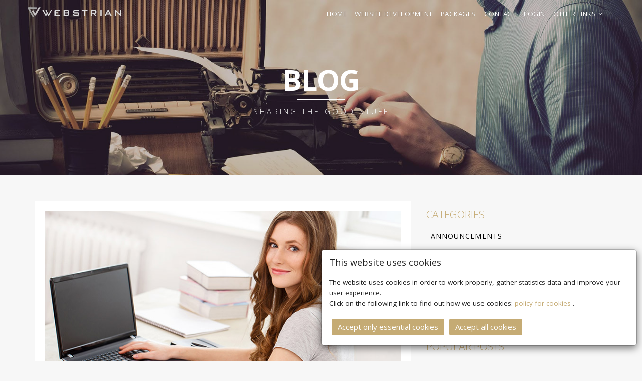

--- FILE ---
content_type: text/html; charset=utf-8
request_url: https://www.webstrian.com/blog-posts/category/3159/your-business-on-webstrian/
body_size: 8873
content:

<!DOCTYPE html>
<!--[if IE 8 ]><html lang="en" class="ie ie8 no-js" > <![endif]-->
<!--[if IE 9 ]><html lang="en" class="ie ie9 no-js" > <![endif]-->
<!--[if (gt IE 9)|!(IE)]><!--><html lang="en" class="no-js" > <!--<![endif]-->
<head><meta charset="utf-8" /><meta http-equiv="X-UA-Compatible" content="IE=edge" /><meta name="viewport" content="width=device-width, initial-scale=1" /><meta name="MobileOptimized" content="320" /><title>
	Blog - Webstrian
</title><link id="favicon" rel="Shortcut Icon" href="https://www.webstrian.com/favicon.ico?v=1" />  
    <link href='//fonts.googleapis.com/css?family=Open+Sans:400,300,400italic,600,600italic,700,700italic,800,800italic&subset=latin,cyrillic-ext' rel='stylesheet' type='text/css' />



<link rel="stylesheet" type="text/css" href="https://wcom-ci.xsoftstatic.com/write/minified/css-master-theme_47BF1DC5093C4822C4E1B90F03CC3E868619C8C7.css" />   
<link rel='stylesheet' type='text/css' href='https://wcom-ci.xsoftstatic.com/write/minified/css-design-runtime-posts-Master_37704DE6C8EE8FF5D6C9D5C946A2DBA425AB4B69.css'/><link rel='stylesheet' type='text/css' href='https://wcom-ci.xsoftstatic.com/write/minified/css-runtime-common_8FABE9A003C5F579193D61483624BEFBF467F168.css'/><link rel="stylesheet" type="text/css" href="https://wcom-ci.xsoftstatic.com/write/minified/theme_color_master_default_61BF2F60B0BA94B7788F9A1F0D95AB7307A08B33.css" id="themeColor"/><meta name="author" content="xSoft Software Development" /><meta name="og:title" content="Blog - Webstrian" property="og:title" /><meta name="og:site_name" content="webstrian.com" property="og:site_name" /><meta name="og:url" content="https://www.webstrian.com/blog-posts/category/3159/your-business-on-webstrian/" property="og:url" /><meta name="og:description" content="Read about our latest news, discover the things we believe in and let us help you get the most out of Webstrian." property="og:description" /><meta name="og:type" content="website" property="og:type" /><meta name="fb:app_id" content="904981122876884" property="fb:app_id" /><meta name="og:image" content="https://wcom-ci.xsoftstatic.com/Write/00001/Images/Social/blog-bg.jpg" property="og:image" /><meta name="description" content="Read about our latest news, discover the things we believe in and let us help you get the most out of Webstrian." /><meta name="keywords" content="Webstrian, website, site, creator, builder, blog, posts, articles, latest, news, announcements" /></head>
<body id="body" class=' fixed-header posts-wrap-class'>
    <form method="post" action="/blog-posts/category/3159/your-business-on-webstrian/" id="form1">
<div class="aspNetHidden">
<input type="hidden" name="__EVENTTARGET" id="__EVENTTARGET" value="" />
<input type="hidden" name="__EVENTARGUMENT" id="__EVENTARGUMENT" value="" />
<input type="hidden" name="__VIEWSTATE" id="__VIEWSTATE" value="ZlKCfBciBbAawlzo65AjYdjTvOPrsM37ATKoYvphQ5TDJ6918uENl/bVjia1yP61POyoinLhJ8GTwA6LITGhICa/uU9MvK93FGh+l8Bj3ie+nT0IaeEyYfsng5OGJRBtZ9vKSmIgpIzKycf1pcewPtzGO9daMNAvHSw8JQwv2LIU9Uq0D0FWcK5x2nFN4F7s3kndBj3cHTXsaG0Zz3JoIprIuvjlpnUVYqZY45XpIj1yOZW7F/f3/l1JZWTfq0QLiqz/xCot39oczNuQZaFRHjZMdTmUsX++uunhkddnvkcLutT6qfR6Ys/iXIzjgQUicXyE1RckdkGk8MhslctDhB+NQXrAGkfPNSCYIzLEDdw4UrPWHYBgswtJUf8Y+jxknZv2AF534SIwAaBeklBYV8u/YdH3BHbljiMqutEXKTwpKBP8kSmjP/PTWKhgYGthTfCxConKNQJoyJ7gF5G/yfK6xV1pdS1/G4t3t2zByrHa2Ig9dp2J9zlM9GYHcUP6a+9qQA==" />
</div>

<script type="text/javascript">
//<![CDATA[
var theForm = document.forms['form1'];
if (!theForm) {
    theForm = document.form1;
}
function __doPostBack(eventTarget, eventArgument) {
    if (!theForm.onsubmit || (theForm.onsubmit() != false)) {
        theForm.__EVENTTARGET.value = eventTarget;
        theForm.__EVENTARGUMENT.value = eventArgument;
        theForm.submit();
    }
}
//]]>
</script>


<div class="aspNetHidden">

	<input type="hidden" name="__VIEWSTATEGENERATOR" id="__VIEWSTATEGENERATOR" value="410D318D" />
	<input type="hidden" name="__VIEWSTATEENCRYPTED" id="__VIEWSTATEENCRYPTED" value="" />
	<input type="hidden" name="__EVENTVALIDATION" id="__EVENTVALIDATION" value="IZHUFruNk6A9UoABy351gxopzNzFGTHCoHTtGNG1aALKToKGagXjcenU+GPPYI0k8/ZheWoa4Up0J5JCF0ODHu2dFxAy0rMF4wU16NpuEZP+rxV8qt8ug48cG8KrptiYGVsN+w==" />
</div>
        
    <img src="https://wcom-ci.xsoftstatic.com/Write/00001/Images/Social/blog-bg.jpg" style="display: none;" alt="social image"/>

        
        <!-- start MAIN CONTENT -->
        <div class="mainContent base-master-element ">
            
            
                
    <div class="clear"></div>
    <div id="pageWrapper" class="site-wrapper  separate-content-from-top-elements">
    <header class="header-wrapper">
        
        <div id="m_mhWrap" class="mainHeaderWrap header"> 
        <div id="m_mainHeader" class="mainHeader container">
        
<div id="m_ctl00_r" class="master-header-portlet-wrap section-boxed section-header">
	  
    <div class="logo-container">
        <a href="https://www.webstrian.com/">
            <img src="https://wcom-ci.xsoftstatic.com/Themes/Master/Images/webstrian-logo.png" alt="Webstrian-logo" /></a>
    </div>
    <a href="javascript:;" class="navbar-toggle btn navbar-btn" data-toggle="collapse" data-target=".header-menu-portlet">
    <span class="mobile-nav-label">Menu</span>
    <div class="clearfix">
    </div>
    </a>
    <nav class="navigation-container">
    <div class="navbar-collapse header-menu-portlet nav-menu collapse"><ul class="nav navbar-nav menu-ul"><li><a href="https://www.webstrian.com/" target="_self">Home</a></li><li><a href="https://www.webstrian.com/web-development/" target="_self">Website development</a></li><li><a href="https://www.webstrian.com/contact/" target="_self">Packages</a></li><li><a href="https://www.webstrian.com/contact/" target="_self">Contact</a></li><li><a href="https://www.webstrian.com/login/" target="_self">Login</a></li><li class="dropdown"><a href="javascript:void(0)" data-close-others="false" data-delay="0" data-hover="dropdown" data-toggle="dropdown" class="dropdown-toggle">Other Links <i class="fa fa-angle-down"></i></a><ul class="dropdown-menu mega-menu mega-menu-large-width"><li><div class="header-navigation-content"><div class="col-md-3 header-navigation-col"><h4>Webstrian</h4><ul><li><a href="https://www.webstrian.com/features/page-creator/" target="_self">Features</a></li><li><a href="https://www.webstrian.com/blog-posts/" target="_self">Blog</a></li></ul></div><div class="col-md-3 header-navigation-col"><h4>Help and Support</h4><ul><li><a href="https://www.webstrian.com/help/help-center/" target="_self">Help Center</a></li><li><a href="https://www.webstrian.com/help/support-center/" target="_self">Ask a question</a></li></ul></div><div class="col-md-3 header-navigation-col"><h4>Webstrian</h4><ul><li><a href="https://www.webstrian.com/about-webstrian/" target="_self">About Webstrian</a></li><li><a href="https://www.webstrian.com/contact/" target="_self">Contact</a></li></ul></div><div class="col-md-3 header-navigation-col"><h4>Legal Documents</h4><ul><li><a href="https://www.webstrian.com/legal-documents/terms-of-service/" target="_self">Terms of Service</a></li><li><a href="https://www.webstrian.com/legal-documents/privacy-policy/" target="_self">Privacy Policy</a></li></ul></div><div class="clearfix"></div></div></li></ul></li></ul></div>
    </nav>
    <div class="clear">
    </div>    

</div>

        </div>
        </div>                
    </header>
    <div class="min-content-height">
     
        <div id="m_topContent" class="topContentWrap content-container">
        <div class="inside-top-wrap " >
            
<div id="ctl00_ctl00_m_ctl01_r" class="xs-portlet-wrap embed-code-portlet-wrap">
	
    <div class="page-image-and-title">
<div class="page-title-bg blog-bg" style='background-image:url("https://wcom-ci.xsoftstatic.com/themes/master/images/pagetitlebackground/blog-bg.jpg")'></div>
<div class="page-title">
<div class="container">
<h1>Blog</h1>
<h2 class="page-subtitle">SHARING THE GOOD STUFF</h2>
</div>
</div>
</div>

</div>
            </div>
        </div>
        <div id="m_mainContent" class="mainContent main-content">
            <div id="m_mainContentContainer" class=" ">
            <div id="m_contentRow" class=" container multipleColumnsWrapper ">   
                
                <div id="m_centerColumn" class="twoColumnsPage_LeftCol_Big col-md-8">
                    <div id="m_centerColInside" class="inside-column-wrap">
                    
<div class="postPortletWrap">
    
    <div id="m_ctl02_r" class="xs-portlet-wrap post-portlet-wrap">
	
        <style type="text/css">
            ul
            {
                -webkit-padding-start: 0px;
            }
        </style>      
        <div class="blog-posts-wrap">      
            
            
                    <div class="post-thumb">
                        <div id="m_ctl02_rr_postThumbnailImgWrap_0" class="post-thumbnail-image col-md-12">                        
                            <a id="m_ctl02_rr_hlMore1_0" href="https://www.webstrian.com/read-blog-post/20547/why-do-you-need-a-website-when-you-have-a-facebook-fan-page"><img src="https://wcom-ci.xsoftstatic.com/Write/00001/Images/Blog/why-do-you-need-a-website-when-you-have-a-facebook-fan-page.jpg" id="m_ctl02_rr_img_0" class="img-responsive" /></a>
                        </div>
                        
                        <div id="m_ctl02_rr_postThumbnailContentWrap_0" class="post-thumbnail-content col-md-12">
                            
                            <h2 class="post-title"><a href="https://www.webstrian.com/read-blog-post/20547/why-do-you-need-a-website-when-you-have-a-facebook-fan-page" id="m_ctl02_rr_hlTitle_0">Why do you need a website when you have a Facebook fan page?</a></h2>
                            <ul class="post-info">
                                <li id="m_ctl02_rr_liPublishDateR_0" cssclass="posts-published-date">
                                    <i class="fa fa-calendar"></i>4/4/2016
                                </li>
                                <li class='post-info-li-coma-separator'>,</li><li class='categories-below-title posts'><i class="fa fa-list"></i>Your business on Webstrian</li>
                            </ul>
                            
                            <p class="post-thumbnail-p">Do you remember My Space? Maybe you were part of Hi5 or some other social network that isn’t cool anymore? Google had big ambitions when it launched „G+“, but today we are aware that it didn’t reach neither their expectations, nor ours.</p>
                        </div>
                        <div class="clearfix"></div>
                        <a href="https://www.webstrian.com/read-blog-post/20547/why-do-you-need-a-website-when-you-have-a-facebook-fan-page" id="m_ctl02_rr_hlMore2_0" class="post-read-more">Continue reading</a>
                    </div>
                    <hr class="post-separator">
                
                    <div class="post-thumb">
                        <div id="m_ctl02_rr_postThumbnailImgWrap_1" class="post-thumbnail-image col-md-12">                        
                            <a id="m_ctl02_rr_hlMore1_1" href="https://www.webstrian.com/read-blog-post/103/how-modern-websites-can-contribute-to-your-business"><img src="https://wcom-ci.xsoftstatic.com/Write/00001/Images/Blog/modern-websites-to-your-business.jpg" id="m_ctl02_rr_img_1" class="img-responsive" /></a>
                        </div>
                        
                        <div id="m_ctl02_rr_postThumbnailContentWrap_1" class="post-thumbnail-content col-md-12">
                            
                            <h2 class="post-title"><a href="https://www.webstrian.com/read-blog-post/103/how-modern-websites-can-contribute-to-your-business" id="m_ctl02_rr_hlTitle_1">How modern websites can contribute to your business</a></h2>
                            <ul class="post-info">
                                <li id="m_ctl02_rr_liPublishDateR_1" cssclass="posts-published-date">
                                    <i class="fa fa-calendar"></i>3/1/2016
                                </li>
                                <li class='post-info-li-coma-separator'>,</li><li class='categories-below-title posts'><i class="fa fa-list"></i>Your business on Webstrian</li>
                            </ul>
                            
                            <p class="post-thumbnail-p">Do you care how you are dressed when going to a business meeting? And do you go to your meetings prepared for the topic that should be discussed or maybe you just wait there for an instant inspiration? Probably not…</p>
                        </div>
                        <div class="clearfix"></div>
                        <a href="https://www.webstrian.com/read-blog-post/103/how-modern-websites-can-contribute-to-your-business" id="m_ctl02_rr_hlMore2_1" class="post-read-more">Continue reading</a>
                    </div>
                    <hr class="post-separator">
                
                    <div class="post-thumb">
                        <div id="m_ctl02_rr_postThumbnailImgWrap_2" class="post-thumbnail-image col-md-12">                        
                            <a id="m_ctl02_rr_hlMore1_2" href="https://www.webstrian.com/read-blog-post/146/top-10-website-builders-advantages"><img src="https://wcom-ci.xsoftstatic.com/Write/00001/Images/Blog/top_10_advantages.jpg" id="m_ctl02_rr_img_2" class="img-responsive" /></a>
                        </div>
                        
                        <div id="m_ctl02_rr_postThumbnailContentWrap_2" class="post-thumbnail-content col-md-12">
                            
                            <h2 class="post-title"><a href="https://www.webstrian.com/read-blog-post/146/top-10-website-builders-advantages" id="m_ctl02_rr_hlTitle_2">Top 10 website builder’s advantages</a></h2>
                            <ul class="post-info">
                                <li id="m_ctl02_rr_liPublishDateR_2" cssclass="posts-published-date">
                                    <i class="fa fa-calendar"></i>2/1/2016
                                </li>
                                <li class='post-info-li-coma-separator'>,</li><li class='categories-below-title posts'><i class="fa fa-list"></i>Your business on Webstrian</li>
                            </ul>
                            
                            <p class="post-thumbnail-p">You are probably reading this article, in search for all the options you have to start your new website. Hire a software company or a freelancer? Create it yourself? If so, what website building platform is the best to use? There are many options…</p>
                        </div>
                        <div class="clearfix"></div>
                        <a href="https://www.webstrian.com/read-blog-post/146/top-10-website-builders-advantages" id="m_ctl02_rr_hlMore2_2" class="post-read-more">Continue reading</a>
                    </div>
                    <hr class="post-separator">
                 
             
        </div>
        <div class="clearfix"></div>
        <div class="posts-pager-wrap">
             
        </div>
                
    
</div>
</div>

                    </div>                   
                                       
                                       
                                       
                </div>
                <div id="m_rigthColumn" class="twoColumnsPage_RightCol_Small col-md-4">
                    <div id="m_rightColInside" class="inside-column-wrap">
                    
<div style="text-align: left;" class="xs-portlet-title-wrap h3-title title-align-left "><h3 class="xs-portlet-title title">Categories</h3></div>
<div class="postCategoriesPortletWrap">
    
    <div id="m_ctl04_r" class="xs-portlet-wrap post-categories-portlet-wrap">
	
        <div class="row">
            <div class="sidebar post-category-wrap">
                <ul class="list-group sidebar-menu"><li class="list-group-item clearfix"><a href="https://www.webstrian.com/blog-posts/category/3158/announcements" id="cat3158"><i class="fa fa-angle-right"></i>Announcements</a></li><li class="list-group-item clearfix"><a href="https://www.webstrian.com/blog-posts/category/3159/your-business-on-webstrian" id="cat3159"><i class="fa fa-angle-right"></i>Your business on Webstrian</a></li></ul>
            </div>
        </div>
        
    
</div>
</div>
<div style="text-align: left;" class="xs-portlet-title-wrap h3-title title-align-left "><h3 class="xs-portlet-title title">Search </h3></div>
<div id="m_ctl06_r" class="xs-portlet-wrap">
	
    <div class="search-box-wrap">
        <input name="ctl00$ctl00$m$ctl06$txtPostsSearch" type="text" maxlength="100" id="m_ctl06_txtPostsSearch" class="form-control" onkeypress="posts_search_do_search_on_enter(event, this);" placeholder="Blog" />
        <input 
            xs-url="https://www.webstrian.com/blog-posts/search?/search-xs-js-replace/" 
            onclick="posts_search_do_search(this);" 
            type="button" 
            value="Search" 
            class="btn btn-post-search" 
            />
    </div>
    <div class="clearfix"></div>
    

</div>

<div style="text-align: left;" class="xs-portlet-title-wrap h3-title title-align-left "><h3 class="xs-portlet-title title">Popular posts</h3></div>
<div id="m_ctl08_r" class="xs-portlet-wrap">
	
    
            <div class="popular-posts vertical small">
        
            

<div id="pnlSmall" class="post-small-post">
		
    <div class="post-small-short-content">
        <a id="hlSLink1" class="postS_imgThumbHL" href="https://www.webstrian.com/read-blog-post/103/how-modern-websites-can-contribute-to-your-business">
            <div class="postS_imgThumbWrap">
                <img id="imgSThumb" class="postS_imgThumb" src="https://wcom-ci.xsoftstatic.com/write/00001/images/blog/x-thumbs/modern-websites-to-your-business-thumb.jpg" />
            </div>
        </a>
        
        <a id="hlSLink2" class="postS_TitleLink" href="https://www.webstrian.com/read-blog-post/103/how-modern-websites-can-contribute-to-your-business"><span id="lblSTitle" class="postS_Title">How modern websites can contribute to your busines...</span></a>
        
        
        <span id="lblSDate" class="postS_Date">3/1/2016</span>
    </div>
    <div class="clearfix"></div>

	</div>



        
            

<div id="pnlSmall" class="post-small-post">
		
    <div class="post-small-short-content">
        <a id="hlSLink1" class="postS_imgThumbHL" href="https://www.webstrian.com/read-blog-post/18503/watch-our-webstrian-video">
            <div class="postS_imgThumbWrap">
                <img id="imgSThumb" class="postS_imgThumb" src="https://wcom-ci.xsoftstatic.com/write/00001/images/blog/x-thumbs/get-started-video-1-thumb.png" />
            </div>
        </a>
        
        <a id="hlSLink2" class="postS_TitleLink" href="https://www.webstrian.com/read-blog-post/18503/watch-our-webstrian-video"><span id="lblSTitle" class="postS_Title">WATCH OUR WEBSTRIAN VIDEO</span></a>
        
        
        <span id="lblSDate" class="postS_Date">2/10/2016</span>
    </div>
    <div class="clearfix"></div>

	</div>



        
            

<div id="pnlSmall" class="post-small-post">
		
    <div class="post-small-short-content">
        <a id="hlSLink1" class="postS_imgThumbHL" href="https://www.webstrian.com/read-blog-post/146/top-10-website-builders-advantages">
            <div class="postS_imgThumbWrap">
                <img id="imgSThumb" class="postS_imgThumb" src="https://wcom-ci.xsoftstatic.com/write/00001/images/blog/x-thumbs/top_10_advantages-thumb.jpg" />
            </div>
        </a>
        
        <a id="hlSLink2" class="postS_TitleLink" href="https://www.webstrian.com/read-blog-post/146/top-10-website-builders-advantages"><span id="lblSTitle" class="postS_Title">Top 10 website builder’s advantages</span></a>
        
        
        <span id="lblSDate" class="postS_Date">2/1/2016</span>
    </div>
    <div class="clearfix"></div>

	</div>



        
                <div class="clearfix"></div>
                <div class="popular-post-end-line"></div>
                <a id="m_ctl08_rr_hlR" class="popular_viewAllLink" href="https://www.webstrian.com/blog-posts/popular">View all popular blog posts</a>                
            </div>
        
    

</div>
<div style="text-align: left;" class="xs-portlet-title-wrap h3-title title-align-left "><h3 class="xs-portlet-title title">Latest posts</h3></div>
<div id="m_ctl10_r" class="xs-portlet-wrap">
	
    
            <div class="latest-posts vertical small">
        
            

<div id="pnlSmall" class="post-small-post">
		
    <div class="post-small-short-content">
        <a id="hlSLink1" class="postS_imgThumbHL" href="https://www.webstrian.com/read-blog-post/18503/watch-our-webstrian-video">
            <div class="postS_imgThumbWrap">
                <img id="imgSThumb" class="postS_imgThumb" src="https://wcom-ci.xsoftstatic.com/write/00001/images/blog/x-thumbs/get-started-video-1-thumb.png" />
            </div>
        </a>
        
        <a id="hlSLink2" class="postS_TitleLink" href="https://www.webstrian.com/read-blog-post/18503/watch-our-webstrian-video"><span id="lblSTitle" class="postS_Title">WATCH OUR WEBSTRIAN VIDEO</span></a>
        
        
        <span id="lblSDate" class="postS_Date">2/10/2016</span>
    </div>
    <div class="clearfix"></div>

	</div>



        
            

<div id="pnlSmall" class="post-small-post">
		
    <div class="post-small-short-content">
        <a id="hlSLink1" class="postS_imgThumbHL" href="https://www.webstrian.com/read-blog-post/20547/why-do-you-need-a-website-when-you-have-a-facebook-fan-page">
            <div class="postS_imgThumbWrap">
                <img id="imgSThumb" class="postS_imgThumb" src="https://wcom-ci.xsoftstatic.com/write/00001/images/blog/x-thumbs/why-do-you-need-a-website-when-you-have-a-facebook-fan-page-thumb.jpg" />
            </div>
        </a>
        
        <a id="hlSLink2" class="postS_TitleLink" href="https://www.webstrian.com/read-blog-post/20547/why-do-you-need-a-website-when-you-have-a-facebook-fan-page"><span id="lblSTitle" class="postS_Title">Why do you need a website when you have a Facebook...</span></a>
        
        
        <span id="lblSDate" class="postS_Date">4/4/2016</span>
    </div>
    <div class="clearfix"></div>

	</div>



        
            

<div id="pnlSmall" class="post-small-post">
		
    <div class="post-small-short-content">
        <a id="hlSLink1" class="postS_imgThumbHL" href="https://www.webstrian.com/read-blog-post/103/how-modern-websites-can-contribute-to-your-business">
            <div class="postS_imgThumbWrap">
                <img id="imgSThumb" class="postS_imgThumb" src="https://wcom-ci.xsoftstatic.com/write/00001/images/blog/x-thumbs/modern-websites-to-your-business-thumb.jpg" />
            </div>
        </a>
        
        <a id="hlSLink2" class="postS_TitleLink" href="https://www.webstrian.com/read-blog-post/103/how-modern-websites-can-contribute-to-your-business"><span id="lblSTitle" class="postS_Title">How modern websites can contribute to your busines...</span></a>
        
        
        <span id="lblSDate" class="postS_Date">3/1/2016</span>
    </div>
    <div class="clearfix"></div>

	</div>



        
               <div class="clearfix"></div>
               <div class="latest-post-end-line"></div>
                <a id="m_ctl10_rr_hlR" class="latest_viewAllLink" href="https://www.webstrian.com/blog-posts/latest">View all latest blog posts</a>
            </div>
        
    

</div>
<div style="text-align: left;" class="xs-portlet-title-wrap h3-title title-align-left "><h3 class="xs-portlet-title title">Popular tags</h3></div>
<div id="m_ctl12_r" class="post-tags xs-portlet-wrap">
	
    <ul class="tags"><li><a href="https://www.webstrian.com/blog-posts/tag/59/webstrian">Webstrian</a></li><li><a href="https://www.webstrian.com/blog-posts/tag/1144/features">Features</a></li><li><a href="https://www.webstrian.com/blog-posts/tag/67/website">Website</a></li><li><a href="https://www.webstrian.com/blog-posts/tag/1501/website-creator">Website Creator</a></li><li><a href="https://www.webstrian.com/blog-posts/tag/1507/advantages">Advantages</a></li><li><a href="https://www.webstrian.com/blog-posts/tag/1504/business">Business</a></li><li class='get-all-tags-li'><a href="javascript:void(0)" onclick="posts_tags_get_and_show(this, 'Show all tags', 'Hide additional tags', 1, 1, 1, 6, false, 29, 'https://www.webstrian.com/WebMethods.aspx/GetTagsByPostType', 'a', '-1');">Show all tags</a></li></ul>
    

</div>
                    </div>
                </div>
            </div>
            </div>   
        </div>        
        
        </div>
    <footer>
        
        <div id="m_bfWrap" class="bottomFooterWrap footer-bottom">
        <div id="m_bottomFooter" class="bottomFooter container">
        
<div id="ctl00_ctl00_m_ctl13_r" class="xs-portlet-wrap embed-code-portlet-wrap">
	
    <div class="section-boxed">
<span class="copyrights"><a href="http://xsoft.mk">&copy; xSoft</a></span>
    <div class="footer-nav">
        <div >
            <ul class="menu" id="footer-menu">
              <li ><a href="/">Home</a></li>
              <li ><a href="/how-to-start">How To Start</a></li>
              <li ><a href="/choose-a-website">Website Designs</a></li>       
              <li ><a href="/help/help-center">Help Center</a></li>
              <li ><a href="/legal-documents/terms-of-service">Terms of Service</a></li> 
              <li ><a href="/legal-documents/privacy-policy">Privacy Policy</a></li> 
<li ><a href="/legal-documents/cookie-policy">Cookie Policy</a></li> 
            </ul>
        </div>
    </div>
</div>

</div>
        </div>
        </div>
    </footer>        
        
        
<div style="z-index: 99998" class="accept-cookies-dialog modal fade" id="acceptCookiesDialog" role="dialog">
    <div class="modal-dialog">
        <div class="modal-content" >
            <div class="modal-header">
                <h3 class="modal-title">This website uses cookies</h3>
            </div>
            <div class="modal-body">
                <p>The website uses cookies in order to work properly, gather statistics data and improve your user experience. </br> Click on the following link to find out how we use cookies: <a href = "/legal-documents/cookie-policy" target = "_ self"> policy for cookies </a>.</p>
            </div>
            <div class="modal-footer">                
                <button 
                    type="button" 
                    id="btnAcceptOnlyEssentialCookies" 
                    class="btn btn-default">
                    Accept only essential cookies
                </button>                
                <button 
                    type="button" 
                    id="btnAcceptAllCookies" 
                    class="btn btn-default" >
                    Accept all cookies
                </button>
            </div>
        </div>
    </div>
</div>          
    </div>

            <div style="clear: both"></div>
        </div>    
        <!-- end MAIN CONTENT -->   
        <script type="text/javascript">
            var CKEDITOR_BASEPATH = 'https://wcom-j.xsoftstatic.com/wcom-j' + '/ckeditor432/';
            var CKEDITOR_BROWSER_BASEPATH_G = 'https://www.webstrian.com' + '/ckeditor432/';
            var g_images_host = 'https://wcom-ci.xsoftstatic.com';
        </script>
        
     


   

<script type="text/javascript" src="https://wcom-j.xsoftstatic.com/wcom-j/write/minified/js-jquery_5708D88A45CC039961D0307F186AE29E114AAAA0.js"></script><script type="text/javascript" src="https://wcom-j.xsoftstatic.com/wcom-j/write/minified/js-common_74A134DAC9832C74A94FAEA7FB78612A0CF3DA07.js"></script><script type="text/javascript" src="https://wcom-j.xsoftstatic.com/wcom-j/write/minified/js-master-theme_BFAC12EE1B4532FCDFB591595AA110711F6EA644.js"></script>
    
    
        <script type='text/javascript' src='https://wcom-j.xsoftstatic.com/wcom-j/write/minified/js-runtime-common-p_516F47B8D36BF6265661A5FB7A79D9E889D46AD3.js'></script><script type='text/javascript' src='https://wcom-j.xsoftstatic.com/wcom-j/write/minified/js-runtime-you-tube_22996B998533468A5F9200FAF8B47B48AD4E8E13.js'></script>       
        <script type="text/javascript">
            //<![CDATA[            
            var g_webMethodsURL = 'https://www.webstrian.com/WebMethods.aspx/';
            var g_alt_host_query_name_value = '';
            var g_generalErrorMessage = 'We&#39;re very sorry, an error occurred while processing your request. Please try again.  If the error still occurs, please contact our technical support.';            
            var g_cookie_for_videos = '4ytvids'
            function wait_for_function_and_execute_it(delegate_for_type_of, function_to_execute, delay) {
                   if (delegate_for_type_of() == 'function') {
                       if (function_to_execute && (typeof function_to_execute == "function")) {
                           function_to_execute();
                       }
                   }
                   else {
                       setTimeout(function () { wait_for_function_and_execute_it(delegate_for_type_of, function_to_execute, delay) }, delay);
                   }
               }
        //]]>
        </script>      
        
    <script type="text/javascript">
    jQuery(document).ready(function () {      
        Main.init();
    });    
</script>
    
    
    <!-- no live cha script -->
    
    

    

<script type="text/javascript">
//<![CDATA[
var decimal_separator = '.'; var thousand_separator = ','; var prices__number_of_decimals = 2; var g_date_time_format_regular_expression='^((0?[1-9])|(1[0-2]))\/((0?[1-9])|([1-2][0-9])|(3[0-1]))\/([0-9]{4})$';var g_error_message_title='Error';var g_warning_message_title='Warning';var g_info_message_title='Info';jQuery(document).ready(function () {posts_init('3pc', 3159); });jQuery(document).ready(function () {post_categories_init('3pc'); });jQuery(document).ready(function () { acceptCookiesDialog.run(); });//]]>
</script>
</form> 
</body>
</html>

--- FILE ---
content_type: text/css
request_url: https://wcom-ci.xsoftstatic.com/write/minified/css-master-theme_47BF1DC5093C4822C4E1B90F03CC3E868619C8C7.css
body_size: 61557
content:
/*!
 *  Font Awesome 4.2.0 by @davegandy - http://fontawesome.io - @fontawesome
 *  License - http://fontawesome.io/license (Font: SIL OFL 1.1, CSS: MIT License)
 */
@font-face{font-family:'FontAwesome';src:url('/Themes/Common/Plugins/font-awesome/fonts/fontawesome-webfont.eot?v=4.2.0');src:url('/Themes/Common/Plugins/font-awesome/fonts/fontawesome-webfont.eot?#iefix&v=4.2.0') format('embedded-opentype'),url('/Themes/Common/Plugins/font-awesome/fonts/fontawesome-webfont.woff?v=4.2.0') format('woff'),url('/Themes/Common/Plugins/font-awesome/fonts/fontawesome-webfont.ttf?v=4.2.0') format('truetype'),url('/Themes/Common/Plugins/font-awesome/fonts/fontawesome-webfont.svg?v=4.2.0#fontawesomeregular') format('svg');font-weight:normal;font-style:normal}.fa{display:inline-block;font:normal normal normal 14px/1 FontAwesome;font-size:inherit;text-rendering:auto;-webkit-font-smoothing:antialiased;-moz-osx-font-smoothing:grayscale}.fa-lg{font-size:1.33333333em;line-height:.75em;vertical-align:-15%}.fa-2x{font-size:2em}.fa-3x{font-size:3em}.fa-4x{font-size:4em}.fa-5x{font-size:5em}.fa-fw{width:1.28571429em;text-align:center}.fa-ul{padding-left:0;margin-left:2.14285714em;list-style-type:none}.fa-ul>li{position:relative}.fa-li{position:absolute;left:-2.14285714em;width:2.14285714em;top:.14285714em;text-align:center}.fa-li.fa-lg{left:-1.85714286em}.fa-border{padding:.2em .25em .15em;border:solid .08em #eee;border-radius:.1em}.pull-right{float:right}.pull-left{float:left}.fa.pull-left{margin-right:.3em}.fa.pull-right{margin-left:.3em}.fa-spin{-webkit-animation:fa-spin 2s infinite linear;animation:fa-spin 2s infinite linear}@-webkit-keyframes fa-spin{0%{-webkit-transform:rotate(0deg);transform:rotate(0deg)}100%{-webkit-transform:rotate(359deg);transform:rotate(359deg)}}@keyframes fa-spin{0%{-webkit-transform:rotate(0deg);transform:rotate(0deg)}100%{-webkit-transform:rotate(359deg);transform:rotate(359deg)}}.fa-rotate-90{filter:progid:DXImageTransform.Microsoft.BasicImage(rotation=1);-webkit-transform:rotate(90deg);-ms-transform:rotate(90deg);transform:rotate(90deg)}.fa-rotate-180{filter:progid:DXImageTransform.Microsoft.BasicImage(rotation=2);-webkit-transform:rotate(180deg);-ms-transform:rotate(180deg);transform:rotate(180deg)}.fa-rotate-270{filter:progid:DXImageTransform.Microsoft.BasicImage(rotation=3);-webkit-transform:rotate(270deg);-ms-transform:rotate(270deg);transform:rotate(270deg)}.fa-flip-horizontal{filter:progid:DXImageTransform.Microsoft.BasicImage(rotation=0,mirror=1);-webkit-transform:scale(-1,1);-ms-transform:scale(-1,1);transform:scale(-1,1)}.fa-flip-vertical{filter:progid:DXImageTransform.Microsoft.BasicImage(rotation=2,mirror=1);-webkit-transform:scale(1,-1);-ms-transform:scale(1,-1);transform:scale(1,-1)}:root .fa-rotate-90,:root .fa-rotate-180,:root .fa-rotate-270,:root .fa-flip-horizontal,:root .fa-flip-vertical{filter:none}.fa-stack{position:relative;display:inline-block;width:2em;height:2em;line-height:2em;vertical-align:middle}.fa-stack-1x,.fa-stack-2x{position:absolute;left:0;width:100%;text-align:center}.fa-stack-1x{line-height:inherit}.fa-stack-2x{font-size:2em}.fa-inverse{color:#fff}.fa-glass:before{content:""}.fa-music:before{content:""}.fa-search:before{content:""}.fa-envelope-o:before{content:""}.fa-heart:before{content:""}.fa-star:before{content:""}.fa-star-o:before{content:""}.fa-user:before{content:""}.fa-film:before{content:""}.fa-th-large:before{content:""}.fa-th:before{content:""}.fa-th-list:before{content:""}.fa-check:before{content:""}.fa-remove:before,.fa-close:before,.fa-times:before{content:""}.fa-search-plus:before{content:""}.fa-search-minus:before{content:""}.fa-power-off:before{content:""}.fa-signal:before{content:""}.fa-gear:before,.fa-cog:before{content:""}.fa-trash-o:before{content:""}.fa-home:before{content:""}.fa-file-o:before{content:""}.fa-clock-o:before{content:""}.fa-road:before{content:""}.fa-download:before{content:""}.fa-arrow-circle-o-down:before{content:""}.fa-arrow-circle-o-up:before{content:""}.fa-inbox:before{content:""}.fa-play-circle-o:before{content:""}.fa-rotate-right:before,.fa-repeat:before{content:""}.fa-refresh:before{content:""}.fa-list-alt:before{content:""}.fa-lock:before{content:""}.fa-flag:before{content:""}.fa-headphones:before{content:""}.fa-volume-off:before{content:""}.fa-volume-down:before{content:""}.fa-volume-up:before{content:""}.fa-qrcode:before{content:""}.fa-barcode:before{content:""}.fa-tag:before{content:""}.fa-tags:before{content:""}.fa-book:before{content:""}.fa-bookmark:before{content:""}.fa-print:before{content:""}.fa-camera:before{content:""}.fa-font:before{content:""}.fa-bold:before{content:""}.fa-italic:before{content:""}.fa-text-height:before{content:""}.fa-text-width:before{content:""}.fa-align-left:before{content:""}.fa-align-center:before{content:""}.fa-align-right:before{content:""}.fa-align-justify:before{content:""}.fa-list:before{content:""}.fa-dedent:before,.fa-outdent:before{content:""}.fa-indent:before{content:""}.fa-video-camera:before{content:""}.fa-photo:before,.fa-image:before,.fa-picture-o:before{content:""}.fa-pencil:before{content:""}.fa-map-marker:before{content:""}.fa-adjust:before{content:""}.fa-tint:before{content:""}.fa-edit:before,.fa-pencil-square-o:before{content:""}.fa-share-square-o:before{content:""}.fa-check-square-o:before{content:""}.fa-arrows:before{content:""}.fa-step-backward:before{content:""}.fa-fast-backward:before{content:""}.fa-backward:before{content:""}.fa-play:before{content:""}.fa-pause:before{content:""}.fa-stop:before{content:""}.fa-forward:before{content:""}.fa-fast-forward:before{content:""}.fa-step-forward:before{content:""}.fa-eject:before{content:""}.fa-chevron-left:before{content:""}.fa-chevron-right:before{content:""}.fa-plus-circle:before{content:""}.fa-minus-circle:before{content:""}.fa-times-circle:before{content:""}.fa-check-circle:before{content:""}.fa-question-circle:before{content:""}.fa-info-circle:before{content:""}.fa-crosshairs:before{content:""}.fa-times-circle-o:before{content:""}.fa-check-circle-o:before{content:""}.fa-ban:before{content:""}.fa-arrow-left:before{content:""}.fa-arrow-right:before{content:""}.fa-arrow-up:before{content:""}.fa-arrow-down:before{content:""}.fa-mail-forward:before,.fa-share:before{content:""}.fa-expand:before{content:""}.fa-compress:before{content:""}.fa-plus:before{content:""}.fa-minus:before{content:""}.fa-asterisk:before{content:""}.fa-exclamation-circle:before{content:""}.fa-gift:before{content:""}.fa-leaf:before{content:""}.fa-fire:before{content:""}.fa-eye:before{content:""}.fa-eye-slash:before{content:""}.fa-warning:before,.fa-exclamation-triangle:before{content:""}.fa-plane:before{content:""}.fa-calendar:before{content:""}.fa-random:before{content:""}.fa-comment:before{content:""}.fa-magnet:before{content:""}.fa-chevron-up:before{content:""}.fa-chevron-down:before{content:""}.fa-retweet:before{content:""}.fa-shopping-cart:before{content:""}.fa-folder:before{content:""}.fa-folder-open:before{content:""}.fa-arrows-v:before{content:""}.fa-arrows-h:before{content:""}.fa-bar-chart-o:before,.fa-bar-chart:before{content:""}.fa-twitter-square:before{content:""}.fa-facebook-square:before{content:""}.fa-camera-retro:before{content:""}.fa-key:before{content:""}.fa-gears:before,.fa-cogs:before{content:""}.fa-comments:before{content:""}.fa-thumbs-o-up:before{content:""}.fa-thumbs-o-down:before{content:""}.fa-star-half:before{content:""}.fa-heart-o:before{content:""}.fa-sign-out:before{content:""}.fa-linkedin-square:before{content:""}.fa-thumb-tack:before{content:""}.fa-external-link:before{content:""}.fa-sign-in:before{content:""}.fa-trophy:before{content:""}.fa-github-square:before{content:""}.fa-upload:before{content:""}.fa-lemon-o:before{content:""}.fa-phone:before{content:""}.fa-square-o:before{content:""}.fa-bookmark-o:before{content:""}.fa-phone-square:before{content:""}.fa-twitter:before{content:""}.fa-facebook:before{content:""}.fa-github:before{content:""}.fa-unlock:before{content:""}.fa-credit-card:before{content:""}.fa-rss:before{content:""}.fa-hdd-o:before{content:""}.fa-bullhorn:before{content:""}.fa-bell:before{content:""}.fa-certificate:before{content:""}.fa-hand-o-right:before{content:""}.fa-hand-o-left:before{content:""}.fa-hand-o-up:before{content:""}.fa-hand-o-down:before{content:""}.fa-arrow-circle-left:before{content:""}.fa-arrow-circle-right:before{content:""}.fa-arrow-circle-up:before{content:""}.fa-arrow-circle-down:before{content:""}.fa-globe:before{content:""}.fa-wrench:before{content:""}.fa-tasks:before{content:""}.fa-filter:before{content:""}.fa-briefcase:before{content:""}.fa-arrows-alt:before{content:""}.fa-group:before,.fa-users:before{content:""}.fa-chain:before,.fa-link:before{content:""}.fa-cloud:before{content:""}.fa-flask:before{content:""}.fa-cut:before,.fa-scissors:before{content:""}.fa-copy:before,.fa-files-o:before{content:""}.fa-paperclip:before{content:""}.fa-save:before,.fa-floppy-o:before{content:""}.fa-square:before{content:""}.fa-navicon:before,.fa-reorder:before,.fa-bars:before{content:""}.fa-list-ul:before{content:""}.fa-list-ol:before{content:""}.fa-strikethrough:before{content:""}.fa-underline:before{content:""}.fa-table:before{content:""}.fa-magic:before{content:""}.fa-truck:before{content:""}.fa-pinterest:before{content:""}.fa-pinterest-square:before{content:""}.fa-google-plus-square:before{content:""}.fa-google-plus:before{content:""}.fa-money:before{content:""}.fa-caret-down:before{content:""}.fa-caret-up:before{content:""}.fa-caret-left:before{content:""}.fa-caret-right:before{content:""}.fa-columns:before{content:""}.fa-unsorted:before,.fa-sort:before{content:""}.fa-sort-down:before,.fa-sort-desc:before{content:""}.fa-sort-up:before,.fa-sort-asc:before{content:""}.fa-envelope:before{content:""}.fa-linkedin:before{content:""}.fa-rotate-left:before,.fa-undo:before{content:""}.fa-legal:before,.fa-gavel:before{content:""}.fa-dashboard:before,.fa-tachometer:before{content:""}.fa-comment-o:before{content:""}.fa-comments-o:before{content:""}.fa-flash:before,.fa-bolt:before{content:""}.fa-sitemap:before{content:""}.fa-umbrella:before{content:""}.fa-paste:before,.fa-clipboard:before{content:""}.fa-lightbulb-o:before{content:""}.fa-exchange:before{content:""}.fa-cloud-download:before{content:""}.fa-cloud-upload:before{content:""}.fa-user-md:before{content:""}.fa-stethoscope:before{content:""}.fa-suitcase:before{content:""}.fa-bell-o:before{content:""}.fa-coffee:before{content:""}.fa-cutlery:before{content:""}.fa-file-text-o:before{content:""}.fa-building-o:before{content:""}.fa-hospital-o:before{content:""}.fa-ambulance:before{content:""}.fa-medkit:before{content:""}.fa-fighter-jet:before{content:""}.fa-beer:before{content:""}.fa-h-square:before{content:""}.fa-plus-square:before{content:""}.fa-angle-double-left:before{content:""}.fa-angle-double-right:before{content:""}.fa-angle-double-up:before{content:""}.fa-angle-double-down:before{content:""}.fa-angle-left:before{content:""}.fa-angle-right:before{content:""}.fa-angle-up:before{content:""}.fa-angle-down:before{content:""}.fa-desktop:before{content:""}.fa-laptop:before{content:""}.fa-tablet:before{content:""}.fa-mobile-phone:before,.fa-mobile:before{content:""}.fa-circle-o:before{content:""}.fa-quote-left:before{content:""}.fa-quote-right:before{content:""}.fa-spinner:before{content:""}.fa-circle:before{content:""}.fa-mail-reply:before,.fa-reply:before{content:""}.fa-github-alt:before{content:""}.fa-folder-o:before{content:""}.fa-folder-open-o:before{content:""}.fa-smile-o:before{content:""}.fa-frown-o:before{content:""}.fa-meh-o:before{content:""}.fa-gamepad:before{content:""}.fa-keyboard-o:before{content:""}.fa-flag-o:before{content:""}.fa-flag-checkered:before{content:""}.fa-terminal:before{content:""}.fa-code:before{content:""}.fa-mail-reply-all:before,.fa-reply-all:before{content:""}.fa-star-half-empty:before,.fa-star-half-full:before,.fa-star-half-o:before{content:""}.fa-location-arrow:before{content:""}.fa-crop:before{content:""}.fa-code-fork:before{content:""}.fa-unlink:before,.fa-chain-broken:before{content:""}.fa-question:before{content:""}.fa-info:before{content:""}.fa-exclamation:before{content:""}.fa-superscript:before{content:""}.fa-subscript:before{content:""}.fa-eraser:before{content:""}.fa-puzzle-piece:before{content:""}.fa-microphone:before{content:""}.fa-microphone-slash:before{content:""}.fa-shield:before{content:""}.fa-calendar-o:before{content:""}.fa-fire-extinguisher:before{content:""}.fa-rocket:before{content:""}.fa-maxcdn:before{content:""}.fa-chevron-circle-left:before{content:""}.fa-chevron-circle-right:before{content:""}.fa-chevron-circle-up:before{content:""}.fa-chevron-circle-down:before{content:""}.fa-html5:before{content:""}.fa-css3:before{content:""}.fa-anchor:before{content:""}.fa-unlock-alt:before{content:""}.fa-bullseye:before{content:""}.fa-ellipsis-h:before{content:""}.fa-ellipsis-v:before{content:""}.fa-rss-square:before{content:""}.fa-play-circle:before{content:""}.fa-ticket:before{content:""}.fa-minus-square:before{content:""}.fa-minus-square-o:before{content:""}.fa-level-up:before{content:""}.fa-level-down:before{content:""}.fa-check-square:before{content:""}.fa-pencil-square:before{content:""}.fa-external-link-square:before{content:""}.fa-share-square:before{content:""}.fa-compass:before{content:""}.fa-toggle-down:before,.fa-caret-square-o-down:before{content:""}.fa-toggle-up:before,.fa-caret-square-o-up:before{content:""}.fa-toggle-right:before,.fa-caret-square-o-right:before{content:""}.fa-euro:before,.fa-eur:before{content:""}.fa-gbp:before{content:""}.fa-dollar:before,.fa-usd:before{content:""}.fa-rupee:before,.fa-inr:before{content:""}.fa-cny:before,.fa-rmb:before,.fa-yen:before,.fa-jpy:before{content:""}.fa-ruble:before,.fa-rouble:before,.fa-rub:before{content:""}.fa-won:before,.fa-krw:before{content:""}.fa-bitcoin:before,.fa-btc:before{content:""}.fa-file:before{content:""}.fa-file-text:before{content:""}.fa-sort-alpha-asc:before{content:""}.fa-sort-alpha-desc:before{content:""}.fa-sort-amount-asc:before{content:""}.fa-sort-amount-desc:before{content:""}.fa-sort-numeric-asc:before{content:""}.fa-sort-numeric-desc:before{content:""}.fa-thumbs-up:before{content:""}.fa-thumbs-down:before{content:""}.fa-youtube-square:before{content:""}.fa-youtube:before{content:""}.fa-xing:before{content:""}.fa-xing-square:before{content:""}.fa-youtube-play:before{content:""}.fa-dropbox:before{content:""}.fa-stack-overflow:before{content:""}.fa-instagram:before{content:""}.fa-flickr:before{content:""}.fa-adn:before{content:""}.fa-bitbucket:before{content:""}.fa-bitbucket-square:before{content:""}.fa-tumblr:before{content:""}.fa-tumblr-square:before{content:""}.fa-long-arrow-down:before{content:""}.fa-long-arrow-up:before{content:""}.fa-long-arrow-left:before{content:""}.fa-long-arrow-right:before{content:""}.fa-apple:before{content:""}.fa-windows:before{content:""}.fa-android:before{content:""}.fa-linux:before{content:""}.fa-dribbble:before{content:""}.fa-skype:before{content:""}.fa-foursquare:before{content:""}.fa-trello:before{content:""}.fa-female:before{content:""}.fa-male:before{content:""}.fa-gittip:before{content:""}.fa-sun-o:before{content:""}.fa-moon-o:before{content:""}.fa-archive:before{content:""}.fa-bug:before{content:""}.fa-vk:before{content:""}.fa-weibo:before{content:""}.fa-renren:before{content:""}.fa-pagelines:before{content:""}.fa-stack-exchange:before{content:""}.fa-arrow-circle-o-right:before{content:""}.fa-arrow-circle-o-left:before{content:""}.fa-toggle-left:before,.fa-caret-square-o-left:before{content:""}.fa-dot-circle-o:before{content:""}.fa-wheelchair:before{content:""}.fa-vimeo-square:before{content:""}.fa-turkish-lira:before,.fa-try:before{content:""}.fa-plus-square-o:before{content:""}.fa-space-shuttle:before{content:""}.fa-slack:before{content:""}.fa-envelope-square:before{content:""}.fa-wordpress:before{content:""}.fa-openid:before{content:""}.fa-institution:before,.fa-bank:before,.fa-university:before{content:""}.fa-mortar-board:before,.fa-graduation-cap:before{content:""}.fa-yahoo:before{content:""}.fa-google:before{content:""}.fa-reddit:before{content:""}.fa-reddit-square:before{content:""}.fa-stumbleupon-circle:before{content:""}.fa-stumbleupon:before{content:""}.fa-delicious:before{content:""}.fa-digg:before{content:""}.fa-pied-piper:before{content:""}.fa-pied-piper-alt:before{content:""}.fa-drupal:before{content:""}.fa-joomla:before{content:""}.fa-language:before{content:""}.fa-fax:before{content:""}.fa-building:before{content:""}.fa-child:before{content:""}.fa-paw:before{content:""}.fa-spoon:before{content:""}.fa-cube:before{content:""}.fa-cubes:before{content:""}.fa-behance:before{content:""}.fa-behance-square:before{content:""}.fa-steam:before{content:""}.fa-steam-square:before{content:""}.fa-recycle:before{content:""}.fa-automobile:before,.fa-car:before{content:""}.fa-cab:before,.fa-taxi:before{content:""}.fa-tree:before{content:""}.fa-spotify:before{content:""}.fa-deviantart:before{content:""}.fa-soundcloud:before{content:""}.fa-database:before{content:""}.fa-file-pdf-o:before{content:""}.fa-file-word-o:before{content:""}.fa-file-excel-o:before{content:""}.fa-file-powerpoint-o:before{content:""}.fa-file-photo-o:before,.fa-file-picture-o:before,.fa-file-image-o:before{content:""}.fa-file-zip-o:before,.fa-file-archive-o:before{content:""}.fa-file-sound-o:before,.fa-file-audio-o:before{content:""}.fa-file-movie-o:before,.fa-file-video-o:before{content:""}.fa-file-code-o:before{content:""}.fa-vine:before{content:""}.fa-codepen:before{content:""}.fa-jsfiddle:before{content:""}.fa-life-bouy:before,.fa-life-buoy:before,.fa-life-saver:before,.fa-support:before,.fa-life-ring:before{content:""}.fa-circle-o-notch:before{content:""}.fa-ra:before,.fa-rebel:before{content:""}.fa-ge:before,.fa-empire:before{content:""}.fa-git-square:before{content:""}.fa-git:before{content:""}.fa-hacker-news:before{content:""}.fa-tencent-weibo:before{content:""}.fa-qq:before{content:""}.fa-wechat:before,.fa-weixin:before{content:""}.fa-send:before,.fa-paper-plane:before{content:""}.fa-send-o:before,.fa-paper-plane-o:before{content:""}.fa-history:before{content:""}.fa-circle-thin:before{content:""}.fa-header:before{content:""}.fa-paragraph:before{content:""}.fa-sliders:before{content:""}.fa-share-alt:before{content:""}.fa-share-alt-square:before{content:""}.fa-bomb:before{content:""}.fa-soccer-ball-o:before,.fa-futbol-o:before{content:""}.fa-tty:before{content:""}.fa-binoculars:before{content:""}.fa-plug:before{content:""}.fa-slideshare:before{content:""}.fa-twitch:before{content:""}.fa-yelp:before{content:""}.fa-newspaper-o:before{content:""}.fa-wifi:before{content:""}.fa-calculator:before{content:""}.fa-paypal:before{content:""}.fa-google-wallet:before{content:""}.fa-cc-visa:before{content:""}.fa-cc-mastercard:before{content:""}.fa-cc-discover:before{content:""}.fa-cc-amex:before{content:""}.fa-cc-paypal:before{content:""}.fa-cc-stripe:before{content:""}.fa-bell-slash:before{content:""}.fa-bell-slash-o:before{content:""}.fa-trash:before{content:""}.fa-copyright:before{content:""}.fa-at:before{content:""}.fa-eyedropper:before{content:""}.fa-paint-brush:before{content:""}.fa-birthday-cake:before{content:""}.fa-area-chart:before{content:""}.fa-pie-chart:before{content:""}.fa-line-chart:before{content:""}.fa-lastfm:before{content:""}.fa-lastfm-square:before{content:""}.fa-toggle-off:before{content:""}.fa-toggle-on:before{content:""}.fa-bicycle:before{content:""}.fa-bus:before{content:""}.fa-ioxhost:before{content:""}.fa-angellist:before{content:""}.fa-cc:before{content:""}.fa-shekel:before,.fa-sheqel:before,.fa-ils:before{content:""}.fa-meanpath:before{content:""}/*!
 * Bootstrap v3.0.0
 *
 * Copyright 2013 Twitter, Inc
 * Licensed under the Apache License v2.0
 * http://www.apache.org/licenses/LICENSE-2.0
 *
 * Designed and built with all the love in the world by @mdo and @fat.
 */
/*! normalize.css v2.1.0 | MIT License | git.io/normalize */
article,aside,details,figcaption,figure,footer,header,hgroup,main,nav,section,summary{display:block}audio,canvas,video{display:inline-block}audio:not([controls]){display:none;height:0}[hidden]{display:none}html{font-family:sans-serif;-webkit-text-size-adjust:100%;-ms-text-size-adjust:100%}body{margin:0}a:active,a:hover{outline:0}h1{margin:.67em 0}b,strong{font-weight:700}dfn{font-style:italic}hr{height:0;-moz-box-sizing:content-box;box-sizing:content-box}mark{color:#000;background:#ff0}code,kbd,pre,samp{font-family:monospace,serif;font-size:1em}pre{white-space:pre-wrap}q{quotes:"“" "”" "‘" "’"}sub,sup{position:relative;font-size:75%;line-height:0;vertical-align:baseline}sup{top:-.5em}sub{bottom:-.25em}img{border:0}svg:not(:root){overflow:hidden}figure{margin:0}button,input,select,textarea{margin:0}button,select{text-transform:none}button,html input[type=button],input[type=reset],input[type=submit]{cursor:pointer;-webkit-appearance:button}button[disabled],html input[disabled]{cursor:default}input[type=checkbox],input[type=radio]{padding:0;box-sizing:border-box}input[type=search]{-webkit-appearance:textfield}input[type=search]::-webkit-search-cancel-button,input[type=search]::-webkit-search-decoration{-webkit-appearance:none}button::-moz-focus-inner,input::-moz-focus-inner{padding:0;border:0}textarea{overflow:auto;vertical-align:top}table{border-collapse:collapse;border-spacing:0}@media print{*{color:#000!important;text-shadow:none!important;background:transparent!important;box-shadow:none!important}a,a:visited{text-decoration:underline}a[href]:after{content:" (" attr(href) ")"}abbr[title]:after{content:" (" attr(title) ")"}.ir a:after,a[href^="javascript:"]:after,a[href^="#"]:after{content:""}blockquote,pre{border:1px solid #999;page-break-inside:avoid}thead{display:table-header-group}img,tr{page-break-inside:avoid}img{max-width:100%!important}@page{margin:2cm .5cm}h2,h3,p{orphans:3;widows:3}h2,h3{page-break-after:avoid}.navbar{display:none}.table td,.table th{background-color:#fff!important}.btn>.caret,.dropup>.btn>.caret{border-top-color:#000!important}.label{border:1px solid #000}.table{border-collapse:collapse!important}.table-bordered td,.table-bordered th{border:1px solid #ddd!important}}*,:after,:before{-webkit-box-sizing:border-box;-moz-box-sizing:border-box;box-sizing:border-box}html{font-size:62.5%;-webkit-tap-highlight-color:rgba(0,0,0,0)}body{font-family:"Helvetica Neue",Helvetica,Arial,sans-serif;font-size:14px;line-height:1.428571429;color:#333;background-color:#fff}button,input,select,textarea{font-family:inherit;font-size:inherit;line-height:inherit}button,input,select[multiple],textarea{background-image:none}a{color:#428bca;text-decoration:none}a:focus,a:hover{color:#2a6496;text-decoration:underline}a:focus{outline:5px auto -webkit-focus-ring-color;outline-offset:-2px}img{vertical-align:middle}.img-responsive{display:block;height:auto;max-width:100%}.img-rounded{border-radius:6px}.img-thumbnail{display:inline-block;height:auto;max-width:100%;padding:4px;line-height:1.428571429;background-color:#fff;border:1px solid #ddd;border-radius:4px;-webkit-transition:all .2s ease-in-out;transition:all .2s ease-in-out}.img-circle{border-radius:50%}hr{margin-top:20px;margin-bottom:20px;border:0;border-top:1px solid #eee}.sr-only{position:absolute;width:1px;height:1px;padding:0;margin:-1px;overflow:hidden;clip:rect(0 0 0 0);border:0}p{margin:0 0 10px}.lead{margin-bottom:20px;font-size:16.1px;font-weight:200;line-height:1.4}@media(min-width:768px){.lead{font-size:21px}}small{font-size:85%}cite{font-style:normal}.text-muted{color:#999}.text-primary{color:#428bca}.text-warning{color:#c09853}.text-danger{color:#b94a48}.text-success{color:#468847}.text-info{color:#3a87ad}.text-left{text-align:left}.text-right{text-align:right}.text-center{text-align:center}.h1,.h2,.h3,.h4,.h5,.h6,h1,h2,h3,h4,h5,h6{font-family:"Helvetica Neue",Helvetica,Arial,sans-serif;font-weight:500;line-height:1.1}.h1 small,.h2 small,.h3 small,.h4 small,.h5 small,.h6 small,h1 small,h2 small,h3 small,h4 small,h5 small,h6 small{font-weight:400;line-height:1;color:#999}h1,h2,h3{margin-top:20px;margin-bottom:10px}h4,h5,h6{margin-top:10px;margin-bottom:10px}.h1,h1{font-size:36px}.h2,h2{font-size:30px}.h3,h3{font-size:24px}.h4,h4{font-size:18px}.h5,h5{font-size:14px}.h6,h6{font-size:12px}.h1 small,h1 small{font-size:24px}.h2 small,h2 small{font-size:18px}.h3 small,.h4 small,h3 small,h4 small{font-size:14px}.page-header{padding-bottom:9px;margin:40px 0 20px;border-bottom:1px solid #eee}ol,ul{margin-top:0;margin-bottom:10px}ol ol,ol ul,ul ol,ul ul{margin-bottom:0}.list-inline,.list-unstyled{padding-left:0;list-style:none}.list-inline>li{display:inline-block;padding-right:5px;padding-left:5px}dl{margin-bottom:20px}dd,dt{line-height:1.428571429}dt{font-weight:700}dd{margin-left:0}@media(min-width:768px){.dl-horizontal dt{float:left;width:160px;overflow:hidden;clear:left;text-align:right;text-overflow:ellipsis;white-space:nowrap}.dl-horizontal dd{margin-left:180px}.dl-horizontal dd:after,.dl-horizontal dd:before{display:table;content:" "}.dl-horizontal dd:after{clear:both}}abbr[data-original-title],abbr[title]{cursor:help;border-bottom:1px dotted #999}abbr.initialism{font-size:90%;text-transform:uppercase}blockquote{padding:10px 20px;margin:0 0 20px;border-left:5px solid #999;background:#f9f9f9}blockquote p{font-size:17.5px;font-weight:300;line-height:1.25}blockquote p:last-child{margin-bottom:0}blockquote small{display:block;line-height:1.428571429;color:#999}blockquote small:before{content:'— '}blockquote.pull-right{padding-right:15px;padding-left:0;border-right:5px solid #eee;border-left:0}blockquote.pull-right p,blockquote.pull-right small{text-align:right}blockquote.pull-right small:before{content:''}blockquote.pull-right small:after{content:' —'}blockquote:after,blockquote:before,q:after,q:before{content:""}address{display:block;margin-bottom:20px;font-style:normal;line-height:1.428571429}code,pre{font-family:Monaco,Menlo,Consolas,"Courier New",monospace}code{padding:2px 4px;font-size:90%;color:#c7254e;white-space:nowrap;background-color:#f9f2f4;border-radius:4px}pre{display:block;padding:9.5px;margin:0 0 10px;font-size:13px;line-height:1.428571429;color:#333;word-break:break-all;word-wrap:break-word;background-color:#f5f5f5;border:1px solid #ccc;border-radius:4px}pre.prettyprint{margin-bottom:20px}pre code{padding:0;font-size:inherit;color:inherit;white-space:pre-wrap;background-color:transparent;border:0}.pre-scrollable{max-height:340px;overflow-y:scroll}.container{padding-right:15px;padding-left:15px;margin-right:auto;margin-left:auto}.container:after,.container:before{display:table;content:" "}.container:after{clear:both}.row{margin-right:-15px;margin-left:-15px}.row:after,.row:before{display:table;content:" "}.row:after{clear:both}.col-lg-1,.col-lg-10,.col-lg-11,.col-lg-12,.col-lg-2,.col-lg-3,.col-lg-4,.col-lg-5,.col-lg-6,.col-lg-7,.col-lg-8,.col-lg-9,.col-md-1,.col-md-10,.col-md-11,.col-md-12,.col-md-2,.col-md-3,.col-md-4,.col-md-5,.col-md-6,.col-md-7,.col-md-8,.col-md-9,.col-sm-1,.col-sm-10,.col-sm-11,.col-sm-12,.col-sm-2,.col-sm-3,.col-sm-4,.col-sm-5,.col-sm-6,.col-sm-7,.col-sm-8,.col-sm-9,.col-xs-1,.col-xs-10,.col-xs-11,.col-xs-12,.col-xs-2,.col-xs-3,.col-xs-4,.col-xs-5,.col-xs-6,.col-xs-7,.col-xs-8,.col-xs-9{position:relative;min-height:1px;padding-right:15px;padding-left:15px}.col-xs-1,.col-xs-10,.col-xs-11,.col-xs-2,.col-xs-3,.col-xs-4,.col-xs-5,.col-xs-6,.col-xs-7,.col-xs-8,.col-xs-9{float:left}.col-xs-1{width:8.333333333333332%}.col-xs-2{width:16.666666666666664%}.col-xs-3{width:25%}.col-xs-4{width:33.33333333333333%}.col-xs-5{width:41.66666666666667%}.col-xs-6{width:50%}.col-xs-7{width:58.333333333333336%}.col-xs-8{width:66.66666666666666%}.col-xs-9{width:75%}.col-xs-10{width:83.33333333333334%}.col-xs-11{width:91.66666666666666%}.col-xs-12{width:100%}@media(min-width:768px){.container{max-width:750px}.col-sm-1,.col-sm-10,.col-sm-11,.col-sm-2,.col-sm-3,.col-sm-4,.col-sm-5,.col-sm-6,.col-sm-7,.col-sm-8,.col-sm-9{float:left}.col-sm-1{width:8.333333333333332%}.col-sm-2{width:16.666666666666664%}.col-sm-3{width:25%}.col-sm-4{width:33.33333333333333%}.col-sm-5{width:41.66666666666667%}.col-sm-6{width:50%}.col-sm-7{width:58.333333333333336%}.col-sm-8{width:66.66666666666666%}.col-sm-9{width:75%}.col-sm-10{width:83.33333333333334%}.col-sm-11{width:91.66666666666666%}.col-sm-12{width:100%}.col-sm-push-1{left:8.333333333333332%}.col-sm-push-2{left:16.666666666666664%}.col-sm-push-3{left:25%}.col-sm-push-4{left:33.33333333333333%}.col-sm-push-5{left:41.66666666666667%}.col-sm-push-6{left:50%}.col-sm-push-7{left:58.333333333333336%}.col-sm-push-8{left:66.66666666666666%}.col-sm-push-9{left:75%}.col-sm-push-10{left:83.33333333333334%}.col-sm-push-11{left:91.66666666666666%}.col-sm-pull-1{right:8.333333333333332%}.col-sm-pull-2{right:16.666666666666664%}.col-sm-pull-3{right:25%}.col-sm-pull-4{right:33.33333333333333%}.col-sm-pull-5{right:41.66666666666667%}.col-sm-pull-6{right:50%}.col-sm-pull-7{right:58.333333333333336%}.col-sm-pull-8{right:66.66666666666666%}.col-sm-pull-9{right:75%}.col-sm-pull-10{right:83.33333333333334%}.col-sm-pull-11{right:91.66666666666666%}.col-sm-offset-1{margin-left:8.333333333333332%}.col-sm-offset-2{margin-left:16.666666666666664%}.col-sm-offset-3{margin-left:25%}.col-sm-offset-4{margin-left:33.33333333333333%}.col-sm-offset-5{margin-left:41.66666666666667%}.col-sm-offset-6{margin-left:50%}.col-sm-offset-7{margin-left:58.333333333333336%}.col-sm-offset-8{margin-left:66.66666666666666%}.col-sm-offset-9{margin-left:75%}.col-sm-offset-10{margin-left:83.33333333333334%}.col-sm-offset-11{margin-left:91.66666666666666%}}@media(min-width:992px){.container{max-width:970px}.col-md-1,.col-md-10,.col-md-11,.col-md-2,.col-md-3,.col-md-4,.col-md-5,.col-md-6,.col-md-7,.col-md-8,.col-md-9{float:left}.col-md-1{width:8.333333333333332%}.col-md-2{width:16.666666666666664%}.col-md-3{width:25%}.col-md-4{width:33.33333333333333%}.col-md-5{width:41.66666666666667%}.col-md-6{width:50%}.col-md-7{width:58.333333333333336%}.col-md-8{width:66.66666666666666%}.col-md-9{width:75%}.col-md-10{width:83.33333333333334%}.col-md-11{width:91.66666666666666%}.col-md-12{width:100%}.col-md-push-0{left:auto}.col-md-push-1{left:8.333333333333332%}.col-md-push-2{left:16.666666666666664%}.col-md-push-3{left:25%}.col-md-push-4{left:33.33333333333333%}.col-md-push-5{left:41.66666666666667%}.col-md-push-6{left:50%}.col-md-push-7{left:58.333333333333336%}.col-md-push-8{left:66.66666666666666%}.col-md-push-9{left:75%}.col-md-push-10{left:83.33333333333334%}.col-md-push-11{left:91.66666666666666%}.col-md-pull-0{right:auto}.col-md-pull-1{right:8.333333333333332%}.col-md-pull-2{right:16.666666666666664%}.col-md-pull-3{right:25%}.col-md-pull-4{right:33.33333333333333%}.col-md-pull-5{right:41.66666666666667%}.col-md-pull-6{right:50%}.col-md-pull-7{right:58.333333333333336%}.col-md-pull-8{right:66.66666666666666%}.col-md-pull-9{right:75%}.col-md-pull-10{right:83.33333333333334%}.col-md-pull-11{right:91.66666666666666%}.col-md-offset-0{margin-left:0}.col-md-offset-1{margin-left:8.333333333333332%}.col-md-offset-2{margin-left:16.666666666666664%}.col-md-offset-3{margin-left:25%}.col-md-offset-4{margin-left:33.33333333333333%}.col-md-offset-5{margin-left:41.66666666666667%}.col-md-offset-6{margin-left:50%}.col-md-offset-7{margin-left:58.333333333333336%}.col-md-offset-8{margin-left:66.66666666666666%}.col-md-offset-9{margin-left:75%}.col-md-offset-10{margin-left:83.33333333333334%}.col-md-offset-11{margin-left:91.66666666666666%}}@media(min-width:1200px){.container{max-width:1170px}.col-lg-1,.col-lg-10,.col-lg-11,.col-lg-2,.col-lg-3,.col-lg-4,.col-lg-5,.col-lg-6,.col-lg-7,.col-lg-8,.col-lg-9{float:left}.col-lg-1{width:8.333333333333332%}.col-lg-2{width:16.666666666666664%}.col-lg-3{width:25%}.col-lg-4{width:33.33333333333333%}.col-lg-5{width:41.66666666666667%}.col-lg-6{width:50%}.col-lg-7{width:58.333333333333336%}.col-lg-8{width:66.66666666666666%}.col-lg-9{width:75%}.col-lg-10{width:83.33333333333334%}.col-lg-11{width:91.66666666666666%}.col-lg-12{width:100%}.col-lg-push-0{left:auto}.col-lg-push-1{left:8.333333333333332%}.col-lg-push-2{left:16.666666666666664%}.col-lg-push-3{left:25%}.col-lg-push-4{left:33.33333333333333%}.col-lg-push-5{left:41.66666666666667%}.col-lg-push-6{left:50%}.col-lg-push-7{left:58.333333333333336%}.col-lg-push-8{left:66.66666666666666%}.col-lg-push-9{left:75%}.col-lg-push-10{left:83.33333333333334%}.col-lg-push-11{left:91.66666666666666%}.col-lg-pull-0{right:auto}.col-lg-pull-1{right:8.333333333333332%}.col-lg-pull-2{right:16.666666666666664%}.col-lg-pull-3{right:25%}.col-lg-pull-4{right:33.33333333333333%}.col-lg-pull-5{right:41.66666666666667%}.col-lg-pull-6{right:50%}.col-lg-pull-7{right:58.333333333333336%}.col-lg-pull-8{right:66.66666666666666%}.col-lg-pull-9{right:75%}.col-lg-pull-10{right:83.33333333333334%}.col-lg-pull-11{right:91.66666666666666%}.col-lg-offset-0{margin-left:0}.col-lg-offset-1{margin-left:8.333333333333332%}.col-lg-offset-2{margin-left:16.666666666666664%}.col-lg-offset-3{margin-left:25%}.col-lg-offset-4{margin-left:33.33333333333333%}.col-lg-offset-5{margin-left:41.66666666666667%}.col-lg-offset-6{margin-left:50%}.col-lg-offset-7{margin-left:58.333333333333336%}.col-lg-offset-8{margin-left:66.66666666666666%}.col-lg-offset-9{margin-left:75%}.col-lg-offset-10{margin-left:83.33333333333334%}.col-lg-offset-11{margin-left:91.66666666666666%}}table{max-width:100%;background-color:transparent}th{text-align:left}.table{width:100%;margin-bottom:20px}.table tbody>tr>td,.table tbody>tr>th,.table tfoot>tr>td,.table tfoot>tr>th,.table thead>tr>td,.table thead>tr>th{padding:8px;line-height:1.428571429;vertical-align:top;border-top:1px solid #ddd}.table thead>tr>th{vertical-align:bottom;border-bottom:2px solid #ddd}.table caption+thead tr:first-child td,.table caption+thead tr:first-child th,.table colgroup+thead tr:first-child td,.table colgroup+thead tr:first-child th,.table thead:first-child tr:first-child td,.table thead:first-child tr:first-child th{border-top:0}.table tbody+tbody{border-top:2px solid #ddd}.table .table{background-color:#fff}.table-condensed tbody>tr>td,.table-condensed tbody>tr>th,.table-condensed tfoot>tr>td,.table-condensed tfoot>tr>th,.table-condensed thead>tr>td,.table-condensed thead>tr>th{padding:5px}.table-bordered,.table-bordered>tbody>tr>td,.table-bordered>tbody>tr>th,.table-bordered>tfoot>tr>td,.table-bordered>tfoot>tr>th,.table-bordered>thead>tr>td,.table-bordered>thead>tr>th{border:1px solid #ddd}.table-bordered>thead>tr>td,.table-bordered>thead>tr>th{border-bottom-width:2px}.table-striped>tbody>tr:nth-child(odd)>td,.table-striped>tbody>tr:nth-child(odd)>th{background-color:#f9f9f9}.table-hover>tbody>tr:hover>td,.table-hover>tbody>tr:hover>th{background-color:#f5f5f5}table col[class*=col-]{display:table-column;float:none}table td[class*=col-],table th[class*=col-]{display:table-cell;float:none}.table>tbody>tr.active>td,.table>tbody>tr.active>th,.table>tbody>tr>td.active,.table>tbody>tr>th.active,.table>tfoot>tr.active>td,.table>tfoot>tr.active>th,.table>tfoot>tr>td.active,.table>tfoot>tr>th.active,.table>thead>tr.active>td,.table>thead>tr.active>th,.table>thead>tr>td.active,.table>thead>tr>th.active{background-color:#f5f5f5}.table>tbody>tr.success>td,.table>tbody>tr.success>th,.table>tbody>tr>td.success,.table>tbody>tr>th.success,.table>tfoot>tr.success>td,.table>tfoot>tr.success>th,.table>tfoot>tr>td.success,.table>tfoot>tr>th.success,.table>thead>tr.success>td,.table>thead>tr.success>th,.table>thead>tr>td.success,.table>thead>tr>th.success{background-color:#dff0d8;border-color:#d6e9c6}.table-hover>tbody>tr.success:hover>td,.table-hover>tbody>tr>td.success:hover,.table-hover>tbody>tr>th.success:hover{background-color:#d0e9c6;border-color:#c9e2b3}.table>tbody>tr.danger>td,.table>tbody>tr.danger>th,.table>tbody>tr>td.danger,.table>tbody>tr>th.danger,.table>tfoot>tr.danger>td,.table>tfoot>tr.danger>th,.table>tfoot>tr>td.danger,.table>tfoot>tr>th.danger,.table>thead>tr.danger>td,.table>thead>tr.danger>th,.table>thead>tr>td.danger,.table>thead>tr>th.danger{background-color:#f2dede;border-color:#eed3d7}.table-hover>tbody>tr.danger:hover>td,.table-hover>tbody>tr>td.danger:hover,.table-hover>tbody>tr>th.danger:hover{background-color:#ebcccc;border-color:#e6c1c7}.table>tbody>tr.warning>td,.table>tbody>tr.warning>th,.table>tbody>tr>td.warning,.table>tbody>tr>th.warning,.table>tfoot>tr.warning>td,.table>tfoot>tr.warning>th,.table>tfoot>tr>td.warning,.table>tfoot>tr>th.warning,.table>thead>tr.warning>td,.table>thead>tr.warning>th,.table>thead>tr>td.warning,.table>thead>tr>th.warning{background-color:#fcf8e3;border-color:#fbeed5}.table-hover>tbody>tr.warning:hover>td,.table-hover>tbody>tr>td.warning:hover,.table-hover>tbody>tr>th.warning:hover{background-color:#faf2cc;border-color:#f8e5be}@media(max-width:768px){.table-responsive{width:100%;margin-bottom:15px;overflow-x:scroll;overflow-y:hidden;border:1px solid #ddd}.table-responsive>.table{margin-bottom:0;background-color:#fff}.table-responsive>.table>tbody>tr>td,.table-responsive>.table>tbody>tr>th,.table-responsive>.table>tfoot>tr>td,.table-responsive>.table>tfoot>tr>th,.table-responsive>.table>thead>tr>td,.table-responsive>.table>thead>tr>th{white-space:nowrap}.table-responsive>.table-bordered{border:0}.table-responsive>.table-bordered>tbody>tr>td:first-child,.table-responsive>.table-bordered>tbody>tr>th:first-child,.table-responsive>.table-bordered>tfoot>tr>td:first-child,.table-responsive>.table-bordered>tfoot>tr>th:first-child,.table-responsive>.table-bordered>thead>tr>td:first-child,.table-responsive>.table-bordered>thead>tr>th:first-child{border-left:0}.table-responsive>.table-bordered>tbody>tr>td:last-child,.table-responsive>.table-bordered>tbody>tr>th:last-child,.table-responsive>.table-bordered>tfoot>tr>td:last-child,.table-responsive>.table-bordered>tfoot>tr>th:last-child,.table-responsive>.table-bordered>thead>tr>td:last-child,.table-responsive>.table-bordered>thead>tr>th:last-child{border-right:0}.table-responsive>.table-bordered>tbody>tr:last-child>td,.table-responsive>.table-bordered>tbody>tr:last-child>th,.table-responsive>.table-bordered>tfoot>tr:last-child>td,.table-responsive>.table-bordered>tfoot>tr:last-child>th,.table-responsive>.table-bordered>thead>tr:last-child>td,.table-responsive>.table-bordered>thead>tr:last-child>th{border-bottom:0}}fieldset{padding:0;margin:0;border:0}legend{display:block;width:100%;padding:0;margin-bottom:20px;font-size:21px;line-height:inherit;color:#333;border:0;border-bottom:1px solid #e5e5e5}label{display:inline-block;margin-bottom:5px;font-weight:700}input[type=search]{-webkit-box-sizing:border-box;-moz-box-sizing:border-box;box-sizing:border-box}input[type=checkbox],input[type=radio]{margin:4px 0 0;line-height:normal}input[type=file]{display:block}select[multiple],select[size]{height:auto}select optgroup{font-family:inherit;font-size:inherit;font-style:inherit}input[type=checkbox]:focus,input[type=file]:focus,input[type=radio]:focus{outline:thin dotted #333;outline:5px auto -webkit-focus-ring-color;outline-offset:-2px}input[type=number]::-webkit-inner-spin-button,input[type=number]::-webkit-outer-spin-button{height:auto}.form-control:-moz-placeholder{color:#999}.form-control::-moz-placeholder{color:#999}.form-control:-ms-input-placeholder{color:#999}.form-control::-webkit-input-placeholder{color:#999}.form-control{display:block;width:100%;height:34px;padding:6px 12px;font-size:14px;line-height:1.428571429;color:#555;vertical-align:middle;background-color:#fff;border:1px solid #ccc;border-radius:4px;-webkit-box-shadow:inset 0 1px 1px rgba(0,0,0,.075);box-shadow:inset 0 1px 1px rgba(0,0,0,.075);-webkit-transition:border-color ease-in-out .15s,box-shadow ease-in-out .15s;transition:border-color ease-in-out .15s,box-shadow ease-in-out .15s}.form-control:focus{border-color:#66afe9;outline:0;-webkit-box-shadow:inset 0 1px 1px rgba(0,0,0,.075),0 0 8px rgba(102,175,233,.6);box-shadow:inset 0 1px 1px rgba(0,0,0,.075),0 0 8px rgba(102,175,233,.6)}.form-control[disabled],.form-control[readonly],fieldset[disabled] .form-control{cursor:not-allowed;background-color:#eee}textarea.form-control{height:auto}.form-group{margin-bottom:15px}.checkbox,.radio{display:block;min-height:20px;padding-left:20px;margin-top:10px;margin-bottom:10px;vertical-align:middle}.checkbox label,.radio label{display:inline;margin-bottom:0;font-weight:400;cursor:pointer}.checkbox input[type=checkbox],.checkbox-inline input[type=checkbox],.radio input[type=radio],.radio-inline input[type=radio]{float:left;margin-left:-20px}.checkbox+.checkbox,.radio+.radio{margin-top:-5px}.checkbox-inline,.radio-inline{display:inline-block;padding-left:20px;margin-bottom:0;font-weight:400;vertical-align:middle;cursor:pointer}.checkbox-inline+.checkbox-inline,.radio-inline+.radio-inline{margin-top:0;margin-left:10px}.checkbox-inline[disabled],.checkbox[disabled],.radio-inline[disabled],.radio[disabled],fieldset[disabled] .checkbox,fieldset[disabled] .checkbox-inline,fieldset[disabled] .radio,fieldset[disabled] .radio-inline,fieldset[disabled] input[type=checkbox],fieldset[disabled] input[type=radio],input[type=checkbox][disabled],input[type=radio][disabled]{cursor:not-allowed}.input-sm{height:30px;padding:5px 10px;font-size:12px;line-height:1.5;border-radius:3px}select.input-sm{height:30px;line-height:30px}textarea.input-sm{height:auto}.input-lg{height:45px;padding:10px 16px;font-size:18px;line-height:1.33;border-radius:6px}select.input-lg{height:45px;line-height:45px}textarea.input-lg{height:auto}.has-warning .control-label,.has-warning .help-block{color:#c09853}.has-warning .form-control{border-color:#c09853;-webkit-box-shadow:inset 0 1px 1px rgba(0,0,0,.075);box-shadow:inset 0 1px 1px rgba(0,0,0,.075)}.has-warning .form-control:focus{border-color:#a47e3c;-webkit-box-shadow:inset 0 1px 1px rgba(0,0,0,.075),0 0 6px #dbc59e;box-shadow:inset 0 1px 1px rgba(0,0,0,.075),0 0 6px #dbc59e}.has-warning .input-group-addon{color:#c09853;background-color:#fcf8e3;border-color:#c09853}.has-error .control-label,.has-error .help-block{color:#b94a48}.has-error .form-control{border-color:#b94a48;-webkit-box-shadow:inset 0 1px 1px rgba(0,0,0,.075);box-shadow:inset 0 1px 1px rgba(0,0,0,.075)}.has-error .form-control:focus{border-color:#953b39;-webkit-box-shadow:inset 0 1px 1px rgba(0,0,0,.075),0 0 6px #d59392;box-shadow:inset 0 1px 1px rgba(0,0,0,.075),0 0 6px #d59392}.has-error .input-group-addon{color:#b94a48;background-color:#f2dede;border-color:#b94a48}.has-success .control-label,.has-success .help-block{color:#468847}.has-success .form-control{border-color:#468847;-webkit-box-shadow:inset 0 1px 1px rgba(0,0,0,.075);box-shadow:inset 0 1px 1px rgba(0,0,0,.075)}.has-success .form-control:focus{border-color:#356635;-webkit-box-shadow:inset 0 1px 1px rgba(0,0,0,.075),0 0 6px #7aba7b;box-shadow:inset 0 1px 1px rgba(0,0,0,.075),0 0 6px #7aba7b}.has-success .input-group-addon{color:#468847;background-color:#dff0d8;border-color:#468847}.form-control-static{padding-top:7px;margin-bottom:0}.help-block{display:block;margin-top:5px;margin-bottom:10px;color:#737373}@media(min-width:768px){.form-inline .form-group{display:inline-block;margin-bottom:0;vertical-align:middle}.form-inline .form-control{display:inline-block}.form-inline .checkbox,.form-inline .radio{display:inline-block;padding-left:0;margin-top:0;margin-bottom:0}.form-inline .checkbox input[type=checkbox],.form-inline .radio input[type=radio]{float:none;margin-left:0}}.form-horizontal .checkbox,.form-horizontal .checkbox-inline,.form-horizontal .control-label,.form-horizontal .radio,.form-horizontal .radio-inline{padding-top:7px;margin-top:0;margin-bottom:0}.form-horizontal .form-group{margin-right:-15px;margin-left:-15px}.form-horizontal .form-group:after,.form-horizontal .form-group:before{display:table;content:" "}.form-horizontal .form-group:after{clear:both}@media(min-width:768px){.form-horizontal .control-label{text-align:right}}.btn{display:inline-block;padding:6px 12px;margin-bottom:0;font-size:14px;font-weight:400;line-height:1.428571429;text-align:center;white-space:nowrap;vertical-align:middle;cursor:pointer;border:1px solid transparent;border-radius:4px;-webkit-user-select:none;-moz-user-select:none;-ms-user-select:none;-o-user-select:none;user-select:none}.btn:focus{outline:thin dotted #333;outline:5px auto -webkit-focus-ring-color;outline-offset:-2px}.btn:focus,.btn:hover{color:#333;text-decoration:none}.btn.active,.btn:active{background-image:none;outline:0;-webkit-box-shadow:inset 0 3px 5px rgba(0,0,0,.125);box-shadow:inset 0 3px 5px rgba(0,0,0,.125)}.btn.disabled,.btn[disabled],fieldset[disabled] .btn{pointer-events:none;cursor:not-allowed;opacity:.65;filter:alpha(opacity=65);-webkit-box-shadow:none;box-shadow:none}.btn-default{color:#333;background-color:#fff;border-color:#ccc}.btn-default.active,.btn-default:active,.btn-default:hover,.open .dropdown-toggle.btn-default{color:#333;background-color:#ebebeb;border-color:#adadad}.btn-default.active,.btn-default:active,.open .dropdown-toggle.btn-default{background-image:none}.btn-default.disabled,.btn-default.disabled.active,.btn-default.disabled:active,.btn-default.disabled:focus,.btn-default.disabled:hover,.btn-default[disabled],.btn-default[disabled].active,.btn-default[disabled]:active,.btn-default[disabled]:focus,.btn-default[disabled]:hover,fieldset[disabled] .btn-default,fieldset[disabled] .btn-default.active,fieldset[disabled] .btn-default:active,fieldset[disabled] .btn-default:focus,fieldset[disabled] .btn-default:hover{background-color:#fff;border-color:#ccc}.btn-primary{color:#fff;background-color:#428bca;border-color:#357ebd}.btn-primary.active,.btn-primary:active,.btn-primary:focus,.btn-primary:hover,.open .dropdown-toggle.btn-primary{color:#fff;background-color:#3276b1;border-color:#285e8e}.btn-primary.active,.btn-primary:active,.open .dropdown-toggle.btn-primary{background-image:none}.btn-primary.disabled,.btn-primary.disabled.active,.btn-primary.disabled:active,.btn-primary.disabled:focus,.btn-primary.disabled:hover,.btn-primary[disabled],.btn-primary[disabled].active,.btn-primary[disabled]:active,.btn-primary[disabled]:focus,.btn-primary[disabled]:hover,fieldset[disabled] .btn-primary,fieldset[disabled] .btn-primary.active,fieldset[disabled] .btn-primary:active,fieldset[disabled] .btn-primary:focus,fieldset[disabled] .btn-primary:hover{background-color:#428bca;border-color:#357ebd}.btn-warning{color:#fff;background-color:#f0ad4e;border-color:#eea236}.btn-warning.active,.btn-warning:active,.btn-warning:focus,.btn-warning:hover,.open .dropdown-toggle.btn-warning{color:#fff;background-color:#ed9c28;border-color:#d58512}.btn-warning.active,.btn-warning:active,.open .dropdown-toggle.btn-warning{background-image:none}.btn-warning.disabled,.btn-warning.disabled.active,.btn-warning.disabled:active,.btn-warning.disabled:focus,.btn-warning.disabled:hover,.btn-warning[disabled],.btn-warning[disabled].active,.btn-warning[disabled]:active,.btn-warning[disabled]:focus,.btn-warning[disabled]:hover,fieldset[disabled] .btn-warning,fieldset[disabled] .btn-warning.active,fieldset[disabled] .btn-warning:active,fieldset[disabled] .btn-warning:focus,fieldset[disabled] .btn-warning:hover{background-color:#f0ad4e;border-color:#eea236}.btn-danger{color:#fff;background-color:#d9534f;border-color:#d43f3a}.btn-danger.active,.btn-danger:active,.btn-danger:focus,.btn-danger:hover,.open .dropdown-toggle.btn-danger{color:#fff;background-color:#d2322d;border-color:#ac2925}.btn-danger.active,.btn-danger:active,.open .dropdown-toggle.btn-danger{background-image:none}.btn-danger.disabled,.btn-danger.disabled.active,.btn-danger.disabled:active,.btn-danger.disabled:focus,.btn-danger.disabled:hover,.btn-danger[disabled],.btn-danger[disabled].active,.btn-danger[disabled]:active,.btn-danger[disabled]:focus,.btn-danger[disabled]:hover,fieldset[disabled] .btn-danger,fieldset[disabled] .btn-danger.active,fieldset[disabled] .btn-danger:active,fieldset[disabled] .btn-danger:focus,fieldset[disabled] .btn-danger:hover{background-color:#d9534f;border-color:#d43f3a}.btn-success{color:#fff;background-color:#5cb85c;border-color:#4cae4c}.btn-success.active,.btn-success:active,.btn-success:focus,.btn-success:hover,.open .dropdown-toggle.btn-success{color:#fff;background-color:#47a447;border-color:#398439}.btn-success.active,.btn-success:active,.open .dropdown-toggle.btn-success{background-image:none}.btn-success.disabled,.btn-success.disabled.active,.btn-success.disabled:active,.btn-success.disabled:focus,.btn-success.disabled:hover,.btn-success[disabled],.btn-success[disabled].active,.btn-success[disabled]:active,.btn-success[disabled]:focus,.btn-success[disabled]:hover,fieldset[disabled] .btn-success,fieldset[disabled] .btn-success.active,fieldset[disabled] .btn-success:active,fieldset[disabled] .btn-success:focus,fieldset[disabled] .btn-success:hover{background-color:#5cb85c;border-color:#4cae4c}.btn-info{color:#fff;background-color:#5bc0de;border-color:#46b8da}.btn-info.active,.btn-info:active,.btn-info:focus,.btn-info:hover,.open .dropdown-toggle.btn-info{color:#fff;background-color:#39b3d7;border-color:#269abc}.btn-info.active,.btn-info:active,.open .dropdown-toggle.btn-info{background-image:none}.btn-info.disabled,.btn-info.disabled.active,.btn-info.disabled:active,.btn-info.disabled:focus,.btn-info.disabled:hover,.btn-info[disabled],.btn-info[disabled].active,.btn-info[disabled]:active,.btn-info[disabled]:focus,.btn-info[disabled]:hover,fieldset[disabled] .btn-info,fieldset[disabled] .btn-info.active,fieldset[disabled] .btn-info:active,fieldset[disabled] .btn-info:focus,fieldset[disabled] .btn-info:hover{background-color:#5bc0de;border-color:#46b8da}.btn-link{font-weight:400;color:#428bca;cursor:pointer;border-radius:0}.btn-link,.btn-link:active,.btn-link[disabled],fieldset[disabled] .btn-link{background-color:transparent;-webkit-box-shadow:none;box-shadow:none}.btn-link,.btn-link:active,.btn-link:focus,.btn-link:hover{border-color:transparent}.btn-link:focus,.btn-link:hover{color:#2a6496;text-decoration:underline;background-color:transparent}.btn-link[disabled]:focus,.btn-link[disabled]:hover,fieldset[disabled] .btn-link:focus,fieldset[disabled] .btn-link:hover{color:#999;text-decoration:none}.btn-lg{padding:10px 16px;font-size:18px;line-height:1.33;border-radius:6px}.btn-sm,.btn-xs{padding:5px 10px;font-size:12px;line-height:1.5;border-radius:3px}.btn-xs{padding:1px 5px}.btn-block{display:block;width:100%;padding-right:0;padding-left:0}.btn-block+.btn-block{margin-top:5px}input[type=button].btn-block,input[type=reset].btn-block,input[type=submit].btn-block{width:100%}.fade{opacity:0;-webkit-transition:opacity .15s linear;transition:opacity .15s linear}.fade.in{opacity:1}.collapse{display:none}.collapse.in{display:block}.collapsing{position:relative;height:0;overflow:hidden;-webkit-transition:height .35s ease;transition:height .35s ease}@font-face{font-family:'Glyphicons Halflings';src:url(../../../Files/jQueryPlugins/bootstrap/3.0.0/fonts/glyphicons-halflings-regular.eot);src:url(../../../Files/jQueryPlugins/bootstrap/3.0.0/fonts/glyphicons-halflings-regular.eot?#iefix) format('embedded-opentype'),url(../../../Files/jQueryPlugins/bootstrap/3.0.0/fonts/glyphicons-halflings-regular.woff) format('woff'),url(../../../Files/jQueryPlugins/bootstrap/3.0.0/fonts/glyphicons-halflings-regular.ttf) format('truetype'),url(../../../Files/jQueryPlugins/bootstrap/3.0.0/fonts/glyphicons-halflings-regular.svg#glyphicons-halflingsregular) format('svg')}.glyphicon{position:relative;top:1px;display:inline-block;font-family:'Glyphicons Halflings';-webkit-font-smoothing:antialiased;font-style:normal;font-weight:400;line-height:1}.glyphicon-asterisk:before{content:"*"}.glyphicon-plus:before{content:"+"}.glyphicon-euro:before{content:"€"}.glyphicon-minus:before{content:"−"}.glyphicon-cloud:before{content:"☁"}.glyphicon-envelope:before{content:"✉"}.glyphicon-pencil:before{content:"✏"}.glyphicon-glass:before{content:""}.glyphicon-music:before{content:""}.glyphicon-search:before{content:""}.glyphicon-heart:before{content:""}.glyphicon-star:before{content:""}.glyphicon-star-empty:before{content:""}.glyphicon-user:before{content:""}.glyphicon-film:before{content:""}.glyphicon-th-large:before{content:""}.glyphicon-th:before{content:""}.glyphicon-th-list:before{content:""}.glyphicon-ok:before{content:""}.glyphicon-remove:before{content:""}.glyphicon-zoom-in:before{content:""}.glyphicon-zoom-out:before{content:""}.glyphicon-off:before{content:""}.glyphicon-signal:before{content:""}.glyphicon-cog:before{content:""}.glyphicon-trash:before{content:""}.glyphicon-home:before{content:""}.glyphicon-file:before{content:""}.glyphicon-time:before{content:""}.glyphicon-road:before{content:""}.glyphicon-download-alt:before{content:""}.glyphicon-download:before{content:""}.glyphicon-upload:before{content:""}.glyphicon-inbox:before{content:""}.glyphicon-play-circle:before{content:""}.glyphicon-repeat:before{content:""}.glyphicon-refresh:before{content:""}.glyphicon-list-alt:before{content:""}.glyphicon-flag:before{content:""}.glyphicon-headphones:before{content:""}.glyphicon-volume-off:before{content:""}.glyphicon-volume-down:before{content:""}.glyphicon-volume-up:before{content:""}.glyphicon-qrcode:before{content:""}.glyphicon-barcode:before{content:""}.glyphicon-tag:before{content:""}.glyphicon-tags:before{content:""}.glyphicon-book:before{content:""}.glyphicon-print:before{content:""}.glyphicon-font:before{content:""}.glyphicon-bold:before{content:""}.glyphicon-italic:before{content:""}.glyphicon-text-height:before{content:""}.glyphicon-text-width:before{content:""}.glyphicon-align-left:before{content:""}.glyphicon-align-center:before{content:""}.glyphicon-align-right:before{content:""}.glyphicon-align-justify:before{content:""}.glyphicon-list:before{content:""}.glyphicon-indent-left:before{content:""}.glyphicon-indent-right:before{content:""}.glyphicon-facetime-video:before{content:""}.glyphicon-picture:before{content:""}.glyphicon-map-marker:before{content:""}.glyphicon-adjust:before{content:""}.glyphicon-tint:before{content:""}.glyphicon-edit:before{content:""}.glyphicon-share:before{content:""}.glyphicon-check:before{content:""}.glyphicon-move:before{content:""}.glyphicon-step-backward:before{content:""}.glyphicon-fast-backward:before{content:""}.glyphicon-backward:before{content:""}.glyphicon-play:before{content:""}.glyphicon-pause:before{content:""}.glyphicon-stop:before{content:""}.glyphicon-forward:before{content:""}.glyphicon-fast-forward:before{content:""}.glyphicon-step-forward:before{content:""}.glyphicon-eject:before{content:""}.glyphicon-chevron-left:before{content:""}.glyphicon-chevron-right:before{content:""}.glyphicon-plus-sign:before{content:""}.glyphicon-minus-sign:before{content:""}.glyphicon-remove-sign:before{content:""}.glyphicon-ok-sign:before{content:""}.glyphicon-question-sign:before{content:""}.glyphicon-info-sign:before{content:""}.glyphicon-screenshot:before{content:""}.glyphicon-remove-circle:before{content:""}.glyphicon-ok-circle:before{content:""}.glyphicon-ban-circle:before{content:""}.glyphicon-arrow-left:before{content:""}.glyphicon-arrow-right:before{content:""}.glyphicon-arrow-up:before{content:""}.glyphicon-arrow-down:before{content:""}.glyphicon-share-alt:before{content:""}.glyphicon-resize-full:before{content:""}.glyphicon-resize-small:before{content:""}.glyphicon-exclamation-sign:before{content:""}.glyphicon-gift:before{content:""}.glyphicon-leaf:before{content:""}.glyphicon-eye-open:before{content:""}.glyphicon-eye-close:before{content:""}.glyphicon-warning-sign:before{content:""}.glyphicon-plane:before{content:""}.glyphicon-random:before{content:""}.glyphicon-comment:before{content:""}.glyphicon-magnet:before{content:""}.glyphicon-chevron-up:before{content:""}.glyphicon-chevron-down:before{content:""}.glyphicon-retweet:before{content:""}.glyphicon-shopping-cart:before{content:""}.glyphicon-folder-close:before{content:""}.glyphicon-folder-open:before{content:""}.glyphicon-resize-vertical:before{content:""}.glyphicon-resize-horizontal:before{content:""}.glyphicon-hdd:before{content:""}.glyphicon-bullhorn:before{content:""}.glyphicon-certificate:before{content:""}.glyphicon-thumbs-up:before{content:""}.glyphicon-thumbs-down:before{content:""}.glyphicon-hand-right:before{content:""}.glyphicon-hand-left:before{content:""}.glyphicon-hand-up:before{content:""}.glyphicon-hand-down:before{content:""}.glyphicon-circle-arrow-right:before{content:""}.glyphicon-circle-arrow-left:before{content:""}.glyphicon-circle-arrow-up:before{content:""}.glyphicon-circle-arrow-down:before{content:""}.glyphicon-globe:before{content:""}.glyphicon-tasks:before{content:""}.glyphicon-filter:before{content:""}.glyphicon-fullscreen:before{content:""}.glyphicon-dashboard:before{content:""}.glyphicon-heart-empty:before{content:""}.glyphicon-link:before{content:""}.glyphicon-phone:before{content:""}.glyphicon-usd:before{content:""}.glyphicon-gbp:before{content:""}.glyphicon-sort:before{content:""}.glyphicon-sort-by-alphabet:before{content:""}.glyphicon-sort-by-alphabet-alt:before{content:""}.glyphicon-sort-by-order:before{content:""}.glyphicon-sort-by-order-alt:before{content:""}.glyphicon-sort-by-attributes:before{content:""}.glyphicon-sort-by-attributes-alt:before{content:""}.glyphicon-unchecked:before{content:""}.glyphicon-expand:before{content:""}.glyphicon-collapse-down:before{content:""}.glyphicon-collapse-up:before{content:""}.glyphicon-log-in:before{content:""}.glyphicon-flash:before{content:""}.glyphicon-log-out:before{content:""}.glyphicon-new-window:before{content:""}.glyphicon-record:before{content:""}.glyphicon-save:before{content:""}.glyphicon-open:before{content:""}.glyphicon-saved:before{content:""}.glyphicon-import:before{content:""}.glyphicon-export:before{content:""}.glyphicon-send:before{content:""}.glyphicon-floppy-disk:before{content:""}.glyphicon-floppy-saved:before{content:""}.glyphicon-floppy-remove:before{content:""}.glyphicon-floppy-save:before{content:""}.glyphicon-floppy-open:before{content:""}.glyphicon-credit-card:before{content:""}.glyphicon-transfer:before{content:""}.glyphicon-cutlery:before{content:""}.glyphicon-header:before{content:""}.glyphicon-compressed:before{content:""}.glyphicon-earphone:before{content:""}.glyphicon-phone-alt:before{content:""}.glyphicon-tower:before{content:""}.glyphicon-stats:before{content:""}.glyphicon-sd-video:before{content:""}.glyphicon-hd-video:before{content:""}.glyphicon-subtitles:before{content:""}.glyphicon-sound-stereo:before{content:""}.glyphicon-sound-dolby:before{content:""}.glyphicon-sound-5-1:before{content:""}.glyphicon-sound-6-1:before{content:""}.glyphicon-sound-7-1:before{content:""}.glyphicon-copyright-mark:before{content:""}.glyphicon-registration-mark:before{content:""}.glyphicon-cloud-download:before{content:""}.glyphicon-cloud-upload:before{content:""}.glyphicon-tree-conifer:before{content:""}.glyphicon-tree-deciduous:before{content:""}.glyphicon-briefcase:before{content:"💼"}.glyphicon-calendar:before{content:"📅"}.glyphicon-pushpin:before{content:"📌"}.glyphicon-paperclip:before{content:"📎"}.glyphicon-camera:before{content:"📷"}.glyphicon-lock:before{content:"🔒"}.glyphicon-bell:before{content:"🔔"}.glyphicon-bookmark:before{content:"🔖"}.glyphicon-fire:before{content:"🔥"}.glyphicon-wrench:before{content:"🔧"}.caret{display:inline-block;width:0;height:0;margin-left:2px;vertical-align:middle;border-top:4px solid #000;border-right:4px solid transparent;border-bottom:0 dotted;border-left:4px solid transparent;content:""}.dropdown{position:relative}.dropdown-toggle:focus{outline:0}.dropdown-menu{position:absolute;top:100%;left:0;z-index:1000;display:none;float:left;min-width:160px;padding:5px 0;margin:2px 0 0;font-size:14px;list-style:none;background-color:#fff;border:1px solid #ccc;border:1px solid rgba(0,0,0,.15);border-radius:4px;-webkit-box-shadow:0 6px 12px rgba(0,0,0,.175);box-shadow:0 6px 12px rgba(0,0,0,.175);background-clip:padding-box}.dropdown-menu.pull-right{right:0;left:auto}.dropdown-menu .divider{height:1px;margin:9px 0;overflow:hidden;background-color:#e5e5e5}.dropdown-menu>li>a{display:block;padding:3px 20px;clear:both;font-weight:400;line-height:1.428571429;color:#333;white-space:nowrap}.dropdown-menu>li>a:focus,.dropdown-menu>li>a:hover{color:#fff;text-decoration:none;background-color:#428bca}.dropdown-menu>.active>a,.dropdown-menu>.active>a:focus,.dropdown-menu>.active>a:hover{color:#fff;text-decoration:none;background-color:#428bca;outline:0}.dropdown-menu>.disabled>a,.dropdown-menu>.disabled>a:focus,.dropdown-menu>.disabled>a:hover{color:#999}.dropdown-menu>.disabled>a:focus,.dropdown-menu>.disabled>a:hover{text-decoration:none;cursor:not-allowed;background-color:transparent;background-image:none;filter:progid:DXImageTransform.Microsoft.gradient(enabled=false)}.open>.dropdown-menu{display:block}.open>a{outline:0}.dropdown-header{display:block;padding:3px 20px;font-size:12px;line-height:1.428571429;color:#999}.dropdown-backdrop{position:fixed;top:0;right:0;bottom:0;left:0;z-index:990}.pull-right>.dropdown-menu{right:0;left:auto}.dropup .caret,.navbar-fixed-bottom .dropdown .caret{border-top:0 dotted;border-bottom:4px solid #000;content:""}.dropup .dropdown-menu,.navbar-fixed-bottom .dropdown .dropdown-menu{top:auto;bottom:100%;margin-bottom:1px}@media(min-width:768px){.navbar-right .dropdown-menu{right:0;left:auto}}.btn-default .caret{border-top-color:#333}.btn-danger .caret,.btn-info .caret,.btn-primary .caret,.btn-success .caret,.btn-warning .caret{border-top-color:#fff}.dropup .btn-default .caret{border-bottom-color:#333}.dropup .btn-danger .caret,.dropup .btn-info .caret,.dropup .btn-primary .caret,.dropup .btn-success .caret,.dropup .btn-warning .caret{border-bottom-color:#fff}.btn-group,.btn-group-vertical{position:relative;display:inline-block;vertical-align:middle}.btn-group-vertical>.btn,.btn-group>.btn{position:relative;float:left}.btn-group-vertical>.btn.active,.btn-group-vertical>.btn:active,.btn-group-vertical>.btn:focus,.btn-group-vertical>.btn:hover,.btn-group>.btn.active,.btn-group>.btn:active,.btn-group>.btn:focus,.btn-group>.btn:hover{z-index:2}.btn-group-vertical>.btn:focus,.btn-group>.btn:focus{outline:0}.btn-group .btn+.btn,.btn-group .btn+.btn-group,.btn-group .btn-group+.btn,.btn-group .btn-group+.btn-group{margin-left:-1px}.btn-toolbar:after,.btn-toolbar:before{display:table;content:" "}.btn-toolbar:after{clear:both}.btn-toolbar .btn-group{float:left}.btn-toolbar>.btn+.btn,.btn-toolbar>.btn+.btn-group,.btn-toolbar>.btn-group+.btn,.btn-toolbar>.btn-group+.btn-group{margin-left:5px}.btn-group>.btn:not(:first-child):not(:last-child):not(.dropdown-toggle){border-radius:0}.btn-group>.btn:first-child{margin-left:0}.btn-group>.btn:first-child:not(:last-child):not(.dropdown-toggle){border-top-right-radius:0;border-bottom-right-radius:0}.btn-group>.btn:last-child:not(:first-child),.btn-group>.dropdown-toggle:not(:first-child){border-bottom-left-radius:0;border-top-left-radius:0}.btn-group>.btn-group{float:left}.btn-group>.btn-group:not(:first-child):not(:last-child)>.btn{border-radius:0}.btn-group>.btn-group:first-child>.btn:last-child,.btn-group>.btn-group:first-child>.dropdown-toggle{border-top-right-radius:0;border-bottom-right-radius:0}.btn-group>.btn-group:last-child>.btn:first-child{border-bottom-left-radius:0;border-top-left-radius:0}.btn-group .dropdown-toggle:active,.btn-group.open .dropdown-toggle{outline:0}.btn-group-xs>.btn{padding:5px 10px;padding:1px 5px;font-size:12px;line-height:1.5;border-radius:3px}.btn-group-sm>.btn{padding:5px 10px;font-size:12px;line-height:1.5;border-radius:3px}.btn-group-lg>.btn{padding:10px 16px;font-size:18px;line-height:1.33;border-radius:6px}.btn-group>.btn+.dropdown-toggle{padding-right:8px;padding-left:8px}.btn-group>.btn-lg+.dropdown-toggle{padding-right:12px;padding-left:12px}.btn-group.open .dropdown-toggle{-webkit-box-shadow:inset 0 3px 5px rgba(0,0,0,.125);box-shadow:inset 0 3px 5px rgba(0,0,0,.125)}.btn .caret{margin-left:0}.btn-lg .caret{border-width:5px 5px 0;border-bottom-width:0}.dropup .btn-lg .caret{border-width:0 5px 5px}.btn-group-vertical>.btn,.btn-group-vertical>.btn-group{display:block;float:none;width:100%;max-width:100%}.btn-group-vertical>.btn-group:after,.btn-group-vertical>.btn-group:before{display:table;content:" "}.btn-group-vertical>.btn-group:after{clear:both}.btn-group-vertical>.btn-group>.btn{float:none}.btn-group-vertical>.btn+.btn,.btn-group-vertical>.btn+.btn-group,.btn-group-vertical>.btn-group+.btn,.btn-group-vertical>.btn-group+.btn-group{margin-top:-1px;margin-left:0}.btn-group-vertical>.btn:not(:first-child):not(:last-child){border-radius:0}.btn-group-vertical>.btn:first-child:not(:last-child){border-top-right-radius:4px;border-bottom-right-radius:0;border-bottom-left-radius:0}.btn-group-vertical>.btn:last-child:not(:first-child){border-top-right-radius:0;border-bottom-left-radius:4px;border-top-left-radius:0}.btn-group-vertical>.btn-group:not(:first-child):not(:last-child)>.btn{border-radius:0}.btn-group-vertical>.btn-group:first-child>.btn:last-child,.btn-group-vertical>.btn-group:first-child>.dropdown-toggle{border-bottom-right-radius:0;border-bottom-left-radius:0}.btn-group-vertical>.btn-group:last-child>.btn:first-child{border-top-right-radius:0;border-top-left-radius:0}.btn-group-justified{display:table;width:100%;border-collapse:separate;table-layout:fixed}.btn-group-justified .btn{display:table-cell;float:none;width:1%}[data-toggle=buttons]>.btn>input[type=checkbox],[data-toggle=buttons]>.btn>input[type=radio]{display:none}.input-group{position:relative;display:table;border-collapse:separate}.input-group.col{float:none;padding-right:0;padding-left:0}.input-group .form-control{width:100%;margin-bottom:0}.input-group-lg>.form-control,.input-group-lg>.input-group-addon,.input-group-lg>.input-group-btn>.btn{height:45px;padding:10px 16px;font-size:18px;line-height:1.33;border-radius:6px}select.input-group-lg>.form-control,select.input-group-lg>.input-group-addon,select.input-group-lg>.input-group-btn>.btn{height:45px;line-height:45px}textarea.input-group-lg>.form-control,textarea.input-group-lg>.input-group-addon,textarea.input-group-lg>.input-group-btn>.btn{height:auto}.input-group-sm>.form-control,.input-group-sm>.input-group-addon,.input-group-sm>.input-group-btn>.btn{height:30px;padding:5px 10px;font-size:12px;line-height:1.5;border-radius:3px}select.input-group-sm>.form-control,select.input-group-sm>.input-group-addon,select.input-group-sm>.input-group-btn>.btn{height:30px;line-height:30px}textarea.input-group-sm>.form-control,textarea.input-group-sm>.input-group-addon,textarea.input-group-sm>.input-group-btn>.btn{height:auto}.input-group .form-control,.input-group-addon,.input-group-btn{display:table-cell}.input-group .form-control:not(:first-child):not(:last-child),.input-group-addon:not(:first-child):not(:last-child),.input-group-btn:not(:first-child):not(:last-child){border-radius:0}.input-group-addon,.input-group-btn{width:1%;white-space:nowrap;vertical-align:middle}.input-group-addon{padding:6px 12px;font-size:14px;font-weight:400;line-height:1;text-align:center;background-color:#eee;border:1px solid #ccc;border-radius:4px}.input-group-addon.input-sm{padding:5px 10px;font-size:12px;border-radius:3px}.input-group-addon.input-lg{padding:10px 16px;font-size:18px;border-radius:6px}.input-group-addon input[type=checkbox],.input-group-addon input[type=radio]{margin-top:0}.input-group .form-control:first-child,.input-group-addon:first-child,.input-group-btn:first-child>.btn,.input-group-btn:first-child>.dropdown-toggle,.input-group-btn:last-child>.btn:not(:last-child):not(.dropdown-toggle){border-top-right-radius:0;border-bottom-right-radius:0}.input-group-addon:first-child{border-right:0}.input-group .form-control:last-child,.input-group-addon:last-child,.input-group-btn:first-child>.btn:not(:first-child),.input-group-btn:last-child>.btn,.input-group-btn:last-child>.dropdown-toggle{border-bottom-left-radius:0;border-top-left-radius:0}.input-group-addon:last-child{border-left:0}.input-group-btn{position:relative;white-space:nowrap}.input-group-btn>.btn{position:relative}.input-group-btn>.btn+.btn{margin-left:-4px}.input-group-btn>.btn:active,.input-group-btn>.btn:hover{z-index:2}.nav{padding-left:0;margin-bottom:0;list-style:none}.nav:after,.nav:before{display:table;content:" "}.nav:after{clear:both}.nav>li{position:relative;display:block}.nav>li>a{position:relative;display:block;padding:10px 15px}.nav>li>a:focus,.nav>li>a:hover{text-decoration:none;background-color:#eee}.nav>li.disabled>a{color:#999}.nav>li.disabled>a:focus,.nav>li.disabled>a:hover{color:#999;text-decoration:none;cursor:not-allowed;background-color:transparent}.nav .open>a,.nav .open>a:focus,.nav .open>a:hover{background-color:#eee;border-color:#428bca}.nav .nav-divider{height:1px;margin:9px 0;overflow:hidden;background-color:#e5e5e5}.nav>li>a>img{max-width:none}.nav-tabs{border-bottom:1px solid #ddd}.nav-tabs>li{float:left;margin-bottom:-1px}.nav-tabs>li>a{margin-right:2px;line-height:1.428571429;border:1px solid transparent;border-radius:4px 4px 0 0}.nav-tabs>li>a:hover{border-color:#eee #eee #ddd}.nav-tabs>li.active>a,.nav-tabs>li.active>a:focus,.nav-tabs>li.active>a:hover{color:#555;cursor:default;background-color:#fff;border:1px solid #ddd;border-bottom-color:transparent}.nav-tabs.nav-justified{width:100%;border-bottom:0}.nav-tabs.nav-justified>li{float:none}.nav-tabs.nav-justified>li>a{text-align:center;margin-right:0;border-bottom:1px solid #ddd}@media(min-width:768px){.nav-tabs.nav-justified>li{display:table-cell;width:1%}}.nav-tabs.nav-justified>.active>a{border-bottom-color:#fff}.nav-pills>li{float:left}.nav-pills>li>a{border-radius:5px}.nav-pills>li+li{margin-left:2px}.nav-pills>li.active>a,.nav-pills>li.active>a:focus,.nav-pills>li.active>a:hover{color:#fff;background-color:#428bca}.nav-stacked>li{float:none}.nav-stacked>li+li{margin-top:2px;margin-left:0}.nav-justified{width:100%}.nav-justified>li{float:none}.nav-justified>li>a{text-align:center}@media(min-width:768px){.nav-justified>li{display:table-cell;width:1%}}.nav-tabs-justified{border-bottom:0}.nav-tabs-justified>li>a{margin-right:0;border-bottom:1px solid #ddd}.nav-tabs-justified>.active>a{border-bottom-color:#fff}.tabbable:after,.tabbable:before{display:table;content:" "}.tabbable:after{clear:both}.pill-content>.pill-pane,.tab-content>.tab-pane{display:none}.pill-content>.active,.tab-content>.active{display:block}.nav .caret{border-top-color:#428bca;border-bottom-color:#428bca}.nav a:hover .caret{border-top-color:#2a6496;border-bottom-color:#2a6496}.nav-tabs .dropdown-menu{margin-top:-1px;border-top-right-radius:0;border-top-left-radius:0}.navbar{position:relative;z-index:1000;min-height:50px;margin-bottom:20px;border:1px solid transparent}.navbar:after,.navbar:before{display:table;content:" "}.navbar:after{clear:both}@media(min-width:768px){.navbar{border-radius:4px}}.navbar-header:after,.navbar-header:before{display:table;content:" "}.navbar-header:after{clear:both}@media(min-width:768px){.navbar-header{float:left}}.navbar-collapse{max-height:340px;padding-right:15px;padding-left:15px;overflow-x:visible;border-top:1px solid transparent;box-shadow:inset 0 1px 0 rgba(255,255,255,.1);-webkit-overflow-scrolling:touch}.navbar-collapse:after,.navbar-collapse:before{display:table;content:" "}.navbar-collapse:after{clear:both}.navbar-collapse.in{overflow-y:auto}@media(min-width:768px){.navbar-collapse{width:auto;border-top:0;box-shadow:none}.navbar-collapse.collapse{display:block!important;height:auto!important;padding-bottom:0;overflow:visible!important}.navbar-collapse.in{overflow-y:visible}.navbar-collapse .navbar-nav.navbar-left:first-child{margin-left:-15px}.navbar-collapse .navbar-nav.navbar-right:last-child{margin-right:-15px}.navbar-collapse .navbar-text:last-child{margin-right:0}}.container>.navbar-collapse,.container>.navbar-header{margin-right:-15px;margin-left:-15px}@media(min-width:768px){.container>.navbar-collapse,.container>.navbar-header{margin-right:0;margin-left:0}}.navbar-static-top{border-width:0 0 1px}@media(min-width:768px){.navbar-static-top{border-radius:0}}.navbar-fixed-bottom,.navbar-fixed-top{position:fixed;right:0;left:0;border-width:0 0 1px}@media(min-width:768px){.navbar-fixed-bottom,.navbar-fixed-top{border-radius:0}}.navbar-fixed-top{top:0;z-index:1030}.navbar-fixed-bottom{bottom:0;margin-bottom:0}.navbar-brand{float:left;padding:15px;font-size:18px;line-height:20px}.navbar-brand:focus,.navbar-brand:hover{text-decoration:none}@media(min-width:768px){.navbar>.container .navbar-brand{margin-left:-15px}}.navbar-toggle{position:relative;float:right;padding:9px 10px;margin-top:8px;margin-right:15px;margin-bottom:8px;background-color:transparent;border:1px solid transparent;border-radius:4px}.navbar-toggle .icon-bar{display:block;width:22px;height:2px;border-radius:1px}.navbar-toggle .icon-bar+.icon-bar{margin-top:4px}@media(min-width:768px){.navbar-toggle{display:none}}.navbar-nav{margin:7.5px -15px}.navbar-nav>li>a{padding-top:10px;padding-bottom:10px;line-height:20px}@media(max-width:767px){.navbar-nav .open .dropdown-menu{position:static;float:none;width:auto;margin-top:0;background-color:transparent;border:0;box-shadow:none}.navbar-nav .open .dropdown-menu .dropdown-header,.navbar-nav .open .dropdown-menu>li>a{padding:5px 15px 5px 25px}.navbar-nav .open .dropdown-menu>li>a{line-height:20px}.navbar-nav .open .dropdown-menu>li>a:focus,.navbar-nav .open .dropdown-menu>li>a:hover{background-image:none}}@media(min-width:768px){.navbar-nav{float:left;margin:0}.navbar-nav>li{float:left}.navbar-nav>li>a{padding-top:15px;padding-bottom:15px}}@media(min-width:768px){.navbar-left{float:left!important}.navbar-right{float:right!important}}.navbar-form{padding:10px 15px;margin-top:8px;margin-right:-15px;margin-bottom:8px;margin-left:-15px;border-top:1px solid transparent;border-bottom:1px solid transparent;-webkit-box-shadow:inset 0 1px 0 rgba(255,255,255,.1),0 1px 0 rgba(255,255,255,.1);box-shadow:inset 0 1px 0 rgba(255,255,255,.1),0 1px 0 rgba(255,255,255,.1)}@media(min-width:768px){.navbar-form .form-group{display:inline-block;margin-bottom:0;vertical-align:middle}.navbar-form .form-control{display:inline-block}.navbar-form .checkbox,.navbar-form .radio{display:inline-block;padding-left:0;margin-top:0;margin-bottom:0}.navbar-form .checkbox input[type=checkbox],.navbar-form .radio input[type=radio]{float:none;margin-left:0}}@media(max-width:767px){.navbar-form .form-group{margin-bottom:5px}}@media(min-width:768px){.navbar-form{width:auto;padding-top:0;padding-bottom:0;margin-right:0;margin-left:0;border:0;-webkit-box-shadow:none;box-shadow:none}}.navbar-nav>li>.dropdown-menu{margin-top:0;border-top-right-radius:0;border-top-left-radius:0}.navbar-fixed-bottom .navbar-nav>li>.dropdown-menu{border-bottom-right-radius:0;border-bottom-left-radius:0}.navbar-nav.pull-right>li>.dropdown-menu,.navbar-nav>li>.dropdown-menu.pull-right{right:0;left:auto}.navbar-btn{margin-top:8px;margin-bottom:8px}.navbar-text{float:left;margin-top:15px;margin-bottom:15px}@media(min-width:768px){.navbar-text{margin-right:15px;margin-left:15px}}.navbar-default{background-color:#f8f8f8;border-color:#e7e7e7}.navbar-default .navbar-brand{color:#777}.navbar-default .navbar-brand:focus,.navbar-default .navbar-brand:hover{color:#5e5e5e;background-color:transparent}.navbar-default .navbar-nav>li>a,.navbar-default .navbar-text{color:#777}.navbar-default .navbar-nav>li>a:focus,.navbar-default .navbar-nav>li>a:hover{color:#333;background-color:transparent}.navbar-default .navbar-nav>.active>a,.navbar-default .navbar-nav>.active>a:focus,.navbar-default .navbar-nav>.active>a:hover{color:#555;background-color:#e7e7e7}.navbar-default .navbar-nav>.disabled>a,.navbar-default .navbar-nav>.disabled>a:focus,.navbar-default .navbar-nav>.disabled>a:hover{color:#ccc;background-color:transparent}.navbar-default .navbar-toggle{border-color:#ddd}.navbar-default .navbar-toggle:focus,.navbar-default .navbar-toggle:hover{background-color:#ddd}.navbar-default .navbar-toggle .icon-bar{background-color:#ccc}.navbar-default .navbar-collapse,.navbar-default .navbar-form{border-color:#e6e6e6}.navbar-default .navbar-nav>.dropdown>a:focus .caret,.navbar-default .navbar-nav>.dropdown>a:hover .caret{border-top-color:#333;border-bottom-color:#333}.navbar-default .navbar-nav>.open>a,.navbar-default .navbar-nav>.open>a:focus,.navbar-default .navbar-nav>.open>a:hover{color:#555;background-color:#e7e7e7}.navbar-default .navbar-nav>.open>a .caret,.navbar-default .navbar-nav>.open>a:focus .caret,.navbar-default .navbar-nav>.open>a:hover .caret{border-top-color:#555;border-bottom-color:#555}.navbar-default .navbar-nav>.dropdown>a .caret{border-top-color:#777;border-bottom-color:#777}@media(max-width:767px){.navbar-default .navbar-nav .open .dropdown-menu>li>a{color:#777}.navbar-default .navbar-nav .open .dropdown-menu>li>a:focus,.navbar-default .navbar-nav .open .dropdown-menu>li>a:hover{color:#333;background-color:transparent}.navbar-default .navbar-nav .open .dropdown-menu>.active>a,.navbar-default .navbar-nav .open .dropdown-menu>.active>a:focus,.navbar-default .navbar-nav .open .dropdown-menu>.active>a:hover{color:#555;background-color:#e7e7e7}.navbar-default .navbar-nav .open .dropdown-menu>.disabled>a,.navbar-default .navbar-nav .open .dropdown-menu>.disabled>a:focus,.navbar-default .navbar-nav .open .dropdown-menu>.disabled>a:hover{color:#ccc;background-color:transparent}}.navbar-default .navbar-link{color:#777}.navbar-default .navbar-link:hover{color:#333}.navbar-inverse{background-color:#222;border-color:#080808}.navbar-inverse .navbar-brand{color:#999}.navbar-inverse .navbar-brand:focus,.navbar-inverse .navbar-brand:hover{color:#fff;background-color:transparent}.navbar-inverse .navbar-nav>li>a,.navbar-inverse .navbar-text{color:#999}.navbar-inverse .navbar-nav>li>a:focus,.navbar-inverse .navbar-nav>li>a:hover{color:#fff;background-color:transparent}.navbar-inverse .navbar-nav>.active>a,.navbar-inverse .navbar-nav>.active>a:focus,.navbar-inverse .navbar-nav>.active>a:hover{color:#fff;background-color:#080808}.navbar-inverse .navbar-nav>.disabled>a,.navbar-inverse .navbar-nav>.disabled>a:focus,.navbar-inverse .navbar-nav>.disabled>a:hover{color:#444;background-color:transparent}.navbar-inverse .navbar-toggle{border-color:#333}.navbar-inverse .navbar-toggle:focus,.navbar-inverse .navbar-toggle:hover{background-color:#333}.navbar-inverse .navbar-toggle .icon-bar{background-color:#fff}.navbar-inverse .navbar-collapse,.navbar-inverse .navbar-form{border-color:#101010}.navbar-inverse .navbar-nav>.open>a,.navbar-inverse .navbar-nav>.open>a:focus,.navbar-inverse .navbar-nav>.open>a:hover{color:#fff;background-color:#080808}.navbar-inverse .navbar-nav>.dropdown>a:hover .caret{border-top-color:#fff;border-bottom-color:#fff}.navbar-inverse .navbar-nav>.dropdown>a .caret{border-top-color:#999;border-bottom-color:#999}.navbar-inverse .navbar-nav>.open>a .caret,.navbar-inverse .navbar-nav>.open>a:focus .caret,.navbar-inverse .navbar-nav>.open>a:hover .caret{border-top-color:#fff;border-bottom-color:#fff}@media(max-width:767px){.navbar-inverse .navbar-nav .open .dropdown-menu>.dropdown-header{border-color:#080808}.navbar-inverse .navbar-nav .open .dropdown-menu>li>a{color:#999}.navbar-inverse .navbar-nav .open .dropdown-menu>li>a:focus,.navbar-inverse .navbar-nav .open .dropdown-menu>li>a:hover{color:#fff;background-color:transparent}.navbar-inverse .navbar-nav .open .dropdown-menu>.active>a,.navbar-inverse .navbar-nav .open .dropdown-menu>.active>a:focus,.navbar-inverse .navbar-nav .open .dropdown-menu>.active>a:hover{color:#fff;background-color:#080808}.navbar-inverse .navbar-nav .open .dropdown-menu>.disabled>a,.navbar-inverse .navbar-nav .open .dropdown-menu>.disabled>a:focus,.navbar-inverse .navbar-nav .open .dropdown-menu>.disabled>a:hover{color:#444;background-color:transparent}}.navbar-inverse .navbar-link{color:#999}.navbar-inverse .navbar-link:hover{color:#fff}.breadcrumb{padding:8px 15px;margin-bottom:20px;list-style:none;background-color:#f5f5f5;border-radius:4px}.breadcrumb>li{display:inline-block}.breadcrumb>li+li:before{padding:0 5px;color:#ccc;content:"/ "}.breadcrumb>.active{color:#999}.pagination{display:inline-block;padding-left:0;margin:20px 0;border-radius:4px}.pagination>li{display:inline}.pagination>li>a,.pagination>li>span{position:relative;float:left;padding:6px 12px;margin-left:-1px;line-height:1.428571429;text-decoration:none;background-color:#fff;border:1px solid #ddd}.pagination>li:first-child>a,.pagination>li:first-child>span{margin-left:0;border-bottom-left-radius:4px;border-top-left-radius:4px}.pagination>li:last-child>a,.pagination>li:last-child>span{border-top-right-radius:4px;border-bottom-right-radius:4px}.pagination>li>a:focus,.pagination>li>a:hover,.pagination>li>span:focus,.pagination>li>span:hover{background-color:#eee}.pagination>.active>a,.pagination>.active>a:focus,.pagination>.active>a:hover,.pagination>.active>span,.pagination>.active>span:focus,.pagination>.active>span:hover{z-index:2;color:#fff;cursor:default;background-color:#428bca;border-color:#428bca}.pagination>.disabled>a,.pagination>.disabled>a:focus,.pagination>.disabled>a:hover,.pagination>.disabled>span{color:#999;cursor:not-allowed;background-color:#fff;border-color:#ddd}.pagination-lg>li>a,.pagination-lg>li>span{padding:10px 16px;font-size:18px}.pagination-lg>li:first-child>a,.pagination-lg>li:first-child>span{border-bottom-left-radius:6px;border-top-left-radius:6px}.pagination-lg>li:last-child>a,.pagination-lg>li:last-child>span{border-top-right-radius:6px;border-bottom-right-radius:6px}.pagination-sm>li>a,.pagination-sm>li>span{padding:5px 10px;font-size:12px}.pagination-sm>li:first-child>a,.pagination-sm>li:first-child>span{border-bottom-left-radius:3px;border-top-left-radius:3px}.pagination-sm>li:last-child>a,.pagination-sm>li:last-child>span{border-top-right-radius:3px;border-bottom-right-radius:3px}.pager{padding-left:0;margin:20px 0;text-align:center;list-style:none}.pager:after,.pager:before{display:table;content:" "}.pager:after{clear:both}.pager li{display:inline}.pager li>a,.pager li>span{display:inline-block;padding:5px 14px;background-color:#fff;border:1px solid #ddd;border-radius:15px}.pager li>a:focus,.pager li>a:hover{text-decoration:none;background-color:#eee}.pager .next>a,.pager .next>span{float:right}.pager .previous>a,.pager .previous>span{float:left}.pager .disabled>a,.pager .disabled>a:focus,.pager .disabled>a:hover,.pager .disabled>span{color:#999;cursor:not-allowed;background-color:#fff}.label{display:inline;padding:.2em .6em .3em;font-size:75%;font-weight:700;line-height:1;color:#fff;text-align:center;white-space:nowrap;vertical-align:baseline;border-radius:.25em}.label[href]:focus,.label[href]:hover{color:#fff;text-decoration:none;cursor:pointer}.label:empty{display:none}.label-default{background-color:#999}.label-default[href]:focus,.label-default[href]:hover{background-color:#808080}.label-primary{background-color:#428bca}.label-primary[href]:focus,.label-primary[href]:hover{background-color:#3071a9}.label-success{background-color:#5cb85c}.label-success[href]:focus,.label-success[href]:hover{background-color:#449d44}.label-info{background-color:#5bc0de}.label-info[href]:focus,.label-info[href]:hover{background-color:#31b0d5}.label-warning{background-color:#f0ad4e}.label-warning[href]:focus,.label-warning[href]:hover{background-color:#ec971f}.label-danger{background-color:#d9534f}.label-danger[href]:focus,.label-danger[href]:hover{background-color:#c9302c}.badge{display:inline-block;min-width:10px;padding:3px 7px;font-size:12px;font-weight:700;line-height:1;color:#fff;text-align:center;white-space:nowrap;vertical-align:baseline;background-color:#999;border-radius:10px}.badge:empty{display:none}a.badge:focus,a.badge:hover{color:#fff;text-decoration:none;cursor:pointer}.btn .badge{position:relative;top:-1px}.nav-pills>.active>a>.badge,a.list-group-item.active>.badge{color:#428bca;background-color:#fff}.nav-pills>li>a>.badge{margin-left:3px}.jumbotron{padding:30px;margin-bottom:30px;font-size:21px;font-weight:200;line-height:2.1428571435;color:inherit;background-color:#eee}.jumbotron h1{line-height:1;color:inherit}.jumbotron p{line-height:1.4}.container .jumbotron{border-radius:6px}@media screen and (min-width:768px){.jumbotron{padding-top:48px;padding-bottom:48px}.container .jumbotron{padding-right:60px;padding-left:60px}.jumbotron h1{font-size:63px}}.thumbnail{display:inline-block;display:block;height:auto;max-width:100%;padding:4px;line-height:1.428571429;background-color:#fff;border:1px solid #ddd;border-radius:4px;-webkit-transition:all .2s ease-in-out;transition:all .2s ease-in-out}.thumbnail>img{display:block;height:auto;max-width:100%}a.thumbnail:focus,a.thumbnail:hover{border-color:#428bca}.thumbnail>img{margin-right:auto;margin-left:auto}.thumbnail .caption{padding:9px;color:#333}.alert{padding:15px;margin-bottom:20px;border:1px solid transparent;border-radius:4px}.alert h4{margin-top:0;color:inherit}.alert .alert-link{font-weight:700}.alert>p,.alert>ul{margin-bottom:0}.alert>p+p{margin-top:5px}.alert-dismissable{padding-right:35px}.alert-dismissable .close{position:relative;top:-2px;right:-21px;color:inherit}.alert-success{color:#468847;background-color:#dff0d8;border-color:#d6e9c6}.alert-success hr{border-top-color:#c9e2b3}.alert-success .alert-link{color:#356635}.alert-info{color:#3a87ad;background-color:#d9edf7;border-color:#bce8f1}.alert-info hr{border-top-color:#a6e1ec}.alert-info .alert-link{color:#2d6987}.alert-warning{color:#c09853;background-color:#fcf8e3;border-color:#fbeed5;line-height:18px}.alert-warning hr{border-top-color:#f8e5be}.alert-warning .alert-link{color:#a47e3c}.alert-danger{color:#b94a48;background-color:#f2dede;border-color:#eed3d7}.alert-danger hr{border-top-color:#e6c1c7}.alert-danger .alert-link{color:#953b39}@-webkit-keyframes progress-bar-stripes{from{background-position:40px 0}to{background-position:0 0}}@-moz-keyframes progress-bar-stripes{from{background-position:40px 0}to{background-position:0 0}}@-o-keyframes progress-bar-stripes{from{background-position:0 0}to{background-position:40px 0}}@keyframes progress-bar-stripes{from{background-position:40px 0}to{background-position:0 0}}.progress{height:20px;margin-bottom:20px;overflow:hidden;background-color:#f5f5f5;border-radius:4px;-webkit-box-shadow:inset 0 1px 2px rgba(0,0,0,.1);box-shadow:inset 0 1px 2px rgba(0,0,0,.1)}.progress-bar{float:left;width:0;height:100%;font-size:12px;color:#fff;text-align:center;background-color:#428bca;-webkit-box-shadow:inset 0 -1px 0 rgba(0,0,0,.15);box-shadow:inset 0 -1px 0 rgba(0,0,0,.15);-webkit-transition:width .6s ease;transition:width .6s ease}.progress-striped .progress-bar{background-image:-webkit-gradient(linear,0 100%,100% 0,color-stop(.25,rgba(255,255,255,.15)),color-stop(.25,transparent),color-stop(.5,transparent),color-stop(.5,rgba(255,255,255,.15)),color-stop(.75,rgba(255,255,255,.15)),color-stop(.75,transparent),to(transparent));background-image:-webkit-linear-gradient(45deg,rgba(255,255,255,.15) 25%,transparent 25%,transparent 50%,rgba(255,255,255,.15) 50%,rgba(255,255,255,.15) 75%,transparent 75%,transparent);background-image:-moz-linear-gradient(45deg,rgba(255,255,255,.15) 25%,transparent 25%,transparent 50%,rgba(255,255,255,.15) 50%,rgba(255,255,255,.15) 75%,transparent 75%,transparent);background-image:linear-gradient(45deg,rgba(255,255,255,.15) 25%,transparent 25%,transparent 50%,rgba(255,255,255,.15) 50%,rgba(255,255,255,.15) 75%,transparent 75%,transparent);background-size:40px 40px}.progress.active .progress-bar{-webkit-animation:progress-bar-stripes 2s linear infinite;-moz-animation:progress-bar-stripes 2s linear infinite;-ms-animation:progress-bar-stripes 2s linear infinite;-o-animation:progress-bar-stripes 2s linear infinite;animation:progress-bar-stripes 2s linear infinite}.progress-bar-success{background-color:#5cb85c}.progress-striped .progress-bar-success{background-image:-webkit-gradient(linear,0 100%,100% 0,color-stop(.25,rgba(255,255,255,.15)),color-stop(.25,transparent),color-stop(.5,transparent),color-stop(.5,rgba(255,255,255,.15)),color-stop(.75,rgba(255,255,255,.15)),color-stop(.75,transparent),to(transparent));background-image:-webkit-linear-gradient(45deg,rgba(255,255,255,.15) 25%,transparent 25%,transparent 50%,rgba(255,255,255,.15) 50%,rgba(255,255,255,.15) 75%,transparent 75%,transparent);background-image:-moz-linear-gradient(45deg,rgba(255,255,255,.15) 25%,transparent 25%,transparent 50%,rgba(255,255,255,.15) 50%,rgba(255,255,255,.15) 75%,transparent 75%,transparent);background-image:linear-gradient(45deg,rgba(255,255,255,.15) 25%,transparent 25%,transparent 50%,rgba(255,255,255,.15) 50%,rgba(255,255,255,.15) 75%,transparent 75%,transparent)}.progress-bar-info{background-color:#5bc0de}.progress-striped .progress-bar-info{background-image:-webkit-gradient(linear,0 100%,100% 0,color-stop(.25,rgba(255,255,255,.15)),color-stop(.25,transparent),color-stop(.5,transparent),color-stop(.5,rgba(255,255,255,.15)),color-stop(.75,rgba(255,255,255,.15)),color-stop(.75,transparent),to(transparent));background-image:-webkit-linear-gradient(45deg,rgba(255,255,255,.15) 25%,transparent 25%,transparent 50%,rgba(255,255,255,.15) 50%,rgba(255,255,255,.15) 75%,transparent 75%,transparent);background-image:-moz-linear-gradient(45deg,rgba(255,255,255,.15) 25%,transparent 25%,transparent 50%,rgba(255,255,255,.15) 50%,rgba(255,255,255,.15) 75%,transparent 75%,transparent);background-image:linear-gradient(45deg,rgba(255,255,255,.15) 25%,transparent 25%,transparent 50%,rgba(255,255,255,.15) 50%,rgba(255,255,255,.15) 75%,transparent 75%,transparent)}.progress-bar-warning{background-color:#f0ad4e}.progress-striped .progress-bar-warning{background-image:-webkit-gradient(linear,0 100%,100% 0,color-stop(.25,rgba(255,255,255,.15)),color-stop(.25,transparent),color-stop(.5,transparent),color-stop(.5,rgba(255,255,255,.15)),color-stop(.75,rgba(255,255,255,.15)),color-stop(.75,transparent),to(transparent));background-image:-webkit-linear-gradient(45deg,rgba(255,255,255,.15) 25%,transparent 25%,transparent 50%,rgba(255,255,255,.15) 50%,rgba(255,255,255,.15) 75%,transparent 75%,transparent);background-image:-moz-linear-gradient(45deg,rgba(255,255,255,.15) 25%,transparent 25%,transparent 50%,rgba(255,255,255,.15) 50%,rgba(255,255,255,.15) 75%,transparent 75%,transparent);background-image:linear-gradient(45deg,rgba(255,255,255,.15) 25%,transparent 25%,transparent 50%,rgba(255,255,255,.15) 50%,rgba(255,255,255,.15) 75%,transparent 75%,transparent)}.progress-bar-danger{background-color:#d9534f}.progress-striped .progress-bar-danger{background-image:-webkit-gradient(linear,0 100%,100% 0,color-stop(.25,rgba(255,255,255,.15)),color-stop(.25,transparent),color-stop(.5,transparent),color-stop(.5,rgba(255,255,255,.15)),color-stop(.75,rgba(255,255,255,.15)),color-stop(.75,transparent),to(transparent));background-image:-webkit-linear-gradient(45deg,rgba(255,255,255,.15) 25%,transparent 25%,transparent 50%,rgba(255,255,255,.15) 50%,rgba(255,255,255,.15) 75%,transparent 75%,transparent);background-image:-moz-linear-gradient(45deg,rgba(255,255,255,.15) 25%,transparent 25%,transparent 50%,rgba(255,255,255,.15) 50%,rgba(255,255,255,.15) 75%,transparent 75%,transparent);background-image:linear-gradient(45deg,rgba(255,255,255,.15) 25%,transparent 25%,transparent 50%,rgba(255,255,255,.15) 50%,rgba(255,255,255,.15) 75%,transparent 75%,transparent)}.media,.media-body{overflow:hidden;zoom:1}.media,.media .media{margin-top:15px}.media:first-child{margin-top:0}.media-object{display:block}.media-heading{margin:0 0 5px}.media>.pull-left{margin-right:10px}.media>.pull-right{margin-left:10px}.media-list{padding-left:0;list-style:none}.list-group{padding-left:0;margin-bottom:20px}.list-group-item{position:relative;display:block;padding:10px 15px;margin-bottom:-1px;background-color:#fff;border:1px solid #ddd}.list-group-item:first-child{border-top-right-radius:4px;border-top-left-radius:4px}.list-group-item:last-child{margin-bottom:0;border-bottom-right-radius:4px;border-bottom-left-radius:4px}.list-group-item>.badge{float:right}.list-group-item>.badge+.badge{margin-right:5px}a.list-group-item{color:#555}a.list-group-item .list-group-item-heading{color:#333}a.list-group-item:focus,a.list-group-item:hover{text-decoration:none;background-color:#f5f5f5}.list-group-item.active,.list-group-item.active:focus,.list-group-item.active:hover{z-index:2;color:#fff;background-color:#428bca;border-color:#428bca}.list-group-item.active .list-group-item-heading,.list-group-item.active:focus .list-group-item-heading,.list-group-item.active:hover .list-group-item-heading{color:inherit}.list-group-item.active .list-group-item-text,.list-group-item.active:focus .list-group-item-text,.list-group-item.active:hover .list-group-item-text{color:#e1edf7}.list-group-item-heading{margin-top:0;margin-bottom:5px}.list-group-item-text{margin-bottom:0;line-height:1.3}.panel{margin-bottom:20px;background-color:#fff;border:1px solid transparent;border-radius:4px;-webkit-box-shadow:0 1px 1px rgba(0,0,0,.05);box-shadow:0 1px 1px rgba(0,0,0,.05)}.panel-body{padding:15px}.panel-body:after,.panel-body:before{display:table;content:" "}.panel-body:after{clear:both}.panel>.list-group{margin-bottom:0}.panel>.list-group .list-group-item{border-width:1px 0}.panel>.list-group .list-group-item:first-child{border-top-right-radius:0;border-top-left-radius:0}.panel>.list-group .list-group-item:last-child{border-bottom:0}.panel-heading+.list-group .list-group-item:first-child{border-top-width:0}.panel>.table{margin-bottom:0}.panel>.panel-body+.table{border-top:1px solid #ddd}.panel-heading{padding:10px 15px;border-bottom:1px solid transparent;border-top-right-radius:3px;border-top-left-radius:3px}.panel-title{margin-top:0;margin-bottom:0;font-size:16px}.panel-title>a{color:inherit}.panel-footer{padding:10px 15px;background-color:#f5f5f5;border-top:1px solid #ddd;border-bottom-right-radius:3px;border-bottom-left-radius:3px}.panel-group .panel{margin-bottom:0;overflow:hidden;border-radius:4px}.panel-group .panel+.panel{margin-top:5px}.panel-group .panel-heading{border-bottom:0}.panel-group .panel-heading+.panel-collapse .panel-body{border-top:1px solid #ddd}.panel-group .panel-footer{border-top:0}.panel-group .panel-footer+.panel-collapse .panel-body{border-bottom:1px solid #ddd}.panel-default{border-color:#ddd}.panel-default>.panel-heading{color:#333;background-color:#f5f5f5;border-color:#ddd}.panel-default>.panel-heading+.panel-collapse .panel-body{border-top-color:#ddd}.panel-default>.panel-footer+.panel-collapse .panel-body{border-bottom-color:#ddd}.panel-primary{border-color:#428bca}.panel-primary>.panel-heading{color:#fff;background-color:#428bca;border-color:#428bca}.panel-primary>.panel-heading+.panel-collapse .panel-body{border-top-color:#428bca}.panel-primary>.panel-footer+.panel-collapse .panel-body{border-bottom-color:#428bca}.panel-success{border-color:#d6e9c6}.panel-success>.panel-heading{color:#468847;background-color:#dff0d8;border-color:#d6e9c6}.panel-success>.panel-heading+.panel-collapse .panel-body{border-top-color:#d6e9c6}.panel-success>.panel-footer+.panel-collapse .panel-body{border-bottom-color:#d6e9c6}.panel-warning{border-color:#fbeed5}.panel-warning>.panel-heading{color:#c09853;background-color:#fcf8e3;border-color:#fbeed5}.panel-warning>.panel-heading+.panel-collapse .panel-body{border-top-color:#fbeed5}.panel-warning>.panel-footer+.panel-collapse .panel-body{border-bottom-color:#fbeed5}.panel-danger{border-color:#eed3d7}.panel-danger>.panel-heading{color:#b94a48;background-color:#f2dede;border-color:#eed3d7}.panel-danger>.panel-heading+.panel-collapse .panel-body{border-top-color:#eed3d7}.panel-danger>.panel-footer+.panel-collapse .panel-body{border-bottom-color:#eed3d7}.panel-info{border-color:#bce8f1}.panel-info>.panel-heading{color:#3a87ad;background-color:#d9edf7;border-color:#bce8f1}.panel-info>.panel-heading+.panel-collapse .panel-body{border-top-color:#bce8f1}.panel-info>.panel-footer+.panel-collapse .panel-body{border-bottom-color:#bce8f1}.well{min-height:20px;padding:19px;margin-bottom:20px;background-color:#f5f5f5;border:1px solid #e3e3e3;border-radius:4px;-webkit-box-shadow:inset 0 1px 1px rgba(0,0,0,.05);box-shadow:inset 0 1px 1px rgba(0,0,0,.05)}.well blockquote{border-color:#ddd;border-color:rgba(0,0,0,.15)}.well-lg{padding:24px;border-radius:6px}.well-sm{padding:9px;border-radius:3px}.close{float:right;font-size:21px;font-weight:700;line-height:1;color:#000;text-shadow:0 1px 0 #fff;opacity:.2;filter:alpha(opacity=20)}.close:focus,.close:hover{color:#000;text-decoration:none;cursor:pointer;opacity:.5;filter:alpha(opacity=50)}button.close{padding:0;cursor:pointer;background:0 0;border:0;-webkit-appearance:none}.modal-open{overflow:hidden}.modal-open .navbar-fixed-bottom,.modal-open .navbar-fixed-top,body.modal-open{margin-right:15px}.modal{position:fixed;top:0;right:0;bottom:0;left:0;z-index:1040;display:none;overflow:auto;overflow-y:scroll}.modal.fade .modal-dialog{-webkit-transform:translate(0,-25%);-ms-transform:translate(0,-25%);transform:translate(0,-25%);-webkit-transition:-webkit-transform .3s ease-out;-moz-transition:-moz-transform .3s ease-out;-o-transition:-o-transform .3s ease-out;transition:transform .3s ease-out}.modal.in .modal-dialog{-webkit-transform:translate(0,0);-ms-transform:translate(0,0);transform:translate(0,0)}.modal-dialog{z-index:1050;width:auto;padding:10px;margin-right:auto;margin-left:auto}.modal-content{position:relative;background-color:#fff;border:1px solid #999;border:1px solid rgba(0,0,0,.2);border-radius:6px;outline:0;-webkit-box-shadow:0 3px 9px rgba(0,0,0,.5);box-shadow:0 3px 9px rgba(0,0,0,.5);background-clip:padding-box}.modal-backdrop{position:fixed;top:0;right:0;bottom:0;left:0;z-index:1030;background-color:#000}.modal-backdrop.fade{opacity:0;filter:alpha(opacity=0)}.modal-backdrop.in{opacity:.5;filter:alpha(opacity=50)}.modal-header{min-height:16.43px;padding:15px;border-bottom:1px solid #e5e5e5}.modal-header .close{margin-top:-2px}.modal-title{margin:0;line-height:1.428571429}.modal-body{position:relative;padding:20px}.modal-footer{padding:19px 20px 20px;margin-top:15px;text-align:right;border-top:1px solid #e5e5e5}.modal-footer:after,.modal-footer:before{display:table;content:" "}.modal-footer:after{clear:both}.modal-footer .btn+.btn{margin-bottom:0;margin-left:5px}.modal-footer .btn-group .btn+.btn{margin-left:-1px}.modal-footer .btn-block+.btn-block{margin-left:0}@media screen and (min-width:768px){.modal-dialog{right:auto;left:50%;width:600px;padding-top:30px;padding-bottom:30px}.modal-content{-webkit-box-shadow:0 5px 15px rgba(0,0,0,.5);box-shadow:0 5px 15px rgba(0,0,0,.5)}}.tooltip{position:absolute;z-index:1030;z-index:9999999;display:block;font-size:12px;line-height:1.4;opacity:0;filter:alpha(opacity=0);visibility:visible}.tooltip.in{opacity:.9;filter:alpha(opacity=90)}.tooltip.top{padding:5px 0;margin-top:-3px}.tooltip.right{padding:0 5px;margin-left:3px}.tooltip.bottom{padding:5px 0;margin-top:3px}.tooltip.left{padding:0 5px;margin-left:-3px}.tooltip-inner{max-width:200px;padding:3px 8px;color:#fff;text-align:center;text-decoration:none;background-color:#000;border-radius:4px}.tooltip-arrow{position:absolute;width:0;height:0;border-color:transparent;border-style:solid}.tooltip.top .tooltip-arrow{bottom:0;left:50%;margin-left:-5px;border-top-color:#000;border-width:5px 5px 0}.tooltip.top-left .tooltip-arrow{bottom:0;left:5px;border-top-color:#000;border-width:5px 5px 0}.tooltip.top-right .tooltip-arrow{right:5px;bottom:0;border-top-color:#000;border-width:5px 5px 0}.tooltip.right .tooltip-arrow{top:50%;left:0;margin-top:-5px;border-right-color:#000;border-width:5px 5px 5px 0}.tooltip.left .tooltip-arrow{top:50%;right:0;margin-top:-5px;border-left-color:#000;border-width:5px 0 5px 5px}.tooltip.bottom .tooltip-arrow{top:0;left:50%;margin-left:-5px;border-bottom-color:#000;border-width:0 5px 5px}.tooltip.bottom-left .tooltip-arrow{top:0;left:5px;border-bottom-color:#000;border-width:0 5px 5px}.tooltip.bottom-right .tooltip-arrow{top:0;right:5px;border-bottom-color:#000;border-width:0 5px 5px}.popover{position:absolute;top:0;left:0;z-index:1010;display:none;max-width:276px;padding:1px;text-align:left;white-space:normal;background-color:#fff;border:1px solid #ccc;border:1px solid rgba(0,0,0,.2);border-radius:6px;-webkit-box-shadow:0 5px 10px rgba(0,0,0,.2);box-shadow:0 5px 10px rgba(0,0,0,.2);background-clip:padding-box}.popover.top{margin-top:-10px}.popover.right{margin-left:10px}.popover.bottom{margin-top:10px}.popover.left{margin-left:-10px}.popover-title{padding:8px 14px;margin:0;font-size:14px;font-weight:400;line-height:18px;background-color:#f7f7f7;border-bottom:1px solid #ebebeb;border-radius:5px 5px 0 0}.popover-content{padding:9px 14px}.popover .arrow,.popover .arrow:after{position:absolute;display:block;width:0;height:0;border-color:transparent;border-style:solid}.popover .arrow{border-width:11px}.popover .arrow:after{border-width:10px;content:""}.popover.top .arrow{bottom:-11px;left:50%;margin-left:-11px;border-top-color:#999;border-top-color:rgba(0,0,0,.25);border-bottom-width:0}.popover.top .arrow:after{bottom:1px;margin-left:-10px;border-top-color:#fff;border-bottom-width:0;content:" "}.popover.right .arrow{top:50%;left:-11px;margin-top:-11px;border-right-color:#999;border-right-color:rgba(0,0,0,.25);border-left-width:0}.popover.right .arrow:after{bottom:-10px;left:1px;border-right-color:#fff;border-left-width:0;content:" "}.popover.bottom .arrow{top:-11px;left:50%;margin-left:-11px;border-bottom-color:#999;border-bottom-color:rgba(0,0,0,.25);border-top-width:0}.popover.bottom .arrow:after{top:1px;margin-left:-10px;border-bottom-color:#fff;border-top-width:0;content:" "}.popover.left .arrow{top:50%;right:-11px;margin-top:-11px;border-left-color:#999;border-left-color:rgba(0,0,0,.25);border-right-width:0}.popover.left .arrow:after{right:1px;bottom:-10px;border-left-color:#fff;border-right-width:0;content:" "}.carousel{position:relative}.carousel-inner{position:relative;width:100%;overflow:hidden}.carousel-inner>.item{position:relative;display:none;-webkit-transition:.6s ease-in-out left;transition:.6s ease-in-out left}.carousel-inner>.item>a>img,.carousel-inner>.item>img{display:block;height:auto;max-width:100%;line-height:1}.carousel-inner>.active,.carousel-inner>.next,.carousel-inner>.prev{display:block}.carousel-inner>.active{left:0}.carousel-inner>.next,.carousel-inner>.prev{position:absolute;top:0;width:100%}.carousel-inner>.next{left:100%}.carousel-inner>.prev{left:-100%}.carousel-inner>.next.left,.carousel-inner>.prev.right{left:0}.carousel-inner>.active.left{left:-100%}.carousel-inner>.active.right{left:100%}.carousel-control{position:absolute;top:0;bottom:0;left:0;width:15%;font-size:20px;color:#fff;text-align:center;text-shadow:0 1px 2px rgba(0,0,0,.6);opacity:.5;filter:alpha(opacity=50)}.carousel-control.left{background-image:-webkit-gradient(linear,0 top,100% top,from(rgba(0,0,0,.5)),to(rgba(0,0,0,.0001)));background-image:-webkit-linear-gradient(left,color-stop(rgba(0,0,0,.5) 0),color-stop(rgba(0,0,0,.0001) 100%));background-image:-moz-linear-gradient(left,rgba(0,0,0,.5) 0,rgba(0,0,0,.0001) 100%);background-image:linear-gradient(to right,rgba(0,0,0,.5) 0,rgba(0,0,0,.0001) 100%);background-repeat:repeat-x;filter:progid:DXImageTransform.Microsoft.gradient(startColorstr='#80000000',endColorstr='#00000000',GradientType=1)}.carousel-control.right{right:0;left:auto;background-image:-webkit-gradient(linear,0 top,100% top,from(rgba(0,0,0,.0001)),to(rgba(0,0,0,.5)));background-image:-webkit-linear-gradient(left,color-stop(rgba(0,0,0,.0001) 0),color-stop(rgba(0,0,0,.5) 100%));background-image:-moz-linear-gradient(left,rgba(0,0,0,.0001) 0,rgba(0,0,0,.5) 100%);background-image:linear-gradient(to right,rgba(0,0,0,.0001) 0,rgba(0,0,0,.5) 100%);background-repeat:repeat-x;filter:progid:DXImageTransform.Microsoft.gradient(startColorstr='#00000000',endColorstr='#80000000',GradientType=1)}.carousel-control:focus,.carousel-control:hover{color:#fff;text-decoration:none;opacity:.9;filter:alpha(opacity=90)}.carousel-control .glyphicon-chevron-left,.carousel-control .glyphicon-chevron-right,.carousel-control .icon-next,.carousel-control .icon-prev{position:absolute;top:50%;left:50%;z-index:5;display:inline-block}.carousel-control .icon-next,.carousel-control .icon-prev{width:20px;height:20px;margin-top:-10px;margin-left:-10px;font-family:serif}.carousel-control .icon-prev:before{content:'‹'}.carousel-control .icon-next:before{content:'›'}.carousel-indicators{position:absolute;bottom:10px;left:50%;z-index:15;width:60%;padding-left:0;margin-left:-30%;text-align:center;list-style:none}.carousel-indicators li{display:inline-block;width:10px;height:10px;margin:1px;text-indent:-999px;cursor:pointer;border:1px solid #fff;border-radius:10px}.carousel-indicators .active{width:12px;height:12px;margin:0;background-color:#fff}.carousel-caption{position:absolute;right:15%;bottom:20px;left:15%;z-index:10;padding-top:20px;padding-bottom:20px;color:#fff;text-align:center;text-shadow:0 1px 2px rgba(0,0,0,.6)}.carousel-caption .btn{text-shadow:none}@media screen and (min-width:768px){.carousel-control .icon-next,.carousel-control .icon-prev{width:30px;height:30px;margin-top:-15px;margin-left:-15px;font-size:30px}.carousel-caption{right:20%;left:20%;padding-bottom:30px}.carousel-indicators{bottom:20px}}.clearfix:after,.clearfix:before{display:table;content:" "}.clearfix:after{clear:both}.pull-right{float:right!important}.pull-left{float:left!important}.hide{display:none!important}.show{display:block!important}.invisible{visibility:hidden}.text-hide{font:0/0 a;color:transparent;text-shadow:none;background-color:transparent;border:0}.affix{position:fixed}@-ms-viewport{width:device-width}@media screen and (max-width:400px){@-ms-viewport{width:320px}}.hidden{display:none!important;visibility:hidden!important}.visible-lg,.visible-md,.visible-sm,.visible-xs,td.visible-lg,td.visible-md,td.visible-sm,td.visible-xs,th.visible-lg,th.visible-md,th.visible-sm,th.visible-xs,tr.visible-lg,tr.visible-md,tr.visible-sm,tr.visible-xs{display:none!important}@media(max-width:767px){.visible-xs{display:block!important}tr.visible-xs{display:table-row!important}td.visible-xs,th.visible-xs{display:table-cell!important}}@media(min-width:768px) and (max-width:991px){.visible-xs.visible-sm{display:block!important}tr.visible-xs.visible-sm{display:table-row!important}td.visible-xs.visible-sm,th.visible-xs.visible-sm{display:table-cell!important}}@media(min-width:992px) and (max-width:1199px){.visible-xs.visible-md{display:block!important}tr.visible-xs.visible-md{display:table-row!important}td.visible-xs.visible-md,th.visible-xs.visible-md{display:table-cell!important}}@media(min-width:1200px){.visible-xs.visible-lg{display:block!important}tr.visible-xs.visible-lg{display:table-row!important}td.visible-xs.visible-lg,th.visible-xs.visible-lg{display:table-cell!important}}@media(max-width:767px){.visible-sm.visible-xs{display:block!important}tr.visible-sm.visible-xs{display:table-row!important}td.visible-sm.visible-xs,th.visible-sm.visible-xs{display:table-cell!important}}@media(min-width:768px) and (max-width:991px){.visible-sm{display:block!important}tr.visible-sm{display:table-row!important}td.visible-sm,th.visible-sm{display:table-cell!important}}@media(min-width:992px) and (max-width:1199px){.visible-sm.visible-md{display:block!important}tr.visible-sm.visible-md{display:table-row!important}td.visible-sm.visible-md,th.visible-sm.visible-md{display:table-cell!important}}@media(min-width:1200px){.visible-sm.visible-lg{display:block!important}tr.visible-sm.visible-lg{display:table-row!important}td.visible-sm.visible-lg,th.visible-sm.visible-lg{display:table-cell!important}}@media(max-width:767px){.visible-md.visible-xs{display:block!important}tr.visible-md.visible-xs{display:table-row!important}td.visible-md.visible-xs,th.visible-md.visible-xs{display:table-cell!important}}@media(min-width:768px) and (max-width:991px){.visible-md.visible-sm{display:block!important}tr.visible-md.visible-sm{display:table-row!important}td.visible-md.visible-sm,th.visible-md.visible-sm{display:table-cell!important}}@media(min-width:992px) and (max-width:1199px){.visible-md{display:block!important}tr.visible-md{display:table-row!important}td.visible-md,th.visible-md{display:table-cell!important}}@media(min-width:1200px){.visible-md.visible-lg{display:block!important}tr.visible-md.visible-lg{display:table-row!important}td.visible-md.visible-lg,th.visible-md.visible-lg{display:table-cell!important}}@media(max-width:767px){.visible-lg.visible-xs{display:block!important}tr.visible-lg.visible-xs{display:table-row!important}td.visible-lg.visible-xs,th.visible-lg.visible-xs{display:table-cell!important}}@media(min-width:768px) and (max-width:991px){.visible-lg.visible-sm{display:block!important}tr.visible-lg.visible-sm{display:table-row!important}td.visible-lg.visible-sm,th.visible-lg.visible-sm{display:table-cell!important}}@media(min-width:992px) and (max-width:1199px){.visible-lg.visible-md{display:block!important}tr.visible-lg.visible-md{display:table-row!important}td.visible-lg.visible-md,th.visible-lg.visible-md{display:table-cell!important}}@media(min-width:1200px){.visible-lg{display:block!important}tr.visible-lg{display:table-row!important}td.visible-lg,th.visible-lg{display:table-cell!important}}.hidden-xs{display:block!important}tr.hidden-xs{display:table-row!important}td.hidden-xs,th.hidden-xs{display:table-cell!important}@media(max-width:767px){.hidden-xs,td.hidden-xs,th.hidden-xs,tr.hidden-xs{display:none!important}}@media(min-width:768px) and (max-width:991px){.hidden-xs.hidden-sm,td.hidden-xs.hidden-sm,th.hidden-xs.hidden-sm,tr.hidden-xs.hidden-sm{display:none!important}}@media(min-width:992px) and (max-width:1199px){.hidden-xs.hidden-md,td.hidden-xs.hidden-md,th.hidden-xs.hidden-md,tr.hidden-xs.hidden-md{display:none!important}}@media(min-width:1200px){.hidden-xs.hidden-lg,td.hidden-xs.hidden-lg,th.hidden-xs.hidden-lg,tr.hidden-xs.hidden-lg{display:none!important}}.hidden-sm{display:block!important}tr.hidden-sm{display:table-row!important}td.hidden-sm,th.hidden-sm{display:table-cell!important}@media(max-width:767px){.hidden-sm.hidden-xs,td.hidden-sm.hidden-xs,th.hidden-sm.hidden-xs,tr.hidden-sm.hidden-xs{display:none!important}}@media(min-width:768px) and (max-width:991px){.hidden-sm,td.hidden-sm,th.hidden-sm,tr.hidden-sm{display:none!important}}@media(min-width:992px) and (max-width:1199px){.hidden-sm.hidden-md,td.hidden-sm.hidden-md,th.hidden-sm.hidden-md,tr.hidden-sm.hidden-md{display:none!important}}@media(min-width:1200px){.hidden-sm.hidden-lg,td.hidden-sm.hidden-lg,th.hidden-sm.hidden-lg,tr.hidden-sm.hidden-lg{display:none!important}}.hidden-md{display:block!important}tr.hidden-md{display:table-row!important}td.hidden-md,th.hidden-md{display:table-cell!important}@media(max-width:767px){.hidden-md.hidden-xs,td.hidden-md.hidden-xs,th.hidden-md.hidden-xs,tr.hidden-md.hidden-xs{display:none!important}}@media(min-width:768px) and (max-width:991px){.hidden-md.hidden-sm,td.hidden-md.hidden-sm,th.hidden-md.hidden-sm,tr.hidden-md.hidden-sm{display:none!important}}@media(min-width:992px) and (max-width:1199px){.hidden-md,td.hidden-md,th.hidden-md,tr.hidden-md{display:none!important}}@media(min-width:1200px){.hidden-md.hidden-lg,td.hidden-md.hidden-lg,th.hidden-md.hidden-lg,tr.hidden-md.hidden-lg{display:none!important}}.hidden-lg{display:block!important}tr.hidden-lg{display:table-row!important}td.hidden-lg,th.hidden-lg{display:table-cell!important}@media(max-width:767px){.hidden-lg.hidden-xs,td.hidden-lg.hidden-xs,th.hidden-lg.hidden-xs,tr.hidden-lg.hidden-xs{display:none!important}}@media(min-width:768px) and (max-width:991px){.hidden-lg.hidden-sm,td.hidden-lg.hidden-sm,th.hidden-lg.hidden-sm,tr.hidden-lg.hidden-sm{display:none!important}}@media(min-width:992px) and (max-width:1199px){.hidden-lg.hidden-md,td.hidden-lg.hidden-md,th.hidden-lg.hidden-md,tr.hidden-lg.hidden-md{display:none!important}}@media(min-width:1200px){.hidden-lg,td.hidden-lg,th.hidden-lg,tr.hidden-lg{display:none!important}}.visible-print,td.visible-print,th.visible-print,tr.visible-print{display:none!important}@media print{.visible-print{display:block!important}tr.visible-print{display:table-row!important}td.visible-print,th.visible-print{display:table-cell!important}.hidden-print,td.hidden-print,th.hidden-print,tr.hidden-print{display:none!important}}.toast-title{font-weight:bold}.toast-message{-ms-word-wrap:break-word;word-wrap:break-word}.toast-message a,.toast-message label{color:#fff}.toast-message a:hover{color:#ccc;text-decoration:none}.toast-close-button{position:relative;right:-.3em;top:-.3em;float:right;font-size:20px;font-weight:bold;color:#fff;-webkit-text-shadow:0 1px 0 #fff;text-shadow:0 1px 0 #fff;opacity:.8;-ms-filter:progid:DXImageTransform.Microsoft.Alpha(Opacity=80);filter:alpha(opacity=80)}.toast-close-button:hover,.toast-close-button:focus{color:#000;text-decoration:none;cursor:pointer;opacity:.4;-ms-filter:progid:DXImageTransform.Microsoft.Alpha(Opacity=40);filter:alpha(opacity=40)}button.toast-close-button{padding:0;cursor:pointer;background:transparent;border:0;-webkit-appearance:none}.toast-top-full-width{top:0;right:0;width:100%}.toast-bottom-full-width{bottom:0;right:0;width:100%}.toast-top-left{top:12px;left:12px}.toast-top-right{top:12px;right:12px}.toast-bottom-right{right:12px;bottom:12px}.toast-bottom-left{bottom:12px;left:12px}.toast-top-center{top:100px;margin:0 auto;left:50%;margin-left:-150px;-webkit-box-shadow:0 0 12px #999;box-shadow:0 0 12px #999}.toast-top-center .toast{margin:0 !important}.toast-top-center .toast .toast-message{padding-top:15px;padding-bottom:15px}#toast-container{position:fixed;z-index:999999}#toast-container *{-moz-box-sizing:border-box;-webkit-box-sizing:border-box;box-sizing:border-box}#toast-container>div{margin:0 0 6px;padding:15px 15px 15px 50px;width:300px;-moz-border-radius:3px 3px 3px 3px;-webkit-border-radius:3px 3px 3px 3px;border-radius:3px 3px 3px 3px;background-position:15px center;background-repeat:no-repeat;color:#fff;opacity:.8;-ms-filter:progid:DXImageTransform.Microsoft.Alpha(Opacity=80);filter:alpha(opacity=80)}#toast-container>:hover{-moz-box-shadow:0 0 12px #999;-webkit-box-shadow:0 0 12px #999;box-shadow:0 0 12px #999;opacity:1;-ms-filter:progid:DXImageTransform.Microsoft.Alpha(Opacity=100);filter:alpha(opacity=100);cursor:pointer}#toast-container>.toast-info{background-image:url("[data-uri]")!important}#toast-container>.toast-error{background-image:url("[data-uri]")!important}#toast-container>.toast-success{background-image:url("[data-uri]")!important}#toast-container>.toast-warning{background-image:url("[data-uri]")!important}#toast-container.toast-top-full-width>div,#toast-container.toast-bottom-full-width>div{width:96%;margin:auto}.toast{background-color:#030303}.toast-success{background-color:#51a351}.toast-error{background-color:#bd362f}.toast-info{background-color:#2f96b4}.toast-warning{background-color:#f89406}@media all and (max-width:240px){#toast-container>div{padding:8px 8px 8px 50px;width:11em}#toast-container .toast-close-button{right:-.2em;top:-.2em}}@media all and (min-width:241px) and (max-width:480px){#toast-container>div{padding:8px 8px 8px 50px;width:18em}#toast-container .toast-close-button{right:-.2em;top:-.2em}}@media all and (min-width:481px) and (max-width:768px){#toast-container>div{padding:15px 15px 15px 50px;width:25em}}.res_table_wrap_runtime .res_table{table-layout:fixed}.image-link-cover{text-align:center}.xSlider .flex-direction-nav li a,.flex-control-nav li a{background:#e5e5e5}.input-group-btn i{display:block}img.current-language-img{vertical-align:middle}.div-static-page-wrapp{background-color:#f0f0f0}.xs-portlet-wrap{position:relative}.xs-portlet-wrap.embed-code-portlet-wrap{position:static}.embed-code-portlet-wrap iframe{max-width:100%}.portletContainer{position:relative}.portletContainer .xs-portlet-wrap{position:static}.btn.blue-stripe.red-text{color:#b83a45!important;font-weight:400}.not-subscribe-to-use-portlet{position:absolute;left:0;top:0;bottom:0;right:0;background:rgba(255,255,255,.9);color:#666;z-index:1029;text-align:center;border:1px dashed #999;min-height:60px}.not-subscribe-to-use-portlet .tooltip{z-index:2000}.not-subscribe-to-use-portlet .tooltip-inner{max-width:350px}.not-subscribe-to-use-portlet{padding-top:10px}.not-subscribe-to-use-portlet i{font-size:20px}.not-subscribe-to-use-portlet .not-subscribe-to-use-portlet-label{font-size:14px;text-transform:uppercase;display:block;padding-bottom:5px}.pageCreator .not-subscribe-to-use-portlet{top:17px}.go-to-top-wrapper{z-index:10}@media(min-width:992px){.main-content-margin-top-42{margin-top:42px!important}}.separate-content-from-top-elements .min-content-height{padding-top:40px!important}.separate-content-from-top-elements.show-page-tile .min-content-height{padding-top:0!important}.do-not-separate-content-from-top-elements.show-page-tile .min-content-height{padding-top:0!important}.do-not-separate-content-from-top-elements.show-page-tile .pageHeaderWrap.margin-bottom-40{margin-bottom:0!important}@media screen and (max-width:700px){.large-text-font{font-size:30px!important;line-height:40px!important}.extra-large-text-font{font-size:35px!important;line-height:45px!important}}@media screen and (max-width:500px){.large-text-font{font-size:25px!important;line-height:35px!important}.extra-large-text-font{font-size:30px!important;line-height:40px!important}}.display-none{display:none!important}.portlet-no-item{color:#ccc;cursor:pointer;text-align:center}.portlet-no-item-info{display:block;text-align:center;padding:10px;font-size:16px;text-transform:uppercase;font-weight:300;color:#ccc}.portlet-no-item i{font-size:80px}.pager{margin-top:10px}.pagerWrapper{font-weight:600}.pagerWrapper a{margin-bottom:5px!important}.pagerWrapper i{font-weight:600;margin-top:0;display:block}.buttonClass{padding:4px 10px;margin-bottom:0;margin-left:0;margin-right:3px!important;margin-top:0;text-align:center;text-decoration:none;font-size:12px;line-height:14px;margin:0 3px;cursor:pointer;margin:0}.inactiveButtonClass{margin-bottom:0;margin-left:0;margin-right:5px;margin-top:0;text-align:center;text-decoration:none;font-size:12px;line-height:14px;margin:0 3px;cursor:pointer;margin:0;padding:4px 10px}.activeButtonClass{margin-bottom:0;margin-left:0;margin-right:5px;margin-top:0;text-align:center;text-decoration:none;font-size:12px;line-height:14px;margin:0 3px;cursor:pointer;padding:4px 10px}.dataPagerPrevious{text-align:center;text-decoration:none;font-size:12px;line-height:14px;margin:0 3px;cursor:pointer;padding:4px 10px}.dataPagerPrevious:hover{text-decoration:underline}.dataPagerNext{margin:0;text-align:center;text-decoration:none !important;font-size:12px;line-height:14px;margin:0 3px;padding:4px 10px}.dataPagerNext:hover{text-decoration:underline !important}.dataPagerCount{font-size:14px;font-size:1.4rem;font-weight:bold;display:block;margin-bottom:10px}.dataPagerPage{font-size:12px;font-size:1.2rem;display:block;margin-right:10px;font-weight:bold}@media(min-width:767px){.headerMenuPortletWrap .navbar-nav li.dropdown .dropdown-menu a{max-width:250px;white-space:nowrap;overflow:hidden;text-overflow:ellipsis;display:block}}.headerMenuPortletWrap .navbar-nav li.dropdown .dropdown-menu a{white-space:nowrap;overflow:hidden;text-overflow:ellipsis}blockquote{margin:0 0 20px;padding:10px 20px;text-align:left}blockquote p{font-size:15px;font-weight:300;line-height:1.25;font-style:italic}.simpleCarousel a:hover .add-link-animation img{opacity:.8;filter:alpha(opacity=80)}.xs-portlet-wrap-html-content{overflow:hidden}.xs-portlet-wrap-html-content ol li{list-style-type:decimal}.xs-portlet-wrap-html-content ul li{list-style-type:disc}.xs-portlet-icon [href="javascript:void(0)"],.xs-icon-wrap [href="javascript:void(0)"]{color:inherit!important}.xs-icon-wrap a{text-decoration:none!important}.xs-portlet-icon div span,.xs-icon-wrap div span{display:inline-block;line-height:20px}.xs-icon-wrap .simple-icon-text,.xs-portlet-icon div .simple-icon-text{line-height:1.1em!important;display:inline}.xs-portlet-icon a,.xs-portlet-icon a:hover{text-decoration:none!important}.xs-portlet-icon a:hover{opacity:.9;filter:alpha(opacity=90)}.simple-icon-text.medium{font-size:32px}.simple-icon-text.large{font-size:66px}.xs-portlet-icon div i,.xs-icon-wrap div i{padding:0 4px;display:inline-block}.xs-portlet-icon.xs-animation-icon,[size="large"].xs-icon-wrap{margin:10px;margin-top:0}[size="medium"].xs-portlet-icon.xs-animation-icon,[size="medium"].xs-icon-wrap{margin:10px;margin-top:0}[size="small"].xs-portlet-icon.xs-animation-icon,[size="small"].xs-icon-wrap{margin:5px;margin-top:0}.xs-animation-icon.container{margin-left:auto;margin-right:auto}.xs-portlet-icon.xs-animation-icon a[href="javascript:void(0)"]{cursor:default}.xs-portlet-icon .circle i,.xs-portlet-icon .circle span,.xs-icon-wrap .circle i,.xs-icon-wrap .circle span{display:block}.master .xs-icon-preview_2 .circle{margin:auto}.circle i,.master .xs-icon-preview_2 .circle [class^="fa-"]{margin-top:21px!important;font-size:20px!important;width:60px;margin:20px 0;left:0%;float:left;z-index:5;position:relative}[size="small"] .circle i,.master .xs-icon-preview_2[size="small"] .circle [class^="fa-"]{width:40px;font-size:16px!important;margin-top:12px!important}.master .preview-icon-wrap .xs-icon-preview_2[size="small"] .circle i{margin-top:13px!important}.master .preview-icon-wrap .xs-icon-preview_2[size="medium"] .circle i{margin-top:23px!important}[size="large"] .circle i,.master .xs-icon-preview_2[size="large"] .circle [class^="fa-"]{width:80px;font-size:26px!important;margin-top:27px!important}.master .preview-icon-wrap .xs-icon-preview_2[size="large"] .circle i{margin-top:34px!important}.circle,.master .xs-icon-preview_2 .circle{width:60px;height:60px;display:block;border-radius:50%!important;text-align:center}[size="small"] .circle,.master .xs-icon-preview_2[size="small"] .circle{width:40px;height:40px}[size="large"] .circle,.master .xs-icon-preview_2[size="large"] .circle{width:80px;height:80px}.circle span,.master .xs-icon-preview_2 .circle span{z-index:4;display:block;width:60px;height:60px;border-radius:50%!important}[size="small"] .circle span,.master .xs-icon-preview_2[size="small"] .circle span{width:40px;height:40px}[size="large"] .circle span,.master .xs-icon-preview_2[size="large"] .circle span{width:80px;height:80px}.circle,.circle i,.circle span{-webkit-transition-duration:.5s;-moz-transition-duration:.5s;-o-transition-duration:.5s;-ms-transition-duration:.5s;transition-duration:.5s}.xs-portlet-icon:hover>.circle:hover span,.xs-icon-preview_2:hover>.circle:hover span,.xs-icon-wrap:hover>.circle:hover span{opacity:0;-moz-transform:scale(1.5);-webkit-transform:scale(1.5);-o-transform:scale(1.5);-ms-transform:scale(1.5);-moz-transition-duration:.7s;-webkit-transition-duration:.7s;-ms-transition-duration:.7s;-o-transition-duration:.7s;transition-duration:.7s}.portlet-line-separator{margin-top:20px!important;margin-bottom:20px!important}.xs-portlet-wrap,.xs-portlet-wrap.container{padding-bottom:20px!important}.xs-portlet-wrap.embed-code-portlet-wrap{padding-bottom:0!important}.mainHeader .xs-portlet-wrap,.topHeader .xs-portlet-wrap,.mainFooter .xs-portlet-wrap,.bottomFooter .xs-portlet-wrap{padding-bottom:0!important}.xs-portlet-wrap+.portlet-line-separator,.xs-portlet-wrap.container+.portlet-line-separator{margin-top:0!important}.mainHeader .xs-portlet-wrap+.portlet-line-separator,.topHeader .xs-portlet-wrap+.portlet-line-separator,.mainFooter .xs-portlet-wrap+.portlet-line-separator,.bottomFooter .xs-portlet-wrap+.portlet-line-separator{margin-top:20px!important}.res-td{padding:0}.xs-portlet-wrap.container>.xs-gmaps{margin-top:0!important}.xs-gmaps img{max-width:none!important}.xs-gmaps .gm-style-mtc>div{line-height:18px}.xs-portlet-link{display:block}.portlet-link-class,.portlet-link-class:hover,.schedulingAssetLink,.schedulingAssetLink,.schedulingAssetLink:hover,.schedulingAssetLink:focus{padding:5px 15px;display:inline-block;font-size:16px;text-transform:uppercase;letter-spacing:1px;text-decoration:none;font-weight:400;text-decoration:none}.schedulingAssetLink:focus{color:#fff}.portlet-link-class:hover,schedulingAssetLink:hover{opacity:.85;filter:alpha(opacity=85)}.contactPortletWrap{text-align:left}.contactPortletWrap .horizontal-form{margin-left:-15px;margin-right:-15px}.contactPortletWrap .control-label{margin-bottom:4px;display:inline-block}.contactPortletWrap textarea.form-control{resize:vertical}.form-control.error{border-color:#aa4343}.form-group label.error,label.error{color:#b94a48;font-size:11px}.contactPortletWrap .control-group{margin-bottom:15px}.captcha-refresh{display:block;width:25px;margin-top:15px;height:auto;opacity:.7;filter:alpha(opacity=7);cursor:pointer;position:relative}.contactPortletWrap textarea.form-control{min-height:175px}.captcha-img{height:50px}.scheduling-form-wrap .captcha-img{height:40px}.captcha-code-wrap{position:relative}.captcha-code-wrap>div{min-height:50px}.captcha-code-wrap .block-ui{position:absolute;width:100%;height:100%;top:0;left:0;background-color:#fff;opacity:.2;filter:alpha(opacity=2);cursor:not-allowed}.scheduling-form-wrap .captcha-code-wrap>div{min-height:40px}.contactPortletWrap .captcha-code-wrap,.captcha-code-wrap{padding:10px}.scheduling-form-wrap .captcha-code-wrap{padding:7px}.contactPortletWrap .contactBtn{margin:0!important}.contactPortletWrap textarea{height:200px}.captcha-wrap{margin:0 15px 15px 15px;border:1px solid transparent}.captcha-wrapp{margin:0 15px 15px 15px}.captcha-wrapp.register{margin:0 15px 0 15px}@media screen and (min-width:980px) and (max-width:1200px){.captcha-wrapp.register .captcha-code-wrap .captcha-img{width:160px}}.captcha-code-input-wrap .control-group{margin-bottom:0}.captcha-code-input-wrap{padding:15px}.scheduling-form-wrap .captcha-code-input-wrap{padding:7px}.captcha-code-input-wrap .form-control{border-width:0;font-size:28px;line-height:30px;height:50px}.captcha-code-input-wrap .form-control.error{border-width:1px}.scheduling-form-wrap .captcha-code-input-wrap .form-control{height:35px!important;font-size:16px!important;line-height:20px!important;padding-top:2px!important;padding-bottom:2px!important}.submitControlPortletWrap span.required{color:#b94a48}.submitControlPortletWrap .submit-form-single-element-wrap{min-height:60px;height:auto;height:100%}.submitControlPortletWrap .form-group{margin-bottom:0}.input-error.tooltips{opacity:0;filter:alpha(opacity=0);z-index:-1}.submitControlPortletWrap textarea.form-control{min-height:50px;height:60px;margin-bottom:20px}.cbl-submit-form label,.form-cbl-wrap .cbl-label{padding-left:5px}.submitControlPortletWrap .form-cbl-wrap{padding-top:5px}.cbl-submit-form{margin-top:10px}.form-cbl-wrap input,.cbl-submit-form input{position:relative;top:2px}.cbl-submit-form.span-cb-rbl-validation-msg.error{border:1px solid #b94a48;display:block}table.cbl-submit-form tr td{padding:0;margin:0;line-height:18px}.submitControlPortletWrap .control-label,.submitControlPortletWrap .form-group>span{font-size:14px}.submitControlPortletWrap .submit-form-date-picker{height:60px}.transparent-border{border-color:transparent!important}.image-links-ul{display:block;width:100%;margin-left:-5px;margin-right:-5px;padding:0;margin-bottom:0}.image-links-ul li{display:block;width:33.3%;max-width:250px;float:left;padding:0 5px;position:relative;margin-bottom:10px}@media only screen and (max-width:500px){.image-links-ul li{width:50%}.site-wrapper .breadcrumbs h1{font-size:16px!important;line-height:18px!important}}@media only screen and (max-width:350px){.image-links-ul{text-align:center}.image-links-ul li{width:100%;float:none;text-align:center;display:inline-block}}.image-links-ul li:hover{opacity:.8;filter:alpha(opacity=80)}.image-links-ul li img{max-width:100%;width:auto}.xs-portlet-wrap.image-links-portlet-wrap{padding-bottom:0}.tags-portlet-wrap,.tags-design{text-align:left}.tags span i.fa-tag{display:none}.table-portlet table{width:100%}.table-portlet table td{padding:6px;min-width:10px}.table-portlet{width:100%}.table-portlet.runtime-table{overflow:auto}.table-portlet ol{list-style:decimal;padding-left:20px;margin-top:10px;margin-bottom:10px}.table-portlet ul{list-style:disc;padding-left:20px;margin-top:10px;margin-bottom:10px}.social-button.horizontal{display:inline-block;margin-left:5px}.xs-portlet-wrap.background-portlet{padding-bottom:0!important;position:relative}.background-yt-video{overflow:hidden;position:absolute;width:100%;height:100%;top:0;left:0;z-index:-1}.background-yt-video .ytplayer-shield{position:absolute;width:100%;height:100%;top:0;left:0;z-index:1}.background-cover{background-size:cover;background-position:center}.background-fixed{background-repeat:repeat}.background-paralax{background-attachment:fixed;background-position:center;background-size:cover}.pageCreator .background-paralax{background-attachment:scroll}.shopping-cart-icon-portlet-wrap a{display:inline-block;position:relative}.shopping-cart-icon-portlet-wrap a:hover{text-decoration:none}.shopping-cart-icon-portlet-wrap .shopping-cart-icon-wrap .badge{border-radius:10px !important;position:relative;top:-10px;left:25px;position:absolute}.shopping-cart-icon-portlet-wrap .shopping-cart-icon-wrap img{width:30px;margin:0 auto}.shopping-cart-icon-portlet-wrap .shopping-cart-icon-wrap img{transition:transform 2s}.shopping-cart-icon-portlet-wrap .shopping-cart-icon-wrap img:hover{animation-name:zoom-icon;animation-duration:1.5s}.shopping-cart-icon-portlet-wrap .shopping-cart-icon-wrap img.rotate{transform:rotateY(720deg)}@keyframes zoom-icon{0%{transform:scale(1)}50%{transform:scale(1.3)}100%{transform:scale(1)}}@media(max-width:767px){.shopping-cart-icon-portlet-wrap .shopping-cart-icon-wrap{text-align:center}}.bootbox.modal{z-index:9999}.bootbox-body{font-size:13px;line-height:1.42857;color:#333!important}.modal-header{padding:5px 10px;color:#333!important}.modal-title{padding:0;max-width:100%;white-space:nowrap;overflow:hidden;text-overflow:ellipsis;display:block;font-size:18px;font-weight:300;font-family:"Open Sans",Verdana;line-height:20px}.modal-footer{border-top:1px solid #e5e5e5;margin-top:10px;padding:5px 10px;text-align:right}.modal-dialog{max-width:450px}.modal-body{padding:10px 15px}.modal-content{-webkit-border-radius:0!important;-moz-border-radius:0!important;border-radius:0!important}.modal-content .btn.btn-primary{-webkit-border-radius:0!important;-moz-border-radius:0!important;border-radius:0!important;background:#666!important;background:#777!important;padding:3px 12px;color:#fff!important;border:1px solid #666!important}.modal-backdrop{z-index:9998}.modal.bootbox{overflow-y:auto}.tabbable-line>.nav-tabs{border:none;margin:0}.tabbable-line>.nav-tabs>li{margin-right:2px}.tabbable-line>.nav-tabs>li>a{border:0;margin-right:0;color:#737373;padding:10px 30px}.tabbable-line>.nav-tabs>li>a>i{color:#a6a6a6}.tabbable-line>.nav-tabs>li.open,.tabbable-line>.nav-tabs>li:hover{border-bottom:2px solid #ddd}.tabbable-line>.nav-tabs>li.open>a,.tabbable-line>.nav-tabs>li:hover>a{border:0;background:none !important;color:#333}.tabbable-line>.nav-tabs>li.open>a>i,.tabbable-line>.nav-tabs>li:hover>a>i{color:#a6a6a6}.tabbable-line>.nav-tabs>li.open .dropdown-menu,.tabbable-line>.nav-tabs>li:hover .dropdown-menu{margin-top:0}.tabbable-line>.nav-tabs>li.active{border-bottom:2px solid #6e6e6e;position:relative}.tabbable-line>.nav-tabs>li.active>a{border:0;color:#000;font-weight:600}.tabbable-line>.nav-tabs>li.active>a>i{color:#404040}.tabbable-line>.tab-content{margin-top:-3px;background-color:#fff;border:0;border-top:1px solid #eee;padding:15px 0}.portlet .tabbable-line>.tab-content{padding-bottom:0}.tabbable-line.tabs-below>.nav-tabs>li{border-top:4px solid transparent}.tabbable-line.tabs-below>.nav-tabs>li>a{margin-top:0}.tabbable-line.tabs-below>.nav-tabs>li:hover{border-bottom:0;border-top:4px solid #fbcdcf}.tabbable-line.tabs-below>.nav-tabs>li.active{margin-bottom:-2px;border-bottom:0;border-top:4px solid #f3565d}.tabbable-line.tabs-below>.tab-content{margin-top:-10px;border-top:0;border-bottom:1px solid #eee;padding-bottom:15px}.tabbable-line .nav-tabs>li{margin-bottom:1px}.mainContent div[id*='contentRow'][class~="row"]{margin-right:0;margin-left:0}.address-control .ulOverview{font-size:14px;list-style:none}.address-control .ulOverview li{padding:4px 0}.address-control .ulOverview li:first-child{border-top:none}.address-control .ulOverview li span.labelInfo{width:200px;display:inline-block}.address-control .ulOverview li .lblOverview{font-weight:600}.address-control .ulOverview li .lblOverview .fa{cursor:help;color:#333;font-size:16px}.address-control .ulOverview li .lblOverview .fa:hover{color:#b5c1c9}.xs.accordion-container{width:100%;margin:40px auto}.xs.accordion-container .accordion-item{background-color:#dfe1dd;color:#545454;cursor:pointer;padding:5px 20px;margin-bottom:8px;border-radius:4px;border:1px solid #ccc;text-align:left;font-size:18px;font-weight:400;display:flex;justify-content:space-between;align-items:center;transition:.4s}.xs.accordion-container .panel{position:relative;border:0;padding:0 0 0 10px;max-height:0;overflow:hidden;margin-bottom:0;font-size:16px;background-color:transparent;transition:max-height .3s ease,padding .3s ease}.xs.accordion-container .panel a{display:block}.xs.accordion-container .panel.open{max-height:500px;padding:5px 0 10px 10px}.xs.accordion-container .panel .accordion-item{background-color:#e9ecef;font-size:16px}.xs.accordion-container .panel .panel{margin-left:20px;background-color:#f8f9fa}.xs.accordion-container .accordion-item .symbol{font-size:24px;font-weight:600;display:flex;align-items:center;transition:transform .3s}.xs.accordion-container .accordion-item:hover,.xs.accordion-container .active-accordion{background-color:#005e8e;color:#fff}.xs.accordion-container .panel .accordion-item:hover,.xs.accordion-container .panel .active-accordion{background-color:#1683ba;color:#fff}.page-right-strip{display:flex;flex-direction:column;position:fixed;right:10px;top:50%;transform:translateY(-50%);z-index:1000000000}.page-right-strip a{transition:transform 150ms;padding:5px}.page-right-strip img{border-radius:45px !important;border:3px solid #fff;width:45px;height:45px;background:#fff;box-shadow:0 0 10px rgba(0,0,0,.5)}button,input,select,textarea{margin:0;font-family:inherit;font-size:100%}button,input{line-height:normal}button,select{text-transform:none}button,html input[type="button"],input[type="reset"],input[type="submit"]{cursor:pointer;-webkit-appearance:button}button[disabled],html input[disabled]{cursor:default}input[type="checkbox"],input[type="radio"]{padding:0;box-sizing:border-box}input[type="search"]{-webkit-box-sizing:content-box;-moz-box-sizing:content-box;box-sizing:content-box;-webkit-appearance:textfield}input[type="search"]::-webkit-search-cancel-button,input[type="search"]::-webkit-search-decoration{-webkit-appearance:none}button::-moz-focus-inner,input::-moz-focus-inner{padding:0;border:0}textarea{overflow:auto;vertical-align:top}input,button,select,textarea{font-family:inherit;font-size:inherit;line-height:inherit}button,input,select[multiple],textarea{background-image:none}.img-responsive{display:block;height:auto;max-width:100%}.img-rounded{border-radius:6px}.text-left{text-align:left}.text-right{text-align:right}.text-center{text-align:center}fieldset{padding:0;margin:0;border:0}label{display:inline-block;margin-bottom:5px;font-weight:bold}input[type="search"]{-webkit-box-sizing:border-box;-moz-box-sizing:border-box;box-sizing:border-box}input[type="radio"],input[type="checkbox"]{margin:4px 0 0;margin-top:1px \9;line-height:normal}input[type="file"]{display:block}select[multiple],select[size]{height:auto}select optgroup{font-family:inherit;font-size:inherit;font-style:inherit}input[type="file"]:focus,input[type="radio"]:focus,input[type="checkbox"]:focus{outline:thin dotted #333;outline:5px auto -webkit-focus-ring-color;outline-offset:-2px}input[type="number"]::-webkit-outer-spin-button,input[type="number"]::-webkit-inner-spin-button{height:auto}.form-control:-moz-placeholder{color:#ccc}.form-control::-moz-placeholder{color:#ccc}.form-control:-ms-input-placeholder{color:#ccc}.form-control::-webkit-input-placeholder{color:#ccc}.form-control{display:block;width:100%;height:34px;padding:6px 12px;font-size:14px;line-height:1.428571429;color:#555;vertical-align:middle;background-color:#fff;border:1px solid #ccc;border-radius:4px;-webkit-box-shadow:inset 0 1px 1px rgba(0,0,0,.075);box-shadow:inset 0 1px 1px rgba(0,0,0,.075);-webkit-transition:border-color ease-in-out .15s,box-shadow ease-in-out .15s;transition:border-color ease-in-out .15s,box-shadow ease-in-out .15s}.form-control:focus{border-color:#66afe9;outline:0;-webkit-box-shadow:inset 0 1px 1px rgba(0,0,0,.075),0 0 8px rgba(102,175,233,.6);box-shadow:inset 0 1px 1px rgba(0,0,0,.075),0 0 8px rgba(102,175,233,.6)}.form-control[disabled],.form-control[readonly],fieldset[disabled] .form-control{cursor:not-allowed;background-color:#eee}textarea.form-control{height:auto;min-height:200px}.textarea.form-control{height:auto;min-height:200px}.form-group{margin-bottom:15px}.contactPortletWrap textarea{height:200px}.radio,.checkbox{display:block;min-height:20px;padding-left:20px;margin-top:10px;margin-bottom:10px;vertical-align:middle}.radio label,.checkbox label{display:inline;margin-bottom:0;font-weight:normal;cursor:pointer}.radio input[type="radio"],.radio-inline input[type="radio"],.checkbox input[type="checkbox"],.checkbox-inline input[type="checkbox"]{float:left;margin-left:-20px}.radio+.radio,.checkbox+.checkbox{margin-top:-5px}.radio-inline,.checkbox-inline{display:inline-block;padding-left:20px;margin-bottom:0;font-weight:normal;vertical-align:middle;cursor:pointer}.radio-inline+.radio-inline,.checkbox-inline+.checkbox-inline{margin-top:0;margin-left:10px}input[type="radio"][disabled],input[type="checkbox"][disabled],.radio[disabled],.radio-inline[disabled],.checkbox[disabled],.checkbox-inline[disabled],fieldset[disabled] input[type="radio"],fieldset[disabled] input[type="checkbox"],fieldset[disabled] .radio,fieldset[disabled] .radio-inline,fieldset[disabled] .checkbox,fieldset[disabled] .checkbox-inline{cursor:not-allowed}.input-sm{height:30px;padding:5px 10px;font-size:12px;line-height:1.5;border-radius:3px}select.input-sm{height:30px;line-height:30px}textarea.input-sm{height:auto}.input-lg{height:45px;padding:10px 16px;font-size:18px;line-height:1.33;border-radius:6px}select.input-lg{height:45px;line-height:45px}textarea.input-lg{height:auto}.has-warning .help-block,.has-warning .control-label{color:#c09853}.has-warning .form-control{border-color:#c09853;-webkit-box-shadow:inset 0 1px 1px rgba(0,0,0,.075);box-shadow:inset 0 1px 1px rgba(0,0,0,.075)}.has-warning .form-control:focus{border-color:#a47e3c;-webkit-box-shadow:inset 0 1px 1px rgba(0,0,0,.075),0 0 6px #dbc59e;box-shadow:inset 0 1px 1px rgba(0,0,0,.075),0 0 6px #dbc59e}.has-warning .input-group-addon{color:#c09853;background-color:#fcf8e3;border-color:#c09853}.has-error .help-block,.has-error .control-label{color:#b94a48}.has-error .form-control{border-color:#b94a48;-webkit-box-shadow:inset 0 1px 1px rgba(0,0,0,.075);box-shadow:inset 0 1px 1px rgba(0,0,0,.075)}.has-error .form-control:focus{border-color:#953b39;-webkit-box-shadow:inset 0 1px 1px rgba(0,0,0,.075),0 0 6px #d59392;box-shadow:inset 0 1px 1px rgba(0,0,0,.075),0 0 6px #d59392}.has-error .input-group-addon{color:#b94a48;background-color:#f2dede;border-color:#b94a48}.has-success .help-block,.has-success .control-label{color:#468847}.has-success .form-control{border-color:#468847;-webkit-box-shadow:inset 0 1px 1px rgba(0,0,0,.075);box-shadow:inset 0 1px 1px rgba(0,0,0,.075)}.has-success .form-control:focus{border-color:#356635;-webkit-box-shadow:inset 0 1px 1px rgba(0,0,0,.075),0 0 6px #7aba7b;box-shadow:inset 0 1px 1px rgba(0,0,0,.075),0 0 6px #7aba7b}.has-success .input-group-addon{color:#468847;background-color:#dff0d8;border-color:#468847}.form-control-static{padding-top:7px;margin-bottom:0}.help-block{display:block;margin-top:5px;margin-bottom:10px;color:#737373}@media(min-width:768px){.form-inline .form-group{display:inline-block;margin-bottom:0;vertical-align:middle}.form-inline .form-control{display:inline-block}.form-inline .radio,.form-inline .checkbox{display:inline-block;padding-left:0;margin-top:0;margin-bottom:0}.form-inline .radio input[type="radio"],.form-inline .checkbox input[type="checkbox"]{float:none;margin-left:0}}.form-horizontal .control-label,.form-horizontal .radio,.form-horizontal .checkbox,.form-horizontal .radio-inline,.form-horizontal .checkbox-inline{padding-top:7px;margin-top:0;margin-bottom:0}.form-horizontal .form-group{margin-right:-15px;margin-left:-15px}.form-horizontal .form-group:before,.form-horizontal .form-group:after{display:table;content:" "}.form-horizontal .form-group:after{clear:both}.form-horizontal .form-group:before,.form-horizontal .form-group:after{display:table;content:" "}.form-horizontal .form-group:after{clear:both}@media(min-width:768px){.form-horizontal .control-label{text-align:right}}.input-group{position:relative;display:table;border-collapse:separate}.input-group.col{float:none;padding-right:0;padding-left:0}.input-group .form-control{width:100%;margin-bottom:0}.input-group-lg>.form-control,.input-group-lg>.input-group-addon,.input-group-lg>.input-group-btn>.btn{height:45px;padding:10px 16px;font-size:18px;line-height:1.33;border-radius:6px}select.input-group-lg>.form-control,select.input-group-lg>.input-group-addon,select.input-group-lg>.input-group-btn>.btn{height:45px;line-height:45px}textarea.input-group-lg>.form-control,textarea.input-group-lg>.input-group-addon,textarea.input-group-lg>.input-group-btn>.btn{height:auto}.input-group-sm>.form-control,.input-group-sm>.input-group-addon,.input-group-sm>.input-group-btn>.btn{height:30px;padding:5px 10px;font-size:12px;line-height:1.5;border-radius:3px}select.input-group-sm>.form-control,select.input-group-sm>.input-group-addon,select.input-group-sm>.input-group-btn>.btn{height:30px;line-height:30px}textarea.input-group-sm>.form-control,textarea.input-group-sm>.input-group-addon,textarea.input-group-sm>.input-group-btn>.btn{height:auto}.input-group-addon,.input-group-btn,.input-group .form-control{display:table-cell}.input-group-addon:not(:first-child):not(:last-child),.input-group-btn:not(:first-child):not(:last-child),.input-group .form-control:not(:first-child):not(:last-child){border-radius:0}.input-group-addon,.input-group-btn{width:1%;white-space:nowrap;vertical-align:middle}.input-group-addon{padding:5px 12px;font-size:14px;font-weight:normal;line-height:1;text-align:center;background-color:#eee;border:1px solid #ccc;border-radius:4px}.input-group-addon.input-sm{padding:5px 10px;font-size:12px;border-radius:3px}.input-group-addon.input-lg{padding:10px 16px;font-size:18px;border-radius:6px}.input-group-addon input[type="radio"],.input-group-addon input[type="checkbox"]{margin-top:0}.input-group .form-control:first-child,.input-group-addon:first-child,.input-group-btn:first-child>.btn,.input-group-btn:first-child>.dropdown-toggle,.input-group-btn:last-child>.btn:not(:last-child):not(.dropdown-toggle){border-top-right-radius:0;border-bottom-right-radius:0}.input-group-addon:first-child{border-right:0}.input-group .form-control:last-child,.input-group-addon:last-child,.input-group-btn:last-child>.btn,.input-group-btn:last-child>.dropdown-toggle,.input-group-btn:first-child>.btn:not(:first-child){border-bottom-left-radius:0;border-top-left-radius:0}.input-group-addon:last-child{border-left:0}.input-group-btn{position:relative;white-space:nowrap}.input-group-btn>.btn{position:relative}.input-group-btn>.btn+.btn{margin-left:-4px}.input-group-btn>.btn:hover,.input-group-btn>.btn:active{z-index:2}.navbar-form{padding:10px 15px;margin-top:8px;margin-right:-15px;margin-bottom:8px;margin-left:-15px;border-top:1px solid transparent;border-bottom:1px solid transparent;-webkit-box-shadow:inset 0 1px 0 rgba(255,255,255,.1),0 1px 0 rgba(255,255,255,.1);box-shadow:inset 0 1px 0 rgba(255,255,255,.1),0 1px 0 rgba(255,255,255,.1)}@media(min-width:768px){.navbar-form .form-group{display:inline-block;margin-bottom:0;vertical-align:middle}.navbar-form .form-control{display:inline-block}.navbar-form .radio,.navbar-form .checkbox{display:inline-block;padding-left:0;margin-top:0;margin-bottom:0}.navbar-form .radio input[type="radio"],.navbar-form .checkbox input[type="checkbox"]{float:none;margin-left:0}}@media(max-width:767px){.navbar-form .form-group{margin-bottom:5px}}@media(min-width:768px){.navbar-form{width:auto;padding-top:0;padding-bottom:0;margin-right:0;margin-left:0;border:0;-webkit-box-shadow:none;box-shadow:none}}.label[href]:hover,.label[href]:focus{color:#fff;text-decoration:none;cursor:pointer}.label:empty{display:none}.label-default{background-color:#999}.label-default[href]:hover,.label-default[href]:focus{background-color:#808080}.label-primary{background-color:#428bca}.label-primary[href]:hover,.label-primary[href]:focus{background-color:#3071a9}.label-success{background-color:#5cb85c}.label-success[href]:hover,.label-success[href]:focus{background-color:#449d44}.label-info{background-color:#5bc0de}.label-info[href]:hover,.label-info[href]:focus{background-color:#31b0d5}.label-warning{background-color:#f0ad4e}.label-warning[href]:hover,.label-warning[href]:focus{background-color:#ec971f}.label-danger{background-color:#d9534f}.label-danger[href]:hover,.label-danger[href]:focus{background-color:#c9302c}.tooltip{position:absolute;z-index:1030;z-index:9999999;display:block;font-size:12px;line-height:1.4;opacity:0;filter:alpha(opacity=0);visibility:visible}.tooltip.in{opacity:.9;filter:alpha(opacity=90)}.tooltip.top{padding:5px 0;margin-top:-3px}.tooltip.right{padding:0 5px;margin-left:3px}.tooltip.bottom{padding:5px 0;margin-top:3px}.tooltip.left{padding:0 5px;margin-left:-3px}.tooltip-inner{max-width:200px;padding:3px 8px;color:#fff;text-align:center;text-decoration:none;background-color:#000;border-radius:0}.tooltip-arrow{position:absolute;width:0;height:0;border-color:transparent;border-style:solid}.tooltip.top .tooltip-arrow{bottom:0;left:50%;margin-left:-5px;border-top-color:#000;border-width:5px 5px 0}.tooltip.top-left .tooltip-arrow{bottom:0;left:5px;border-top-color:#000;border-width:5px 5px 0}.tooltip.top-right .tooltip-arrow{right:5px;bottom:0;border-top-color:#000;border-width:5px 5px 0}.tooltip.right .tooltip-arrow{top:50%;left:0;margin-top:-5px;border-right-color:#000;border-width:5px 5px 5px 0}.tooltip.left .tooltip-arrow{top:50%;right:0;margin-top:-5px;border-left-color:#000;border-width:5px 0 5px 5px}.tooltip.bottom .tooltip-arrow{top:0;left:50%;margin-left:-5px;border-bottom-color:#000;border-width:0 5px 5px}.tooltip.bottom-left .tooltip-arrow{top:0;left:5px;border-bottom-color:#000;border-width:0 5px 5px}.tooltip.bottom-right .tooltip-arrow{top:0;right:5px;border-bottom-color:#000;border-width:0 5px 5px}code{border:1px solid #e1e1e1;-webkit-box-shadow:0 1px 4px rgba(0,0,0,.1);-moz-box-shadow:0 1px 4px rgba(0,0,0,.1);box-shadow:0 1px 4px rgba(0,0,0,.1)}label{font-weight:400;font-size:14px}.form-control:-moz-placeholder{color:#ccc}.form-control::-moz-placeholder{color:#ccc}.form-control:-ms-input-placeholder{color:#ccc}.form-control::-webkit-input-placeholder{color:#ccc}.form-control{font-size:14px;font-weight:normal;color:#333;background-color:#fff;border:1px solid #e5e5e5;border-radius:0;-webkit-box-shadow:none;box-shadow:none;-webkit-transition:border-color ease-in-out .15s,box-shadow ease-in-out .15s;transition:border-color ease-in-out .15s,box-shadow ease-in-out .15s}.form-control:focus{border-color:#999;outline:0;-webkit-box-shadow:none !important;box-shadow:none !important}.form-control[disabled],.form-control[readonly],fieldset[disabled] .form-control{cursor:not-allowed;background-color:#eee}.uneditable-input{padding:6px 12px;min-width:206px;font-size:14px;font-weight:normal;height:34px;color:#333;background-color:#fff;border:1px solid #e5e5e5;border-radius:0;-webkit-box-shadow:none;box-shadow:none;-webkit-transition:border-color ease-in-out .15s,box-shadow ease-in-out .15s;transition:border-color ease-in-out .15s,box-shadow ease-in-out .15s}label.form-control{display:block;margin-bottom:5px}input[disabled],select[disabled],textarea[disabled]{cursor:not-allowed;background-color:#f0f0f0 !important}input[readonly],select[readonly],textarea[readonly]{cursor:not-allowed;background-color:#f9f9f9 !important}.input-group.input-group-fixed{width:auto !important}.input-group-addon{border-color:#e5e5e5;background:#e5e5e5;min-width:39px}.input-group-addon>i{color:#999}.form-control-inline{display:inline-block !important}.input-xsmall{width:60px !important}.input-small{width:120px !important}.input-medium{width:240px !important}.input-large{width:320px !important}.input-xlarge{width:480px !important}@media(max-width:768px){.input-large{width:250px !important}.input-xlarge{width:300px !important}}.has-warning .help-inline,.has-warning .help-block,.has-warning .control-label{color:#c09853}.has-warning .form-control{border-color:#c09853;-webkit-box-shadow:none;box-shadow:none}.has-warning .form-control:focus{border-color:#a47e3c;-webkit-box-shadow:none;box-shadow:none}.has-warning .input-group-addon{color:#c09853;background-color:#fcf8e3;border-color:#c09853}.has-error .help-inline,.has-error .help-block,.has-error .control-label{color:#b94a48}.has-error .form-control{border-color:#b94a48;-webkit-box-shadow:none;box-shadow:none}.has-error .form-control:focus{border-color:#953b39;-webkit-box-shadow:none;box-shadow:none}.has-error .input-group-addon{color:#b94a48;background-color:#f2dede;border-color:#b94a48}.has-success .help-inline,.has-success .help-block,.has-success .control-label{color:#468847}.has-success .form-control{border-color:#468847;-webkit-box-shadow:none;box-shadow:none}.has-success .form-control:focus{border-color:#356635;-webkit-box-shadow:none;box-shadow:none}.has-success .input-group-addon{color:#468847;background-color:#dff0d8;border-color:#468847}.input-icon{position:relative}.input-icon input{padding-left:33px !important}.input-icon i{color:#ccc;display:block;position:absolute;margin:9px 2px 4px 10px;width:16px;height:16px;font-size:16px;text-align:center}.input-icon.right input{padding-left:12px !important;padding-right:33px !important}.input-icon.right i{right:8px;float:right}.has-success .input-icon>i{color:#468847}.has-warning .input-icon>i{color:#c09853}.has-error .input-icon>i{color:#b94a48}hr{height:0;-moz-box-sizing:content-box;box-sizing:content-box}hr{margin-top:20px;margin-bottom:20px;border:0;border-top:1px solid #eee}.input-error.tooltips i.fa.fa-exclamation-circle{color:#b94a48;font-size:16px}.input-error.tooltips{float:right;margin-right:8px;margin-top:-25px}.login .input-error.tooltips{margin-top:0}.input-error.tooltips+label.error,.control-group label.error,.hostControl+label.error,.scheduling-form-wrap label.error{background:none;font-size:11px}.input-error.tooltips{display:none;position:relative}.error+.input-error.tooltips{display:block}label.error+.input-group-btn{vertical-align:top}.scheduling-asset-request-date-picker .input-error.tooltips{margin-right:0}.accept-cookies-dialog.modal{overflow-y:auto}.accept-cookies-dialog .modal-dialog{width:100% !important;max-width:100% !important;position:absolute !important;bottom:0}@media(min-width:768px){.accept-cookies-dialog .modal-dialog{left:auto;right:0;max-width:650px !important}}.accept-cookies-dialog .modal-content{border-radius:6px !important;min-width:345px}.accept-cookies-dialog .modal-header{border-bottom-width:0;padding:15px 15px 10px 15px}.accept-cookies-dialog .modal-header .modal-title{color:#222;font-weight:400}.accept-cookies-dialog .modal-body p{color:#222;font-size:13.5px;line-height:21px;padding:0;margin:0}.accept-cookies-dialog .modal-footer{border-top-width:0;margin:0;padding:10px 15px 15px 15px;text-align:center}@media(min-width:768px){.accept-cookies-dialog .modal-footer{text-align:left}}.accept-cookies-dialog .modal-footer .btn-default{border-radius:3px !important;border-width:0;font-size:15px;letter-spacing:normal;text-transform:initial;width:90%;max-width:315px;margin-bottom:5px}@media(min-width:768px){.accept-cookies-dialog .modal-footer .btn-default{width:75%}}@media(min-width:768px){.accept-cookies-dialog .modal-footer .btn-default{float:left;width:auto;max-width:auto}}.accept-cookies-dialog .modal-footer .btn-default:first-child{margin-left:5px}@media(min-width:768px){.accept-cookies-dialog .modal-footer .btn-default:first-child{margin-right:5px}}.accept-cookies-dialog .modal-body p a{color:#357ebd}.accept-cookies-dialog .modal-footer .btn-default{background-color:#357ebd;color:#fff}.entry-dialog.modal{position:fixed;top:0;right:0;bottom:0;left:0;overflow-y:auto;background-color:rgba(0,0,0,.5)}.entry-dialog .modal-dialog{width:100% !important;max-width:100% !important;left:auto;right:auto;top:25%;position:relative !important;padding:20px}@media(min-width:768px){.entry-dialog .modal-dialog{max-width:750px !important}}.entry-dialog .modal-content{border-radius:6px !important;min-width:200px}.entry-dialog .modal-header{border-bottom-width:0;padding:15px 15px 10px 15px}.entry-dialog .modal-header .modal-title{color:#222;font-weight:400}.entry-dialog .modal-body p{color:#222;font-size:13.5px;line-height:21px;padding:0;margin:0}.entry-dialog .modal-body .disapproval-message{color:#222;padding:15px 0 0 0;font-weight:600}.entry-dialog .modal-body .disapproval-message.do-hide{display:none}.entry-dialog .modal-footer{border-top-width:0;margin:0;padding:10px 15px 15px 15px;text-align:center}@media(min-width:768px){.entry-dialog .modal-footer{text-align:right}}.entry-dialog .modal-footer .btn-default{border-radius:3px !important;border-width:0;font-size:15px;letter-spacing:normal;text-transform:initial;width:125px;margin-bottom:5px}.entry-dialog .modal-body p a{color:#357ebd}.entry-dialog .modal-footer .btn-default{background-color:#357ebd;color:#fff}.entry-dialog .modal-footer .btn-default.gray-out{background-color:#acacac;cursor:default}html,body,div,span,applet,object,iframe,h1,h2,h3,h4,h5,h6,p,blockquote,pre,a,abbr,acronym,address,big,cite,code,del,dfn,em,img,ins,kbd,q,s,samp,small,strike,strong,sub,sup,tt,var,b,u,i,center,dl,dt,dd,ol,ul,li,fieldset,form,label,legend,table,caption,tbody,tfoot,thead,tr,th,td,article,aside,canvas,details,embed,figure,figcaption,footer,header,hgroup,menu,nav,output,ruby,section,summary,time,mark,audio,video{margin:0;padding:0;border:0;vertical-align:baseline;font-size:100%}table{border-spacing:0;border-collapse:collapse}caption,th,td{text-align:left;font-weight:normal}h1,h2,h3,h4,h5,h6{clear:both}html{overflow-y:scroll;font-size:100%;-webkit-text-size-adjust:100%;-ms-text-size-adjust:100%}body{line-height:1}a:focus{outline:thin dotted}article,aside,details,figcaption,figure,footer,header,hgroup,nav,section{display:block}audio,canvas,video{display:inline-block}audio:not([controls]){display:none}del{color:#333}ins{background:#fff9c0;text-decoration:none}hr{margin:24px;margin-bottom:1.714285714rem;height:1px;border:0;background-color:#b3b3b1}sub,sup{position:relative;vertical-align:baseline;font-size:75%;line-height:0}sup{top:-.5em}sub{bottom:-.25em}img{border:0;-ms-interpolation-mode:bicubic}blockquote,q{quotes:none}blockquote:before,blockquote:after,q:before,q:after{content:'';content:none}.align-justify{text-align:justify}.separate-content-from-top-elements .min-content-height{padding-top:0!important}body{color:#555;font-size:14px;font-family:'Open Sans',Helvetica,Arial,sans-serif;line-height:1.7}img{max-width:100%;height:auto;vertical-align:bottom}a{color:#c5ab74;text-decoration:none}a:focus{color:#c5ab74;outline:none;outline-width:0;outline-style:none;outline-color:transparent}a:hover{color:#c5ab74}hr{margin:5px 0;height:1px;border:0;background-color:#b3b3b1}h1,h2,h3,h4,h5,h6{padding:10px 0;color:#333332;font-weight:100;font-family:Montserrat,'Open Sans',Helvetica,Arial,sans-serif;line-height:1.7}h1 a,h2 a,h3 a,h4 a,h5 a,h6 a{color:inherit}h1{font-size:30px}h2{font-size:25px}h3{font-size:21px}h4{font-size:19px}h5{font-size:17px}h6{font-size:15px}p{margin:7px 0;padding:0}ol{list-style-type:decimal}.post-content ul,.xs-portlet-wrap-html-content ul{margin-left:20px}dl{margin-left:20px}dt{font-weight:bold}small{font-size:85%}strong{font-weight:bold}em{font-style:italic}cite{font-style:normal;font-size:110%}q{font-style:italic;font-family:Georgia,"Times New Roman",Times,serif}blockquote{margin:0 0 20px;padding:0 0 0 15px;border-left:4px solid rgba(0,0,0,.1);text-align:left;font-family:"Open Sans",Arial,Verdana,"Trebuchet MS",sans-serif}blockquote p{font-weight:300}blockquote small{display:block;font-style:normal;font-size:12px;font-family:'Open Sans',Helvetica,Arial,sans-serif;line-height:1.8em}blockquote small:before{content:'— '}blockquote cite{font-weight:bold}input,textarea,select,input[type=search],button{max-width:100%;font-size:100%}input[type=text],input[type=password],textarea,input[type=search],input[type=email],textarea.form-control{-webkit-border-radius:2px;-moz-border-radius:2px;border-radius:2px;padding:8px;border:solid 1px rgba(0,0,0,.1);background:#fcfcfc;font-size:18px;height:40px}textarea{font-family:'Open Sans',Helvetica,Arial,sans-serif;line-height:1.5em}.control-label{font-size:16px}textarea:focus,input[type=password]:focus,input[type=email]:focus,input[type=text]:focus,input[type=search]:focus{-webkit-box-shadow:inset 1px 1px 5px rgba(0,0,0,.1);-moz-box-shadow:inset 1px 1px 5px rgba(0,0,0,.1);box-shadow:inset 1px 1px 5px rgba(0,0,0,.1);outline:none;background:#fff}table{max-width:100%;width:100%;border-spacing:0;border-collapse:collapse;background-color:transparent}table th,table tr{vertical-align:top;text-align:left}table th{font-weight:bold}.table{width:100%}.table th,.table td{padding:8px;vertical-align:top;text-align:left;line-height:20px}.table-bordered{-webkit-border-radius:3px;-moz-border-radius:3px;border-radius:3px;border:1px solid rgba(0,0,0,.1);border-collapse:separate;border-left:0}.table-bordered th,.table-bordered td{border-left:1px solid rgba(0,0,0,.1)}.isotope-item{z-index:2}.isotope-hidden.isotope-item{pointer-events:none;z-index:1}.isotope,.isotope .isotope-item{-webkit-transition-duration:.8s;-moz-transition-duration:.8s;-ms-transition-duration:.8s;-o-transition-duration:.8s;transition-duration:.8s}.isotope{-webkit-transition-property:height,width;-moz-transition-property:height,width;-ms-transition-property:height,width;-o-transition-property:height,width;transition-property:height,width}.isotope .isotope-item{-webkit-transition-property:-webkit-transform,opacity;-moz-transition-property:-moz-transform,opacity;-ms-transition-property:-ms-transform,opacity;-o-transition-property:top,left,opacity;transition-property:transform,opacity}.isotope.no-transition,.isotope.no-transition .isotope-item,.isotope .isotope-item.no-transition{-webkit-transition-duration:0s;-moz-transition-duration:0s;-ms-transition-duration:0s;-o-transition-duration:0s;transition-duration:0s}.isotope.infinite-scrolling{-webkit-transition:none;-moz-transition:none;-ms-transition:none;-o-transition:none;transition:none}#contain{margin:0;text-align:center}#contain .element-3{min-height:460px}#contain .element-3{min-height:460px}@media screen and (min-width:768px) and (max-width:1000px){#contain .element-3{min-height:460px;max-width:33%}}@media screen and (min-width:501px) and (max-width:767px){#contain .element-3{min-height:360px;max-width:49%}}@media screen and (max-width:500px){#contain .element-3{max-width:390px;max-width:100%}#contain .element-3 .template-info-wrap>img{width:100%;height:auto}}@media screen and (max-width:400px){#contain .element-3{min-height:360px!important;max-width:390px}}button,.button,.button:focus,input[type="submit"],input[type="button"],#submit{-webkit-border-radius:4px;-moz-border-radius:4px;border-radius:4px;display:inline-block;margin:2px 0;padding:12px 25px;background:none;background-image:none;background-color:#fdd200;background-color:#c5ab74;text-decoration:none;color:#fff;vertical-align:middle;text-align:center;text-transform:uppercase;letter-spacing:1px;font-weight:normal;font-size:13px;font-family:'Open Sans',Helvetica,Arial,sans-serif;line-height:14px;cursor:pointer;-webkit-appearance:none;border:0}button:hover,.button:hover,input[type="submit"]:hover,input[type="button"]:hover,#submit:hover{-moz-opacity:.9;-khtml-opacity:.9;-webkit-opacity:.9;opacity:.9;-ms-filter:"progid:DXImageTransform.Microsoft.Alpha(Opacity=90)";filter:alpha(opacity=90);color:#fff;text-decoration:none}button:active,.button:active,input[type="submit"]:active,input[type="button"]:active,#submit:active{-webkit-box-shadow:inset 0 0 0 rgba(0,0,0,0);-moz-box-shadow:inset 0 0 0 rgba(0,0,0,0);box-shadow:inset 0 0 0 rgba(0,0,0,0);position:relative;bottom:-1px;text-decoration:none}a.btn-alt{background-color:#000;background-color:rgba(0,0,0,0);-webkit-box-shadow:inset 0 0 0 2px #fff;-moz-box-shadow:inset 0 0 0 2px #fff;box-shadow:inset 0 0 0 2px #fff;color:#fff}a.btn-alt:active{-webkit-box-shadow:inset 0 0 0 2px #fff;-moz-box-shadow:inset 0 0 0 2px #fff;box-shadow:inset 0 0 0 2px #fff}.info-box,.note-box,.tip-box,.error-box{-webkit-border-radius:5px;-moz-border-radius:5px;border-radius:5px;margin:20px 0;padding:10px;background:#eee;color:#777;text-shadow:1px 1px 0 rgba(255,255,255,.2);text-align:left}.info-box .box-icon,.note-box .box-icon,.tip-box .box-icon,.error-box .box-icon{-moz-opacity:.5;-khtml-opacity:.5;-webkit-opacity:.5;opacity:.5;-ms-filter:"progid:DXImageTransform.Microsoft.Alpha(Opacity=50)";filter:alpha(opacity=50);position:relative;top:3px;display:inline-block;margin-right:10px;margin-left:0;padding-right:10px;width:16px;height:16px;border-right:1px solid rgba(0,0,0,.3);background-image:url(../../../Files/Themes/Master/css/images/px_sprites.png);background-size:528px 16px;background-repeat:no-repeat}.info-box{background:#b8dbfe}.info-box .box-icon{background-position:-159px 0}.note-box{background:#faf1a9}.note-box .box-icon{background-position:-224px 0}.error-box{background:#fcb4ad}.error-box .box-icon{background-position:-352px 0}.tip-box{background:#dceaa9}.tip-box .box-icon{background-position:-319px 0}.imglist{margin-left:0;list-style:none}.imglist li{padding:3px 0}.imglist li:before{margin:7px;margin-left:0;padding:0;padding-left:15px;width:16px;height:16px;background:url(../../../Files/Themes/Master/css/images/list-sprites.png);background-position:left center;background-size:10px;background-repeat:no-repeat;list-style:none;content:"";line-height:18px}.bullet_star li:before{background-position:0 5px}.bullet_check li:before{background-position:0 -15px}.bullet_plus li:before{background-position:0 -36px}.bullet_arrow li:before{background-position:0 -55px}.bullet_arrow2 li:before{background-position:0 -76px}.bullet_arrow4 li:before{background-position:0 -96px}.bullet_numeric li{padding-left:20px;list-style:none;list-style:decimal}.tabs-container{margin-bottom:30px}.tabs-container a{outline-width:0;outline-style:none}.tabs-container>ul{margin-left:0;border-bottom:1px solid rgba(0,0,0,.1)}.tabs-container>ul li{display:inline-block;margin-bottom:-1px}.tabs-container>ul li a{display:block;margin-right:3px;padding:8px 15px;border-radius:5px 5px 0 0;background:#f7f7f7;box-shadow:0 -1px 0 0 #ddd inset;text-transform:uppercase;font-size:10px;border-bottom:0;color:#777}.tabs .current a{border:1px solid rgba(0,0,0,.1);border-bottom:0;background:#fff;box-shadow:none;color:#fdd200;font-weight:bold}.tabs>ul a:hover{background-color:#ddd}.tabs-container .panes{padding:12px;border:1px solid rgba(0,0,0,.1);border-top:0}.accordion-container{margin-bottom:15px}.accordion-title{margin-bottom:2px;padding:10px 7px;border-bottom:1px solid rgba(0,0,0,.1);border-radius:3px 3px 0 0;background:#f7f7f7;text-transform:uppercase;font-size:11px;cursor:pointer}.accordion-title.current{border-bottom:2px solid #fdd200;font-weight:bold}.accordion-container .pane{display:none}.pane{padding:7px}.panes>div{display:none}.ac-indicator{float:right;margin-top:4px;margin-right:4px;width:10px;height:10px;background-image:url(../../../Files/Themes/Master/css/images/ac_ind2x.png);background-size:10px 20px}.current .ac-indicator{background-position:left bottom}.alignleft{float:left}.alignright{float:right}.aligncenter{display:block;margin-right:auto;margin-left:auto}.relative{position:relative}img.alignright{margin:8px 0 15px 15px}img.alignnone{display:block;margin:15px 15px 15px 0}img.alignleft{margin:8px 15px 15px 0}img.aligncenter{display:block;margin:15px;margin-right:auto;margin-left:auto}.clear{clear:both;margin:0;padding:0}.clear:after{clear:both}.clear:before,.clear:after{display:table;content:""}.divider-line{display:block;width:100%;height:5px;background-color:#000}::selection{background:#fbf6d6;color:#555}::-moz-selection{background:#fbf6d6;color:#555}.highlight1{background-color:#fbf6d6}.highlight2{background-color:#fecbc6}.img-loading{padding:0;background:url(../../../Files/Themes/Master/css/images/cs-loader.gif) no-repeat center;background-size:20px 20px}.drop-caps{position:relative;top:6px;float:left;margin-right:.2em;padding-bottom:.1em;text-transform:uppercase;font-size:300%;font-family:Georgia,"Times New Roman",Times,serif;line-height:.8em}.read-more{display:inline-block;margin-bottom:5px;margin-top:10px;padding:4px 0;line-height:1em;border-bottom:1px solid #fdd200;color:#fdd200;text-transform:uppercase;font-size:12px;letter-spacing:2px}.more-arrow{position:relative;top:0;display:inline-block;margin-left:3px;font-weight:normal;font-size:18px}.left-arrow,.right-arrow,.ps-left-arrow,.ps-right-arrow,.cs-arrows,.nivo-nextNav,.nivo-prevNav{position:absolute;top:50%;right:0;z-index:100;display:block;margin-top:-35px;width:43px;height:70px;color:#fff;text-align:center;font-size:20px;background-color:rgba(37,37,37,.8);line-height:50px;cursor:pointer;-webkit-border-top-left-radius:3px;-moz-border-radius-topleft:3px;border-top-left-radius:3px;-webkit-border-top-right-radius:0;-moz-border-radius-topright:0;border-top-right-radius:0;-webkit-border-bottom-right-radius:0;-moz-border-radius-bottomright:0;border-bottom-right-radius:0;-webkit-border-bottom-left-radius:3px;-moz-border-radius-bottomleft:3px;border-bottom-left-radius:3px;-webkit-background-clip:padding-box;-moz-background-clip:padding;background-clip:padding-box;-moz-opacity:.9;-khtml-opacity:.9;-webkit-opacity:.9;opacity:.9;-ms-filter:"progid:DXImageTransform.Microsoft.Alpha(Opacity=90)";filter:alpha(opacity=90)}.left-arrow,.ps-left-arrow,.cs-prev-arrow,.nivo-prevNav{-webkit-border-top-left-radius:0;-moz-border-radius-topleft:0;border-top-left-radius:0;-webkit-border-top-right-radius:3px;-moz-border-radius-topright:3px;border-top-right-radius:3px;-webkit-border-bottom-right-radius:3px;-moz-border-radius-bottomright:3px;border-bottom-right-radius:3px;-webkit-border-bottom-left-radius:0;-moz-border-radius-bottomleft:0;border-bottom-left-radius:0;-webkit-background-clip:padding-box;-moz-background-clip:padding;background-clip:padding-box}.left-arrow:hover,.right-arrow:hover,.ps-left-arrow:hover,.ps-right-arrow:hover,.cs-arrows:hover,.nivo-nextNav:hover,.nivo-prevNav:hover{color:#252525}.ps-left-arrow{left:0;text-indent:-3px}.ps-right-arrow{right:0}.left-arrow:hover,.right-arrow:hover,.ps-left-arrow:hover,.ps-right-arrow:hover,.cs-arrows:hover,.nivo-nextNav:hover,.nivo-prevNav:hover{background-color:#fdd200;-moz-opacity:1;-khtml-opacity:1;-webkit-opacity:1;opacity:1;-ms-filter:"progid:DXImageTransform.Microsoft.Alpha(Opacity=100)";filter:alpha(opacity=100);cursor:pointer}img.language-flag{display:inline-block;vertical-align:inherit!important;margin-right:5px;position:relative;top:1px}.navigation-container{float:right}.nav-menu ul{margin-left:0}.nav-menu ul li{position:relative;display:inline;float:left}.nav-menu ul li a{display:block;padding:2px 8px}.nav-menu ul li a:hover{background:none}.nav-menu ul li.dropdown.open,.nav-menu ul li.dropdown.open>a:hover,.nav-menu ul li.dropdown.open>a{background:none}.nav-menu ul li ul.dropdown-menu{background:#000;padding:0;-webkit-transition:all .3s ease;-moz-transition:all .3s ease;-ms-transition:all .3s ease;-o-transition:all .3s ease;transition:all .3s ease}.nav-menu ul li ul.dropdown-menu a,.nav-menu ul li ul.dropdown-menu a:hover{background:none}.nav-menu ul li ul.dropdown-menu a:hover{color:rgba(255,255,255,.8)}.nav-menu ul li.dropdown>a .fa-angle-down{padding-left:1px}.nav-menu ul ul{position:absolute;top:30px;z-index:20000;display:none;margin-top:0;padding-top:19px;width:210px}.nav-menu ul ul ul{top:-2px;left:210px}.nav-menu ul ul li{display:block;float:left;padding:4px 0 4px 0;width:100%}.nav-menu ul ul li a{letter-spacing:0;line-height:1.8em}.nav-menu li:hover ul{-moz-opacity:1;-khtml-opacity:1;-webkit-opacity:1;opacity:1;-ms-filter:"progid:DXImageTransform.Microsoft.Alpha(Opacity=100)";filter:alpha(opacity=100)}.mob-nav-menu{display:none}.center{margin-right:auto;margin-left:auto}.page-wrapper{margin:0 auto;max-width:100%}.mobile-nav,.mob-nav-menu{display:none}#main-container{min-width:250px}.logo-container{float:left;margin-top:2px;margin-left:0}.logo-container a{display:block;float:left}.header-separator{overflow:hidden;width:100%;border-top:5px solid #383838}.header{padding-top:20px;background:transparent;position:relative}.header-wrapper{position:relative;width:100%}.fixed-header .header-wrapper{position:fixed;left:0;right:0;-webkit-transition:all .3s ease;-moz-transition:all .3s ease;-ms-transition:all .3s ease;-o-transition:all .3s ease;transition:all .3s ease;z-index:10}.header-wrapper.scrolling-fixed{background-color:rgba(71,69,66,.95)}.header-wrapper.scrolling-fixed .header{padding-top:7px;padding-bottom:7px}@media screen and (min-width:1000px){.header-wrapper.no-scrolling-fixed{background:transparent}.header-wrapper .header{padding-top:7px;padding-bottom:7px}}@media screen and (max-width:1000px){.header-navigation-col{padding-left:20px!important;padding-right:20px!important}.nav-menu>ul>li{border-bottom:1px dotted #333}.nav-menu ul li ul.dropdown-menu li{background:rgba(255,255,255,.1)}.nav-menu ul li ul.dropdown-menu a{padding-top:10px!important;padding-bottom:10px!important}.nav-menu ul li ul.dropdown-menu a,.nav-menu ul li ul.dropdown-menu a:hover{border-bottom:1px dotted #555!important}ul.mega-menu h4{padding:5px 10px}.nav-menu ul .header-navigation-col ul li{padding-left:15px!important;padding-right:15px!important}.nav-menu ul .header-navigation-col ul li:last-child{padding-bottom:15px!important}.nav-menu ul li ul.dropdown-menu .header-navigation-col a,.nav-menu ul li ul.dropdown-menu .header-navigation-col a:hover{border-bottom:1px dotted #888!important}ul.mega-menu h4{border-bottom:0!important;padding:10px!important}}.slider-active .header-wrapper{padding-top:0}.header-wrapper .full-bg-image{top:0}.topContentWrap{position:relative;padding-top:350px}.section-boxed{position:relative;margin:0 auto;padding:60px 3%;max-width:1170px;-moz-box-sizing:content-box;-webkit-box-sizing:content-box;box-sizing:content-box}.section-alignment-centar{text-align:center}.content-boxed{margin:0 auto;padding:0 3%;max-width:1170px}.section-header{padding:0}#content-container{padding:70px 3%}.page-wrapper{background-color:#f7f7f7}#content{float:left;max-width:72%;width:100%}.content-box{background-color:#fff;-webkit-box-shadow:0 0 1px rgba(0,0,0,.05);-moz-box-shadow:0 0 1px rgba(0,0,0,.05);box-shadow:0 0 1px rgba(0,0,0,.05);padding:4%;width:92%;min-height:400px}#sidebar{float:right;max-width:24%;width:24%}.sidebar-box ul{margin-left:0;list-style:none}.sidebar-box input[type="text"],.sidebar-box input[type="password"],.sidebar-box textarea,.sidebar-box input[type="search"]{padding:8px 0;width:100%;text-indent:8px}#sidebar .sidebar-box:last-child{margin-bottom:0}#full-width{position:relative;max-width:100%;min-height:400px}.single-portfolio #full-width{padding:0;background-color:transparent}.layout-left #content{float:right;padding-right:0;padding-left:3.06%}.layout-left #sidebar{float:left}#footer{position:relative;display:block;overflow:hidden;height:auto;background-color:#252525;color:#f7f7f7;font-size:13px}#footer ul{list-style:none}.footer-widgets{max-width:1170px}.footer-widgets a{color:#fff}.footer-widgets a:hover{color:#fdd200}.cols-wrapper{overflow:hidden}.col{float:left;margin-right:3.2%;margin-bottom:30px}.cols-4 .col{width:22.6%}.cols-3 .col{width:31.2%}.cols-2 .col{width:48.4%}.cols-1 .col{width:100%}.cols-5 .col{width:17.44%}.cols-5 .col:nth-of-type(5n),.cols-4 .col:nth-of-type(4n),.cols-3 .col:nth-of-type(3n),.cols-2 .col:nth-of-type(2n){clear:right;margin-right:0}.mainHeader.container{padding-left:0;padding-right:0}.nav-menu ul{margin-top:10px}.nav-menu ul>li a{padding-bottom:8px}.nav-menu ul li a{-webkit-transition:color .3s ease;-moz-transition:color .3s ease;-ms-transition:color .3s ease;-o-transition:color .3s ease;transition:color .3s ease;color:#fff;text-transform:uppercase;text-shadow:0 0 1px rgba(0,0,0,.3);font-size:13.4px;letter-spacing:.5px}.nav-menu ul li a:hover{color:#fff;color:rgba(255,255,255,.8)}.nav-menu .mega-menu-item>ul>li>a:hover{color:#fff}.nav-menu>ul>li>a:after,.nav-menu>div.menu-ul>ul>li>a:after{-webkit-transition:all .2s ease;-moz-transition:all .2s ease;-ms-transition:all .2s ease;-o-transition:all .2s ease;transition:all .2s ease;position:absolute;bottom:5px;left:50%;display:block;overflow:hidden;margin-left:0;width:0;height:0;background:#fff;content:'-';text-indent:-999em;-webkit-border-radius:7px;-moz-border-radius:7px;border-radius:7px}.nav-menu>ul>li>a:hover:after,.nav-menu>div.menu-ul>ul>li>a:hover:after,.nav-menu>ul>li:hover>a:after{bottom:5px;height:2px;width:40px;margin-left:-20px;margin-top:-2px}.nav-menu ul ul li .drop-arrow{-moz-opacity:.3;-khtml-opacity:.3;-webkit-opacity:.3;opacity:.3;-ms-filter:"progid:DXImageTransform.Microsoft.Alpha(Opacity=30)";filter:alpha(opacity=30);position:relative;right:-10px;top:7px;float:right;display:inline-block;width:10px;height:10px;background-image:url(../../../Files/Themes/Master/css/images/drop-nav-arrow.png);background-size:5px;background-repeat:no-repeat}.nav-menu ul .current-menu-item a,.nav-menu li:hover a,.nav-menu .current-menu-parent a,.nav-menu .current-menu-ancestor a{color:#fff}.nav-menu ul .current-menu-item>a,.nav-menu>ul>li:hover>a,.current-menu-ancestor>a{-moz-opacity:.8;-khtml-opacity:.8;-webkit-opacity:.8;opacity:.8;-ms-filter:"progid:DXImageTransform.Microsoft.Alpha(Opacity=80)";filter:alpha(opacity=80)}.nav-menu ul ul .current-menu-item,.nav-menu ul ul .current-menu-parent,.nav-menu ul ul .current-menu-ancestor{margin-top:0;border-top:0}.nav-menu ul ul li a{border-right:0;letter-spacing:1px;font-size:12px}.nav-menu ul ul li{-webkit-box-shadow:0 2px 2px rgba(0,0,0,.1);-moz-box-shadow:0 2px 2px rgba(0,0,0,.1);box-shadow:0 2px 2px rgba(0,0,0,.1);position:relative}.nav-menu ul li:last-child a{border-right:0}.nav-menu ul ul ul,.fixed-header-scroll .nav-menu ul ul ul{padding:0}.fixed-header-scroll .nav-menu ul ul ul{margin-top:0}.fixed-header-scroll .content-slider-wrapper{padding-top:0 !important}.nav-menu .sub-menu li:first-child,.nav-menu .children li:first-child{border-top:2px solid rgba(0,0,0,.2)}.nav-menu .sub-menu li:last-child{border-bottom-left-radius:3px;border-bottom-right-radius:3px}.header-navigation-content ul li{display:block;color:#fff}ul.mega-menu{background:#000;display:block;min-width:880px!important;width:auto!important;right:0;left:auto}ul.mega-menu ul{display:block!important;width:100%!important;position:relative!important;left:auto!important;top:auto!important;bottom:auto!important;right:auto!important}.header-navigation-col{padding-left:5px!important;padding-right:5px!important}ul.mega-menu>li{position:absolute}ul.mega-menu>li li{position:relative;display:block;float:none}ul.mega-menu>li li a{opacity:.7;filter:alpha(opacity=70)}ul.mega-menu>li li a:hover{text-decoration:none}ul.mega-menu h4{font-size:14px;font-weight:600;text-transform:uppercase;color:#fff;padding:5px 10px;border-bottom:1px solid rgba(255,255,255,.2)}.page-image-and-title .page-header-background{position:absolute;top:0;left:0;right:0;height:350px}.page-title-wrapper{display:table;width:100%;height:340px;padding-bottom:20px;position:absolute;top:0;z-index:-1;background-size:100% 100%}.large-header .page-title-wrapper{min-height:400px;height:400px}.page-title{position:relative;z-index:10;display:table-cell;vertical-align:middle;text-align:center;padding-bottom:8px}.page-title h1{padding:10px 0;padding-top:0;color:#fff;vertical-align:middle;text-transform:uppercase;font-size:58px;font-weight:bold;line-height:1em;text-align:center;display:inline-block;letter-spacing:-1px}.page-title h1:after{content:"";display:block;width:62%;height:1px;background-color:#fff;margin:auto;margin-top:10px}#content-container .page-title{padding-top:0;margin-top:0}.page-subtitle,h2.page-subtitle{content:"sharp modern clear";display:block;color:#fff;margin:auto;text-transform:uppercase;font-size:15px;letter-spacing:4px;margin-top:1px;padding:0;line-height:25px}.content-page-title{font-size:20px;padding-top:0;padding-bottom:20px}.page-image-and-title{position:absolute;top:0;left:0;right:0;height:350px;text-align:center;z-index:1;background:#464442}.page-title-bg{position:absolute;top:0;left:0;right:0;width:100%;height:100%;opacity:.7;filter:alpha(opacity=70);z-index:1;background-repeat:no-repeat;background-attachment:fixed;background-position:top center;background-size:100%}.page-title-bg.contact-bg{background-position:center center;background-size:cover}.page-title{position:absolute;top:130px;left:0;right:0;height:220px;text-align:center;z-index:2}footer .section-boxed{padding:0!important}#footer-cta{padding:50px 0;background-color:#fff;border-top:1px solid rgba(0,0,0,.03)}.footer-cta-button{display:block;width:100%;vertical-align:middle;text-align:center;margin-top:10px}.footer-cta-button a{text-transform:uppercase}.scroll-to-top{-webkit-transition:all .3s ease;-moz-transition:all .3s ease;-ms-transition:all .3s ease;-o-transition:all .3s ease;transition:all .3s ease;-webkit-border-radius:4px;-moz-border-radius:4px;border-radius:4px;-moz-opacity:0;-khtml-opacity:0;-webkit-opacity:0;opacity:0;-ms-filter:"progid:DXImageTransform.Microsoft.Alpha(Opacity=0)";filter:alpha(opacity=0);position:fixed;right:15px;bottom:15px;z-index:100;margin-bottom:-30px;width:35px;height:35px;background:#000;background:rgba(0,0,0,.8);text-align:center;cursor:pointer}.scroll-to-top span{-webkit-transition:all .3s ease;-moz-transition:all .3s ease;-ms-transition:all .3s ease;-o-transition:all .3s ease;transition:all .3s ease;display:inline-block;margin-top:-4px;width:35px;height:30px;color:#fff;text-align:center;font-size:26px}.scroll-to-top:hover{-moz-opacity:1;-khtml-opacity:1;-webkit-opacity:1;opacity:1;-ms-filter:"progid:DXImageTransform.Microsoft.Alpha(Opacity=100)";filter:alpha(opacity=100);background:#c5ab74}.footer-bottom{float:left;padding:25px 0;width:100%;height:auto;background-color:#3a3835}.footer-nav,.copyrights{float:right;text-transform:uppercase;letter-spacing:2px;font-size:10px}.footer-nav li{display:inline;letter-spacing:1px}.footer-nav li a{margin-right:7px;margin-left:7px;color:#fff}.footer-nav li:after{content:"/";margin-left:5px}.footer-nav li:last-child:after{content:""}.copyrights{float:left;color:#b3b3b1}.copyrights a{color:#b3b3b1}.copyrights a:hover{text-decoration:none;color:#c5ab74;cursor:pointer}.footer-box table th,table th,table td,.footer-box table th,table td{padding:.75em 0;text-align:center}table th,table td{text-align:left}.mainContent .multipleColumnsWrapper{padding-top:120px}.topContentWrap+.mainContent .multipleColumnsWrapper{margin-top:50px;margin-bottom:50px;padding:0}.section-full-width{-moz-box-shadow:inset 0 0 1px rgba(0,0,0,.03);-webkit-box-shadow:inset 0 0 10px rgba(0,0,0,.03);box-shadow:inset 0 0 10px rgba(0,0,0,.03)}.gray-bg{background:#f7f7f7}.section-full-width .section-title{margin:0;padding:0;text-align:left;text-transform:uppercase;letter-spacing:-2px;font-weight:bold;font-size:40px;line-height:1.3em}.section-full-width .sub-title{-moz-opacity:.8;-khtml-opacity:.8;-webkit-opacity:.8;opacity:.8;-ms-filter:"progid:DXImageTransform.Microsoft.Alpha(Opacity=80)";filter:alpha(opacity=80);margin:0;margin-bottom:1em;padding:0;font-size:20px;line-height:1.3em;color:#252525;margin-bottom:30px}.section-full-width h1,.section-full-width h2,.section-full-width h3,.section-full-width h4,.section-full-width h5,.section-full-width h6{color:inherit}.section-light{background:#f7f7f7;text-align:left}.section-light .section-title{display:table;margin-right:auto;margin-bottom:35px;margin-left:auto;text-align:center;letter-spacing:-3px;font-weight:normal}.section-light .section-title:before{content:"";display:block;background-color:#fdd200;width:30%;height:2px;margin:auto;margin-bottom:3px}.section-light .sub-title{margin:0;margin-bottom:12px;color:#102119;text-align:center;line-height:1em}.section-light h4.sub-title{text-transform:uppercase;letter-spacing:5px;font-style:normal;font-size:14px;font-family:'Open Sans',Helvetica,Arial,sans-serif}.content .section-light h1,.content .section-light h2,.content .section-light h3,.content .section-light h4,.content .section-light h5,.content .section-light h6{color:#102119}.section-light2{background:#f5f3f0}.section-light2 .section-title{margin-bottom:0;text-align:center;text-transform:capitalize;text-transform:none;font-weight:normal;display:table;margin:auto;color:#252525}.section-light2 .section-title:after{content:"";display:block;width:62%;height:2px;background:#c5ab74;margin:auto;margin-top:11px;margin-bottom:5px}.section-light2 .sub-title{text-align:center;text-transform:uppercase;letter-spacing:2px;font-size:15px;margin-top:14px;color:#252525}.content .section-light2 h1,.content .section-light2 h2,.content .section-light2 h3,.content .section-light2 h4,.content .section-light2 h5,.content .section-light2 h6{color:#252525}.section-light-bg{position:relative;background-color:#f7f7f7;background-position:center;background-size:cover;color:#373737}.section-light-bg .section-title,.section-light-bg .sub-title{display:table;padding:10px 0;color:#373737}.section-light-bg .section-title{margin-bottom:10px;font-weight:bold}.section-light-bg .section-title:after{content:"";width:62%;display:block;height:2px;background:#fdd200;margin-top:10px;margin-bottom:2px}.section-light-bg .sub-title{padding:7px;text-transform:uppercase;font-style:normal;font-family:'Open Sans',Helvetica,Arial,sans-serif;font-size:16px;letter-spacing:2px}.content .section-light-bg h1,.content .section-light-bg h2,.content .section-light-bg h3,.content .section-light-bg h4,.content .section-light-bg h5,.content .section-light-bg h6{color:#373737}.section-dark{background:#3a3835;color:#fff}.section-dark .section-title{margin-bottom:5px;color:#fff;text-align:center;letter-spacing:normal;display:table;margin:auto}.section-dark .section-title:after{content:"";width:62%;display:block;height:2px;background:#fdd200;margin:auto;margin-top:4px;margin-bottom:7px}.section-dark .sub-title{margin:auto;margin-bottom:1.1em;text-align:center}.section-dark .sub-title+*{margin-top:30px}.content .section-dark h1,.content .section-dark h2,.content .section-dark h3,.content .section-dark h4,.content .section-dark h5,.content .section-dark h6{color:#fff}.content .section-dark .services-thumbnail .services-content h3{color:#333332}.testimonial-container .double-line{margin-bottom:15px;border-top:0 solid #383838}.section-dark-bg{position:relative;background-color:#3ca4cf;background-position:center;background-size:cover;color:#fff}.section-dark-bg .section-title,.section-dark-bg .sub-title{color:#fff}.section-dark-bg .sub-title{display:table;margin-bottom:1.1em;width:auto;text-transform:uppercase;font-style:normal;font-weight:normal;line-height:1.7em;font-size:16px;letter-spacing:2px}.section-dark-bg .section-title{margin-bottom:3px;font-weight:normal;text-transform:none}.content .section-dark-bg h1,.content .section-dark-bg h2,.content .section-dark-bg h3,.content .section-dark-bg h4,.content .section-dark-bg h5,.content .section-dark-bg h6{color:#fff}.content .section-dark-bg .services-thumbnail .services-content h3{color:#333332}.section-dark-bg .services-default .services-box{border-left-color:rgba(255,255,255,.21)}.bg-image-1{position:relative;padding:50px 0;min-height:600px;background-position:center;background-size:cover}.section-half-width .cols-wrapper{margin-right:auto;margin-left:auto;width:50%;font-size:16px}.content .section-custom h1,.content .section-custom h2,.content .section-custom h3,.content .section-custom h4,.content .section-custom h5,.content .section-custom h6{color:inherit}.section-white{background:#fff;box-shadow:none}.whiteBox{padding:10px;background:#fff;border-bottom:1px solid rgba(0,0,0,.05)}.btn-red{background:#b83a45!important}.custom-desigh-blok .sub-title,.we-need-block .sub-title{letter-spacing:2px}.custom-desigh-blok .section-title,.we-need-block .section-title{text-transform:none}@media screen and (min-width:1001px){.navbar-toggle{display:none!important}.twoColumnsPage_LeftCol_Big{border-right:1px solid #e7ddc8;border-collapse:collapse}.twoColumnsPage_RightCol_Small{border-left:1px solid #e7ddc8;border-collapse:collapse;margin-left:-1px}.nav-menu .menu-ul{margin-top:8px}}@media screen and (min-width:768px){.contact-page-wrap td:first-child{border-right:1px solid #e7ddc8}}.nav>li>a:focus{background:none!important}@media screen and (min-width:1001px) and (max-width:1200px){.mainHeader.container{width:auto;max-width:none}.logo-container a{margin-top:2px}.logo-container a img{width:180px}.mainHeader .nav-menu ul li a{padding-left:5px;padding-right:5px}}@media screen and (min-width:1001px){.mainHeader .nav-menu ul li a{font-size:12px}}@media screen and (min-width:1075px){.mainHeader .nav-menu ul li a{font-size:13.4px}}.navigation-container .navbar-collapse{-webkit-transition:height .01s;-moz-transition:height .01s;-ms-transition:height .01s;-o-transition:height .01s;transition:height .01s}@media screen and (max-width:1000px){.navigation-container .navbar-collapse{overflow-x:auto;-webkit-overflow-scrolling:touch;position:fixed;top:40px;left:0%;width:100%;max-height:none}.navigation-container .navbar-collapse.open.in{height:100% !important}.logo-container img{width:225px}.sidebar .dropdown-menu>li>a{white-space:pre-wrap!important}.cols-4 .col{width:48.4%}.cols-4 .col:nth-of-type(2n){clear:right;margin-right:0}.services-default.cols-4 .col:nth-of-type(2n+1){border-left:0}.services-default.cols-4 .col{width:50%;margin-right:0}.cols-5 .col{width:31.2%}.cols-5 .col:nth-of-type(5n){clear:none;margin-right:3.2%}.cols-5 .col:nth-of-type(3n){clear:right;margin-right:0}.services-default.cols-5 .col{width:50%;margin-right:0}.services-default.cols-5 .col:nth-of-type(2n+1){border-left:0}.mobile body{font-size:12px}.page-title h1{font-size:42px}.fixed-header-scroll header{background:transparent}.ps-images,.ps-video,.ps-content{float:none;margin-top:10px;width:100%}.ps-content{padding:20px 5%}.ps-wrapper{height:auto !important}.social-profiles{display:none}.footer-bottom .social-profiles{display:block;float:none}.footer-bottom .social-icons{margin-bottom:10px;text-align:center}.footer-bottom .social-icons ul{margin-left:0;text-align:center}.footer-bottom .social-icons li{-webkit-border-radius:2px;-moz-border-radius:2px;border-radius:2px;display:inline-block;float:none;border:0;background:rgba(255,255,255,.1)}.footer-bottom .social-icons img{-moz-opacity:.7;-khtml-opacity:.7;-webkit-opacity:.7;opacity:.7;-ms-filter:"progid:DXImageTransform.Microsoft.Alpha(Opacity=70)";filter:alpha(opacity=70)}.footer-nav,.copyrights{display:block;float:none;margin:10px auto;text-align:center;line-height:1.7em}.footer-nav ul{margin-left:0}.footer-nav ul li{margin-left:0}.skider-element{font-size:12px}.header{margin:0;padding-top:40px;background:rgba(0,0,0,.9);position:fixed;left:0;top:0;right:0;height:40px}.navbar-toggle{display:block;float:right;margin:0!important;cursor:pointer;background:url("/Themes/Master/images/mobile-nav.png") no-repeat;background-position:left center;background-size:16px 14px;margin-top:-35px!important;padding:2px 8px}.mobile-nav-label{color:#fff;font-size:16px;margin-left:20px;text-transform:uppercase}.navbar-nav{float:none}.menu-item{display:block;width:100%;text-align:left;padding:10px 10px;height:auto}.menu-item .dropdown{position:relative}.nav-menu{background:none repeat scroll 0 0 rgba(17,17,17,.99)}.nav-menu ul ul{width:100%;position:relative}.nav-menu>ul>li>a:hover:after,.nav-menu>div.menu-ul>ul>li>a:hover:after,.nav-menu>ul>li:hover>a:after{display:none}.nav-menu{padding:0!important}.nav-menu ul li{width:100%;padding:0!important;line-height:50px}.navbar-nav.menu-ul{margin-right:0!important}ul.mega-menu{min-width:0!important}.header-navigation-content{background:rgba(255,255,255,.03)}.nav-menu ul.dropdown-menu{top:0!important;min-width:0!important}.navbar-nav ul li .col-md-4{width:100%;background:rgba(255,255,255,.11);padding-bottom:10px}.navbar-nav ul li .col-md-4>ul{background:rgba(255,255,255,.11)}.nav-menu ul li ul.dropdown-menu{background:rgba(0,0,0,.5)}.navbar-nav ul li .col-md-4 ul li{background:none;border-bottom:1px solid rgba(255,255,255,.07)}.nav-menu ul ul li{box-shadow:none}ul.mega-menu h4{font-weight:400}.navbar-nav ul li .col-md-4>ul li a{margin:0 10px}.nav-menu ul>li a{padding:10px}.dropdown ul.mega-menu{position:relative;width:100%!important;border:0!important}.navbar-nav li .fa-angle-down{display:block;width:40px;border-left:1px dotted #313131;line-height:40px;text-align:center;position:absolute;right:0;top:0}.navbar-nav li .header-navigation-col .fa-angle-down{border-left:1px dotted #555}.navigation-container{float:none}.navigation-container .close-menu{position:absolute;top:6px;right:10px;z-index:1002;cursor:pointer;font-size:26px;color:#fff}.mob-nav-arrow{position:absolute;top:0;right:0;width:50px;height:50px;border-left:1px dotted rgba(255,255,255,.11);color:#fff;text-align:center;font-size:20px;line-height:30px;cursor:pointer}.mob-nav-arrow span{margin-top:15px;display:block}.header-layout-right #logo-container{float:left}.header-layout-center #logo-container{float:left}.templates-list-filter-btn{display:block;padding:10px 0;width:80%;cursor:pointer}.templates-list-filter-btn span{display:block;margin-left:10px;padding-left:20px;height:15px;background:url(../../../Files/Themes/Master/css/images/mob-nav-icon_w.png) no-repeat;background-position:left center;background-size:14px;text-transform:uppercase;font-size:12px;line-height:1.3em}.templates-list-cat-filter{-webkit-border-radius:5px;-moz-border-radius:5px;border-radius:5px;position:relative;display:inline-block;max-width:100%}.ps-nav-wrapper{width:100%}.ps-content-text{font-size:12px}.ts-pointer{right:-4px}.footer-cta-first{float:none;max-width:100%;width:100%;text-align:center}.footer-cta-disc{float:none;max-width:100%;width:100%;text-align:center}.footer-cta-button a{float:none;margin:auto;text-align:center;font-size:15px}.testimonial-container{margin:20px 0}.testimonial-info{float:none;margin:auto;max-width:100%;width:100%;text-align:center}.testimonial-container blockquote{float:none;max-width:100%;width:100%;text-align:center;font:italic 130%/170% Georgia,"Times New Roman",Times,serif}.content-slider .button{margin-right:10px;margin-left:10px;padding-right:25px;padding-left:25px}.logo-container{margin-top:10px}.logo-container a img{max-width:100%;max-height:40px;width:auto}.mainHeader.container{padding:0}#slider-container .nivo-wrapper{min-width:auto}.fixed-header header{-webkit-transition:all .3s ease;-moz-transition:all .3s ease;-ms-transition:all .3s ease;-o-transition:all .3s ease;transition:all .3s ease}.slider-active.fixed-header header{position:absolute}.admin-bar.fixed-header header{top:0}.fixed-header-scroll #logo-container{max-width:70%}.logo-container{position:absolute;top:-48px}#slider-container .nivo-wrapper{min-height:0}.fixed-header .header-wrapper{padding-top:0 !important;top:0!important}.fixed-header header{position:relative}.header>.container{max-width:none;width:100%}.main-content-margin-top-42 .section-header{padding-top:45px;padding-left:0;padding-right:0}.section-header{position:fixed;left:0;right:0;top:40px;background:rgba(0,0,0,.8)}#full-width #commentform{width:100%}.with-nivo-slider.fixed-header header{position:relative}.with-nivo-slider.fixed-header .section-header{border-bottom:0}.master.header .navbar-nav>li.dropdown.user .dropdown-toggle{padding:0!important}.master.header .nav>li>.dropdown-menu{color:#333;background:#fff}.master.navbar-inverse .navbar-nav .open .dropdown-menu>li>a{color:#333!important;padding-left:15px}.dropdown.user:hover ul{margin-top:0!important;display:block!important}.menu-ul{margin-top:30px}.pricing-item{margin:0 auto}.page-title-bg{background-position:top center;background-size:cover}.page-title-bg.custom-design-brief-bg,.page-title-bg.website-designs-bg{background-position:top left;background-size:cover}.page-title-bg.blog-bg{background-position:center center;background-size:cover}}@media screen and (max-width:600px){.slider-element{display:none}.home-page-slider .slider-small-title{letter-spacing:4px!important}}@media screen and (max-height:450px){.home-page-slider .container.right,.home-page-slider .container{top:200px!important}}@media screen and (max-height:450px) and (max-width:500px){.home-page-slider .container.right,.home-page-slider .container{top:180px!important}}@media screen and (max-height:350px) and (max-width:500px){.home-page-slider .container.right,.home-page-slider .container{top:150px!important}}@media screen and (max-height:250px) and (max-width:250px){.home-page-slider .container.right,.home-page-slider .container{top:50px!important}.slider-element{display:none}}@media screen and (max-height:250px){.home-page-slider .container.right,.home-page-slider .container{top:70px!important}}@media screen and (max-width:768px){.cols-4 .col{width:48.4%}.cols-4 .col:nth-of-type(3n){clear:none;margin-right:3.2%}.cols-4 .col:nth-of-type(2n){clear:right;margin-right:0}.cols-5 .col{width:48.4%}.cols-5 .col:nth-of-type(3n){clear:none;margin-right:3.2%}.cols-5 .col:nth-of-type(2n){clear:right;margin-right:0}.services-default.cols-4 .col{margin-right:0}.services-default.cols-5 .col{margin-right:0}.cols-3 .col{width:48.4%}.cols-3 .col:nth-of-type(3n){clear:none;margin-right:3.2%}.cols-3 .col:nth-of-type(2n){clear:right;margin-right:0}.services-default.cols-3 .col{width:50%}.services-default.cols-3 .col:nth-of-type(3n),.services-default.cols-2 .col:nth-of-type(3n){border-left:0}#sidebar{float:none;margin:0 3%;margin-top:30px;max-width:100%;width:94%}#content,.contains-posts #content,.single-post #content{float:none;max-width:100%;width:100%}.contains-posts #content,.single-post #content{max-width:100%}.layout-left #content{padding-left:0}.footer-cta-first{width:100%;text-align:center;line-height:1.5em}.footer-cta-first h5{width:100%;line-height:1.5em}.footer-cta-disc{width:auto;text-align:center}.footer-cta-disc p{line-height:1.5em}.footer-cta-button{margin-top:20px;width:100%}.cs-content-centered .cs-title{font-size:35px}.cs-content-right img{width:100%}.content-slider .col{width:100%;text-align:center}.ts-thumbnail-container .selected .ts-pointer{display:none}.ts-thumbnail-container .selected img{-moz-opacity:.4;-khtml-opacity:.4;-webkit-opacity:.4;opacity:.4;-ms-filter:"progid:DXImageTransform.Microsoft.Alpha(Opacity=40)";filter:alpha(opacity=40)}.ts-desc{font-size:12px}.small-title span{display:block;margin-left:0;padding-left:0;border-left:0;text-align:center}.services-title-box h1{margin-top:0}.pc-header .small-title{text-align:left}.footer-box:first-child .title{margin-right:-7%}.cta-element{padding:20px 0;text-align:center}.cta-element .cta-title{font-size:30px;line-height:40px}.cta-element .cta-small-title{font-size:10px;line-height:10px}.page #comments{width:100%}.scroll-to-top{display:none}#portfolio-gallery{padding:15px 0 25px 0}.section-full-width .section-title{font-size:30px}#content-container{padding:20px 3%}.single-portfolio #content-container{padding:10px 3%}.sl-wrapper .col{margin-bottom:0;padding:0;width:100%}.sl-description{max-width:100%;text-align:center}.sl-icons li{padding-left:5px}.ps-nav-text,.ps-back-text{display:none}.rp-date{width:100%;text-align:left;padding-top:15px;padding-left:5px}.rp-list .rp-info{width:100%;text-align:left}.rp-list li{padding:0}.rp-list h3{display:inline-block;padding:10px 0;padding-left:5px}.rp-list .rp-title{margin-left:5px}.rp-cat{display:none}.rp-list .rp-info h3:before,.rp-list .rp-info h3:after{display:none}.footer-widgets{max-width:90%}.layout-left .section-wrapper,.layout-right .section-wrapper{max-width:1170px;margin:auto}.layout-left .section-img,.layout-right .section-img{max-width:90%;width:100%;float:none;margin:auto;text-align:center}.layout-left .section-img img,.layout-right .section-img img{max-height:50%}.layout-left .section-content,.layout-right .section-content{float:none;max-width:90%;width:100%;position:static;text-align:center;margin:auto;padding-left:0;padding-right:0;-webkit-transform:none;-moz-transform:none;-ms-transform:none;-o-transform:none;transform:none}.layout-left .section-content h2,.layout-right .section-content h2{font-size:27px !important;margin-top:10px}.layout-left>.section-wrapper,.layout-right>.section-wrapper{position:relative;top:50%;-webkit-transform:translateY(-50%);-moz-transform:translateY(-50%);-ms-transform:translateY(-50%);-o-transform:translateY(-50%);transform:translateY(-50%)}.layout-bottom>.section-wrapper,.layout-top>.section-wrapper{position:relative;top:50%;-webkit-transform:translateY(-50%);-moz-transform:translateY(-50%);-ms-transform:translateY(-50%);-o-transform:translateY(-50%);transform:translateY(-50%)}.layout-right .section-wrapper{max-width:1170px;margin:auto}.layout-right .section-img{max-width:90%;float:none;margin:auto}.layout-right .section-img img{max-height:50%}.layout-right .section-content{float:none;max-width:90%;position:static}.layout-top .section-wrapper,.layout-bottom .section-wrapper{max-width:50%;text-align:center;margin-left:auto;margin-right:auto}.layout-top .section-img img,.layout-bottom .section-img img{max-height:50%}.layout-bottom .section-img{margin-bottom:0;margin-top:3%}.cs-arrows{-webkit-transform:scale(.7);-moz-transform:scale(.7);-ms-transform:scale(.7);-o-transform:scale(.7);transform:scale(.7);top:auto;right:50%;bottom:20px;margin-right:-41px;-webkit-border-radius:2px;-moz-border-radius:2px;border-radius:2px}.cs-arrows:hover{-webkit-border-radius:2px;-moz-border-radius:2px;border-radius:2px}.cs-prev-arrow{left:50%;margin-left:-41px}.cs-thumbnail{display:none !important}}@media screen and (max-width:780px){.col{clear:none !important;margin-right:0 !important;margin-left:0 !important;max-width:100% !important;width:100% !important}}@media(max-width:767px){.res_table>tbody{display:block}table.res_table>tbody>tr>td.res-td{padding-left:0 !important;padding-right:0 !important}table.res_table,table.res_table>tbody>tr,table.res_table>tbody>tr>td{display:block;width:100% !important;-moz-box-sizing:content-box;-webkit-box-sizing:content-box;box-sizing:content-box}.topHeader .res_table>tbody>tr>td .languages-and-currencies-portlet-wrap,.res_table>tbody>tr>td .headerMenuPortletWrap,.topHeader .res_table,.topHeader .res_table>tbody>tr,.topHeader .res_table>tbody>tr>td,.topHeader .res_table>tbody>tr>td .xs-portlet-wrap,.topHeader .res_table>tbody>tr>td .xs-portlet-wrap>div{text-align:center !important}.res_table .navbar-toggle{float:none !important}.res_table>tbody>tr>td{padding-top:5px}.res_table>tbody>tr>td .xs-portlet-wrap.image-portlet-wrap>div{width:100% !important;text-align:center !important}.res_table>tbody>tr>td .xs-portlet-wrap.image-portlet-wrap div img{width:auto !important;max-width:100% !important}}@media screen and (max-width:520px){.col{clear:none !important;margin-right:0 !important;margin-left:0 !important;max-width:100% !important;width:100% !important}.page-title h1{font-size:23px}.services-wrapper.services-thumbnail .services-box{width:220px !important}.services-default .col{border-left:0;border-right:0}.services-default.cols-4 .col{border-left:0}.content-slider{text-align:center}#content-container .section-full-width .section-boxed,#content-container .section-boxed{margin:30px auto}.sl-description{float:none;max-width:100%;text-align:center}.carousel-title .link-title{display:none}.comments-number{display:inline-block;float:none}.nivo-caption{-moz-opacity:0;-khtml-opacity:0;-webkit-opacity:0;opacity:0;-ms-filter:"progid:DXImageTransform.Microsoft.Alpha(Opacity=0)";filter:alpha(opacity=0);display:none}#content-container .pc-item h2{font-size:14px;letter-spacing:0}.post-info.bottom{display:none}.controlArrow.prev,.slide-caption{left:25px}.controlArrow.next{right:25px}}@media only screen and (-webkit-min-device-pixel-ratio:1.5),only screen and (-o-min-device-pixel-ratio:3/2),only screen and (min--moz-device-pixel-ratio:1.5),only screen and (min-device-pixel-ratio:1.5){.arrow-prev{background:url(../../../Files/Themes/Master/css/images/arrow-small-p@2x.png);background-size:12px 20px}.arrow-next{background:url(../../../Files/Themes/Master/css/images/arrow-small-n@2x.png);background-size:12px 20px}}.price-table-wrapper .cols-wrapper{padding-top:20px;padding-left:1px;padding-right:1px}.pt-col{text-align:center;box-shadow:0 0 2px rgba(0,0,0,.15);background-color:#fff;color:#777}.section-dark .pt-col{box-shadow:0 0 0 1px rgba(255,255,255,.2)}.pt-title{padding:20px 10px;background-color:#252525;color:#fff;text-transform:uppercase;letter-spacing:2px;font-weight:bold;font-family:Montserrat,'Open Sans',Helvetica,Arial,sans-serif}.pt-highlight{margin-top:-20px}.pt-highlight .pt-title{padding-top:30px;padding-bottom:30px}.pt-features li{padding:14px 10px;border-bottom:1px solid rgba(0,0,0,.05);list-style:none}.pt-features{margin-left:0}.pt-button{padding:20px 0}.pt-non-highlight .button{background-color:#252525}.pt-highlight .pt-button{padding-top:30px;padding-bottom:30px}.pt-highlight .pt-title{background:#fdd200}.pt-price-box{padding:20px;background-color:#f7f7f7}.pt-price{font-size:46px;font-weight:bold;color:#333332;font-family:Montserrat,'Open Sans',Helvetica,Arial,sans-serif}.pt-period{display:block;opacity:.6}.pt-cur{position:relative;top:-9px;opacity:.8;font-size:19px}.pt-position-left .pt-cur{margin-left:-10px;left:-5px}.pt-position-right .pt-cur{margin-right:-10px;right:-5px}.price-table-wrapper .cols-4 .col:nth-of-type(4n+1){clear:left}.fullpage-scroll-arrow .section:first-child:after{content:"";display:block;position:absolute;right:50%;bottom:40px;color:#fff;font-size:44px;margin-right:-22px;text-transform:none;font-weight:normal;font-style:normal;font-variant:normal;font-family:'PexetoArrows';line-height:1;speak:none;text-shadow:0 0 1px rgba(0,0,0,.3);-webkit-font-smoothing:antialiased;-webkit-animation-name:bounce;-moz-animation-name:bounce;-ms-animation-name:bounce;-o-animation-name:bounce;animation-name:bounce;-webkit-animation-iteration-count:infinite;-moz-animation-iteration-count:infinite;-ms-animation-iteration-count:infinite;-o-animation-iteration-count:infinite;animation-iteration-count:infinite;-webkit-animation-duration:4s;-moz-animation-duration:4s;-ms-animation-duration:4s;-o-animation-duration:4s;animation-duration:4s}@-webkit-keyframes bounce{0%,50%,60%,75%,90%,100%{-webkit-transform:translateY(0);transform:translateY(0)}70%{-webkit-transform:translateY(-10px);transform:translateY(-10px)}80%{-webkit-transform:translateY(-5px);transform:translateY(-5px)}}@keyframes bounce{0%,50%,60%,75%,90%,100%{-webkit-transform:translateY(0);-ms-transform:translateY(0);transform:translateY(0)}70%{-webkit-transform:translateY(-10px);-ms-transform:translateY(-10px);transform:translateY(-10px)}80%{-webkit-transform:translateY(-5px);-ms-transform:translateY(-5px);transform:translateY(-5px)}}.fullpage-scroll-arrow .layout-cb.section:first-child:after{right:0;margin-right:4px}.mobile .fullpage-scroll-arrow .section:first-child:after{display:none}@media screen and (max-width:768px){.layout-left .section-img img,.layout-right .section-img img{padding-top:10px;padding-bottom:10px}.logo-container a img{width:190px}}@media(min-width:768px) and (max-width:999px){.navbar-collapse{width:auto;border-top:0;box-shadow:none}.navbar-collapse.collapse{display:none !important;height:auto !important;padding-bottom:0;overflow:visible !important}.navbar-collapse.collapse.in{display:block !important}.navbar-collapse.in{overflow-y:visible}}@media screen and (max-width:767px){.fixed-header .header-wrapper{position:relative!important}.header{position:relative}.header-wrapper .mainHeader.container{position:relative;left:auto;right:auto;top:auto}.header-wrapper .section-header{position:relative;left:auto;right:auto;top:0}.show-post-design .header-wrapper .mainHeaderWrap,.show-post-design .no-scrolling-fixed .mainHeaderWrap{padding-top:0!important;padding-bottom:0!important}}.image-text-wrap{background:#f6f6f6}.image-with-text-wrap{border:1px solid #f2f2f2}.image-portlet-wrap a .image-link-icon-wrapper{background:none repeat scroll 0 0 rgba(0,0,0,0)}.image-portlet-wrap a:hover .image-link-icon-wrapper{background:none repeat scroll 0 0 rgba(0,0,0,.12)}.image-portlet-wrap a .image-link-cover .image-link-icon-wrapper .image-link-icon{color:#fff;border:2px solid #000;background:#000}.image-with-text-wrap:hover .image-text-wrap{background:#c5ab74;color:#fff}.download-portlet-wrap .image-link-cover .image-link-icon-wrapper{background:none repeat scroll 0 0 rgba(0,0,0,0)}.download-portlet-wrap .image-link-cover:hover .image-link-icon-wrapper{background:none repeat scroll 0 0 rgba(0,0,0,.12)}.download-portlet-wrap .image-link-cover .image-link-icon-wrapper .image-link-icon{color:#fff;border:2px solid #000;background:#000}.dropdown.language.public-page-languages .dropdown-toggle,.dropdown.language.public-page-languages .dropdown-toggle:hover,.dropdown.currency.public-page-currencies .dropdown-toggle,.dropdown.currency.public-page-currencies .dropdown-toggle:hover{color:#d7d7d7}.dropdown.language.public-page-languages .ul-public-languages:before,.dropdown.currency.public-page-currencies .ul-public-currencies:before{border-bottom:7px solid rgba(0,0,0,.2);border-left:7px solid rgba(0,0,0,0);border-right:7px solid rgba(0,0,0,0)}.dropdown.language.public-page-languages .ul-public-languages:after,.dropdown.currency.public-page-currencies .ul-public-currencies:after{border-bottom:6px solid #fff;border-left:6px solid rgba(0,0,0,0);border-right:6px solid rgba(0,0,0,0)}.dropdown.language.public-page-languages .ul-public-languages,.dropdown.currency.public-page-currencies .ul-public-currencies{border:1px solid rgba(0,0,0,.15);box-shadow:0 6px 12px rgba(0,0,0,.176);background-color:#fff;border:1px solid #ddd;box-shadow:0 1px 8px rgba(0,0,0,.1)}.dropdown.language.public-page-languages .ul-public-languages li>a,.dropdown.currency.public-page-currencies .ul-public-currencies li>a{color:#333}.dropdown.language.public-page-languages .ul-public-languages li>a:hover,.dropdown.currency.public-page-currencies .ul-public-currencies li>a:hover{background-color:#eee}.circle i,.master .xs-icon-preview_2 .circle [class^="fa-"]{color:#a0a0a0}.circle,.master .xs-icon-preview_2 .circle{background-color:#f2f2f2}.circle span,.master .xs-icon-preview_2 .circle span{background-color:#f2f2f2}.xs-portlet-icon>.circle:hover,.xs-icon-preview_2>.circle:hover,.xs-icon-wrap>.circle:hover{background-color:#c5ab74}.xs-portlet-icon>.circle:hover i,.xs-icon-preview_2>.circle:hover i,.xs-icon-wrap:hover>.circle:hover i{color:#fff}.xs-portlet-icon>.circle:hover span,.xs-icon-preview_2>.circle:hover span,.xs-icon-wrap>.circle:hover span{background-color:#c5ab74}.xs-portlet-icon>.circle:hover span,.xs-icon-preview_2>.circle:hover span,.xs-icon-wrap>.circle:hover span{background-color:#c5ab74}.circle span,.master .xs-icon-preview_2 .circle span{background-color:#c5ab74}.circle i,.master .xs-icon-preview_2 .circle [class^="fa-"]{color:#000}.owl-carousel .item-description{background:#e7402f}.owl-carousel .owl-item:hover .item-description{background:#e7402f;color:#fff}.tags li a,.tags li span{color:#000;padding:5px 10px!important;background:#f0efed}.tags li a:hover{color:#fff;text-decoration:none}.tags li i{color:#c5ab74}.tags li a:hover i{color:#fff}.tags li a:hover{background:#c5ab74;opacity:.8;filter:alpha(opacity=80)}.testimonials{background:none repeat scroll 0 0 #f8f8f8;box-shadow:0 -1px 0 0 rgba(0,0,0,.06) inset;color:#555}.testimonials-bg{background:url("/Themes/Master/Images/testimonials-bg.png") no-repeat scroll 0 0 rgba(0,0,0,0)}.testimonials-author{color:#a0a0a0}.galleryPortletWrap .gallery .galleryThumbnail .gallery-image-hover-wrap{background:none repeat scroll 0 0 rgba(0,0,0,0)}.galleryPortletWrap .gallery .galleryThumbnail:hover .gallery-image-hover-wrap{background:none repeat scroll 0 0 rgba(0,0,0,.12)}.galleryPortletWrap .gallery .galleryThumbnail .gallery-image-hover-wrap .on-hover-gallery-icon{opacity:0;background:#000;filter:alpha(opacity=0)}.galleryPortletWrap .gallery .galleryThumbnail:hover .gallery-image-hover-wrap .on-hover-gallery-icon{opacity:.4;filter:alpha(opacity=40)}.owl-theme .owl-controls .owl-buttons div{color:#fff}.owl-carousel .owl-item .items-holder{border:1px solid #f6f6f6}.owl-carousel .owl-item:hover .items-holder .hovercover{background-color:rgba(0,0,0,.4)}.owl-carousel .owl-item .items-holder .hovercover .hovericon i{background:#000;opacity:0;filter:alpha(opacity=0);-webkit-transition:all .4s ease;-moz-transition:all .4s ease;-ms-transition:all .4s ease;-o-transition:all .4s ease;transition:all .4s ease}.owl-carousel .owl-item:hover .items-holder .hovercover .hovericon i{opacity:.3;filter:alpha(opacity=30);-webkit-transition:all .4s ease;-moz-transition:all .4s ease;-ms-transition:all .4s ease;-o-transition:all .4s ease;transition:all .4s ease}.owl-carousel .owl-item:hover .item-description{background:#666;color:#fff}.owl-carousel .item-description{background:#0da3e2}.owl-carousel .owl-item:hover .item-description{background:#0da3e2;color:#fff}.contact-portlet-thank-you-section{display:block!important;padding:10px 0}.contact-portlet-thank-you-section .thank-you-text{color:#444;display:block;font-size:25px;font-weight:300}.captcha-wrapp{border:1px solid rgba(0,0,0,.1)}.contactPortletWrap .horizontal-form .input-error.tooltips{margin-top:-28px!important;position:relative}.download-portlet-wrap .image-link-cover .image-link-icon-wrapper{background:none repeat scroll 0 0 rgba(0,0,0,0)}.download-portlet-wrap .image-link-cover:hover .image-link-icon-wrapper{background:none repeat scroll 0 0 rgba(0,0,0,.12)}.download-portlet-wrap .image-link-cover .image-link-icon-wrapper .image-link-icon{color:#fff;border:2px solid #000;background:#000}.about-page-p-style{font-size:18px;text-align:center}@media(max-width:800px){.about-page-p-style{font-size:14px}}.no-bottom-padding{padding-bottom:0!important}.buttonClass{padding:9px 14px;-webkit-border-radius:2px;-moz-border-radius:2px;-ms-border-radius:2px;-o-border-radius:2px;border-radius:2px;color:#757575!important;background:#f9f9f9;border:1px solid #f9f9f9;font-size:17px;display:block;float:left}.buttonClass:hover{background:none repeat scroll 0 0 #c5ab74;border:1px solid #c5ab74;color:#fff!important}.inactiveButtonClass{color:#fff !important;background:none repeat scroll 0 0 #f9f9f9;border:1px solid #f9f9f9;padding:9px 14px;-webkit-border-radius:2px;-moz-border-radius:2px;-ms-border-radius:2px;-o-border-radius:2px;border-radius:2px;font-size:17px;display:block;float:left}.activeButtonClass{color:#fff !important;background:none repeat scroll 0 0 #c5ab74;border:1px solid #c5ab74;padding:9px 14px;-webkit-border-radius:2px;-moz-border-radius:2px;-ms-border-radius:2px;-o-border-radius:2px;border-radius:2px;font-size:17px;display:block;float:left}.dataPagerPrevious{color:#fff !important;background:none repeat scroll 0 0 #474747;border:1px solid #474747;padding:2px 14px;-webkit-border-radius:2px;-moz-border-radius:2px;-ms-border-radius:2px;-o-border-radius:2px;border-radius:2px;font-size:28px;display:block;margin:5px 5px 0 0;float:left}.dataPagerPrevious:hover{background:none repeat scroll 0 0 #c5ab74;border:1px solid #c5ab74}.dataPagerNext{color:#fff !important;background:none repeat scroll 0 0 #474747;border:1px solid #474747;padding:2px 14px;-webkit-border-radius:2px;-moz-border-radius:2px;-ms-border-radius:2px;-o-border-radius:2px;border-radius:2px;font-size:28px;display:block;margin:5px 5px 0 0;float:left}.dataPagerNext:hover{background:none repeat scroll 0 0 #c5ab74;border:1px solid #c5ab74}.dataPagerPage{color:#666}@media(min-width:1001px){.footer-fixed .footer-bottom{position:fixed;bottom:0;left:0;right:0;-webkit-transition:all .2s ease;-moz-transition:all .2s ease;-ms-transition:all .2s ease;-o-transition:all .2s ease;transition:all .2s ease}.footer-fixed .site-wrapper{padding-bottom:70px;-webkit-transition:all .2s ease;-moz-transition:all .2s ease;-ms-transition:all .2s ease;-o-transition:all .2s ease;transition:all .2s ease}}.section-full-width .priceListWrap{padding-top:350px}.priceListWrap .pricing-tax-info{padding-top:0!important}.section-full-width .priceListWrap .pricing{margin-top:50px}.section-full-width .priceListWrap .pricing .pricing-item .tables-column{background:#fff}.section-full-width .priceListWrap .btn{color:#fff;vertical-align:middle;text-align:center;text-transform:uppercase;letter-spacing:1px;font-weight:normal;font-size:13px;font-family:Montserrat,'Open Sans',Helvetica,Arial,sans-serif;line-height:20px;cursor:pointer;-webkit-appearance:none}.section-full-width .priceListWrap .btn:hover{background-color:#c5ab74}.priceListWrap .pricing .col-md-4{max-width:400px!important}.whiteFormWrapper{background-color:#fff;padding:25px!important;margin-top:60px;-webkit-box-shadow:0 0 1px rgba(0,0,0,.05);-moz-box-shadow:0 0 1px rgba(0,0,0,.05);box-shadow:0 0 1px rgba(0,0,0,.05)}.priceListWrap .tables-column .pricing-header .price{background:#f0efed}.priceListWrap .package-description{font-weight:300!important;min-height:40px}.priceListWrap .tables-column .pricing-header h3,.priceListWrap .tables-column .pricing-footer h4 a{background:#3a3835!important}.priceListWrap .tables-column.color .pricing-header h3,.priceListWrap .tables-column.color .pricing-footer h4 a,.priceListWrap .tables-column .pricing-header h3 span.pop{background:#c5ab74!important}.priceListWrap .tables-column .pricing-footer h4 a:hover{background:#c5ab74!important}.priceListWrap .tables-column .pricing-footer h4 a[href^="javascript:;"]:hover{background:#3a3835!important;cursor:default}.priceListWrap .tables-column .pricing-header h3 span.coming-soon{background:#e7402f!important}.priceListWrap .tables-column{min-height:900px;padding-bottom:80px}.priceListWrap .tables-column.min-height-750px{min-height:1000px}.priceListWrap .price h2{font-weight:300!important;font-size:40px}.priceListWrap .pricing .pricing-item:nth-child(2) .price{background:#edeee6!important}.priceListWrap .tables-column .pricing-header h3,.priceListWrap .tables-column .pricing-header .price,.priceListWrap .tables-column .pricing-footer h4{font-family:'Open Sans',Helvetica,Arial,sans-serif;font-weight:300;font-size:24px;line-height:32px;text-transform:uppercase}.priceListWrap .tables-column .pricing-header .price{padding:15px 20px 10px 20px}.priceListWrap .tables-column .pricing-header h3 span.pop,.priceListWrap .tables-column .pricing-header h3 span.coming-soon{font-family:'Open Sans',Helvetica,Arial,sans-serif;text-transform:none}.priceListWrap .tables-column .pricing-header .price span{text-transform:none}.priceListWrap .list{margin-left:0}.input-icon i{margin-top:13px!important}.xs-portlet-wrap>.xs-gmaps{margin-top:0!important;margin-bottom:0}.whiteBox>.xs-portlet-wrap{padding-bottom:0!important}.contact-sidebar h1,.contact-sidebar h2,.contact-sidebar h3{padding:0;line-height:1.5;letter-spacing:1px;color:#c5ab74;text-transform:uppercase;font-weight:300!important}.contact-page-wrap{margin-top:50px;margin-bottom:20px}.xs-portlet-wrap.contactPortletWrap{padding-bottom:0!important}.contact-control-wrap{padding:0 25px 0 0}.contact-sidebar{padding:5px 25px}.contact-sidebar>div{padding-bottom:7px}.captcha-code-input-wrap{background-color:#f5f1e9;padding:8px!important}.captcha-code-input-wrap-register{background-color:#f5f1e9;padding:15px 8px!important}.contactPortletWrap .form-control{background:#fff}h1.xs-portlet-title{line-height:45px}h1.xs-portlet-title:after{background:none repeat scroll 0 0 #c5ab74;content:"";display:inline-block;height:2px;margin:0 0 5px;width:100%}h2.xs-portlet-title{margin-top:0;padding-top:0;padding-bottom:0;color:#c5ab74;text-transform:uppercase;font-weight:300}h3.xs-portlet-title{font-weight:300;text-transform:uppercase;color:#c5ab74}.custom-design-brief-wrap .we-need-block .sub-title{margin-bottom:10px}.custom-design-brief-wrap .we-need-block p.we-need-element{text-align:center;margin-top:0;opacity:.8;filter:alpha(opacity=80);font-weight:300}.static-page-wrap-with-padding{padding-top:350px}.main-content-margin-top-42 .static-page-wrap-with-padding{padding-top:260px}.custom-design-brief textarea.form-control{min-height:80px}.custom-design-brief{padding-bottom:50px}.custom-design-brief .thank-you-text{font-size:25px;display:block;margin-top:30px;font-weight:300;color:#444}.custom-design-brief .cbl-custom-required .error-border{padding-top:15px}.cb-custom-element{min-height:160px;position:relative;padding-bottom:15px}.cb-custom-element .cb-wrap{background:#f2f2f2;position:absolute;display:block;left:15px;top:0;bottom:15px;right:15px;text-align:center;padding-bottom:30px;padding-top:10px;z-index:2}.cb-custom-element.is-checked .cb-wrap,.cb-custom-element.is-checked:hover .cb-wrap{background:#ddd;background:#e7ddc8}.cb-custom-element .on-hover-box{position:absolute;top:150px;left:0;right:0;bottom:0;color:#777;opacity:0;filter:alpha(opacity=0);z-index:-1;-webkit-transition:all .4s ease;-moz-transition:all .4s ease;-ms-transition:all .4s ease;-o-transition:all .4s ease;transition:all .4s ease}.cb-custom-element:hover .on-hover-box{display:block;opacity:.9;filter:alpha(opacity=90);top:0;background:#e7ddc8;-webkit-transition:all .8s ease;-moz-transition:all .8s ease;-ms-transition:all .8s ease;-o-transition:all .8s ease;transition:all .8s ease}.cb-custom-element.is-checked:hover .on-hover-box{opacity:0;filter:alpha(opacity=0)}.cb-custom-element:hover .simple-label{display:none}.cb-custom-element .cb-wrap .icon-checked{font-size:50px;line-height:50px;margin-bottom:50px;opacity:0;filter:alpha(opacity=0);color:#777}.cb-custom-element:hover .cb-wrap .icon-checked,.cb-custom-element.is-checked .cb-wrap .icon-checked{opacity:.7;filter:alpha(opacity=70);-webkit-transition:all .4s ease;-moz-transition:all .8s ease;-ms-transition:all .8s ease;-o-transition:all .8s ease;transition:all .8s ease}.cb-custom-element .cb-wrap .simple-label{font-weight:300;line-height:20px;text-align:center;display:block}.cb-custom-element:hover .cb-wrap .simple-label,.cb-custom-element.is-checked .cb-wrap .simple-label{display:none}.cb-custom-element .cbox{width:50px;height:50px;display:block;position:absolute}.custom-design-brief .control-label{font-size:25px;display:block;line-height:28px;font-weight:300;color:#c5ab74}.custom-design-brief .control-text{display:block;margin-bottom:3px}.cb-custom-element .cb-wrap .control-label{font-size:25px;display:block;line-height:28px;padding:10px;color:#777}.cb-custom-element .cb-wrap .control-label:after{background:#e7ddc8;content:"-";display:block;height:2px;margin:0 auto;overflow:hidden;margin-top:5px;width:60px}.cb-custom-element.is-checked .cb-wrap .control-label{color:#777}.cb-custom-element.is-checked .cb-wrap .control-label:after{background:#777;content:"-";display:block;height:2px;margin:0 auto;overflow:hidden;margin-top:5px;width:60px}.control-label-bottom{text-transform:uppercase;display:block;bottom:15px;left:15px;right:15px;text-align:center;z-index:2;position:absolute;line-height:30px;background-color:#e7ddc8;z-index:3}.cb-custom-element.is-checked .control-label-bottom{display:none}.errorLabel{font-size:11px;color:#aa4343}.custom-design-brief .cbl-custom-required.error .error-border{border:1px solid #aa4343}.custom-design-brief .xs-char-counter .counter-wrap{float:right}.bottom-icon-watermark{display:none}@media(min-width:1000px){.bottom-icon-watermark{position:absolute;right:40px;bottom:-380px;font-size:380px;opacity:.1;filter:alpha(opacity=10);-ms-transform:rotate(15deg);-webkit-transform:rotate(15deg);transform:rotate(15deg);color:#666;display:block}.bottom-icon-watermark.fa-desktop{bottom:-300px}.bottom-icon-watermark.fa-tablet{bottom:-400px;font-size:450px;right:50px}.bottom-icon-watermark.fa-photo{bottom:0;opacity:.07;filter:alpha(opacity=7);z-index:1}.bottom-icon-watermark.fa-photo.i-gallery{right:160px;background:#fff;z-index:2;font-size:400px;opacity:.07;filter:alpha(opacity=7)}.bottom-icon-watermark.i-left-arrow{bottom:150px;right:600px;font-size:250px;opacity:.07;filter:alpha(opacity=7)}.bottom-icon-watermark.i-right-arrow{bottom:50px;font-size:250px;opacity:.07;filter:alpha(opacity=7)}.bottom-icon-watermark.fa-map-marker{bottom:-480px;font-size:550px;right:50px;-ms-transform:rotate(-35deg);-webkit-transform:rotate(-35deg);transform:rotate(-35deg)}.bottom-icon-watermark.fa-envelope-o{bottom:-0;opacity:.07;filter:alpha(opacity=7)}.bottom-icon-watermark.fa-share-alt{right:20px;bottom:-450px;-ms-transform:rotate(215deg);-webkit-transform:rotate(215deg);transform:rotate(215deg)}.bottom-icon-watermark.fa-newspaper-o{bottom:-430px}.bottom-icon-watermark.fa-globe{bottom:-470px;font-size:400px;right:50px}.bottom-icon-watermark.fa-cubes{bottom:50px;opacity:.07;filter:alpha(opacity=7)}}.ytbv-wrap{width:100%;height:100%;position:absolute;z-index:10001;top:0;left:0}.trans{width:100%;height:100%;background-color:rgba(0,0,0,.98);opacity:.9;position:absolute;z-index:10001;top:0;left:0}.ytbv-no-scroll{overflow:hidden}.ytbv-close{font-size:40px;color:#fff;position:absolute;top:10px;right:5px;cursor:pointer;z-index:10009;background:url('/Themes/Common/Images/close-icon-medium.png') no-repeat;width:25px;height:25px}.video-wrap{position:absolute;left:25px;top:25px;bottom:25px;right:25px;width:90%;height:90%;margin:auto;background-color:#000;z-index:10002}.ytbv-video{background-position:top center;background-repeat:no-repeat;top:0;bottom:0;left:0;right:0;overflow:hidden;width:100%;height:100%}video,source{bottom:0;left:0;min-height:100%;min-width:100%;position:absolute}.loaded .ytplayer-container{display:block}.ytplayer-container{bottom:0;height:100%;left:0;min-width:100%;overflow:hidden;position:absolute;right:0;top:0;z-index:0}#ytplayer-shield{height:100%;left:0;position:absolute;top:0;width:100%;z-index:2;display:none}.ytplayer-player{position:absolute}body.help-pages-design{background:#fff}.help-pages-design .xs-portlet-wrap-html-content ol{padding-left:20px!important}.help-pages-design .page-image-and-title{height:220px}.help-pages-design .topContentWrap{padding-top:270px;position:relative}.help-pages-design .multipleColumnsWrapper{margin-top:0!important}.help-pages-design .page-image-and-title .page-title{height:100px;top:100px}.help-pages-design .page-image-and-title .page-title h1{font-size:40px}.xs-portlet-wrap.xs-portlet-wrap-html-content.container{padding-bottom:0!important}.contact-our-support-wrap .contactPortletWrap{padding:15px;margin-bottom:70px}.back-to-help-center-wrap{text-align:left;margin-top:-50px;margin-bottom:20px}.back-to-help-center-wrap a{color:#c5ab74;line-height:30px}.back-to-help-center-wrap a i{padding-right:5px}.help-and-support-boxes{padding:0 0 60px 0}.help-and-support-boxes .help-box{margin-bottom:50px}.help-and-support-boxes i.help-box-icon{font-size:200px;opacity:.07;filter:alpha(opacity=7);position:relative}.help-and-support-boxes .help-box-links a{max-width:100%;white-space:nowrap;overflow:hidden;text-overflow:ellipsis;display:block}@media(min-width:600px){.help-and-support-boxes i.help-box-icon{top:-15px}}@media(min-width:600px) and (max-width:1000px){.help-and-support-boxes .help-box{width:50%;float:left}}@media(max-width:600px){.help-and-support-boxes .help-box{text-align:center}}.help-and-support-boxes .help-box .help-box-links a,.help-and-support-boxes .help-box .help-box-links a:hover,.help-and-support-boxes .help-box-links .help-box a:focus{display:block;font-size:16px;line-height:22px;color:#444}.help-and-support-boxes .help-box-links{padding:0 0}.help-and-support-boxes .help-box h3 a,.help-and-support-boxes .help-box h3 a:hover,.help-and-support-boxes .help-box h3 a:focus{display:inline;letter-spacing:1px;text-transform:uppercase;font-size:22px;line-height:24px;text-align:center;color:#c5ab74}.help-and-support-boxes .help-box .help-box-links a.help-box-more,.help-and-support-boxes .help-box .help-box-links a.help-box-more:hover{font-weight:400;color:#c5ab74;text-transform:uppercase;display:inline-block;padding:0;border-bottom:1px solid #c5ab74;padding-left:2px;text-decoration:none;margin-top:10px;font-size:12px}.overview-page-links a,.overview-page-links a:hover,.overview-page-links a:focus{display:inline-block;color:#888;font-size:13px;text-transform:uppercase;clear:both;text-decoration:none;text-overflow:ellipsis;overflow:hidden;white-space:nowrap;max-width:100%}.overview-page-links a:hover{text-decoration:none;color:#c5ab74}.overview-page-links a:after{content:"";display:block;width:100%;height:1px;background:#e7ddc8;margin-top:0;margin-bottom:3px}.overview-page-links{margin-bottom:20px}.overview-page-links .col-md-6,.overview-page-links .col-md-4,.overview-page-links .col-md-5,.overview-page-links .col-md-7{padding:0}.overview-page-links .col-md-4.first{text-align:left;padding-right:5px}.overview-page-links .col-md-4.centar{text-align:center;padding-left:3px;padding-right:3px}.overview-page-links .col-md-4.last{text-align:right;padding-left:5px}@media(max-width:1000px){.overview-page-links .col-md-4.first{text-align:left;padding-right:0}.overview-page-links .col-md-4.centar{text-align:left;padding-left:0;padding-right:0}.overview-page-links .col-md-4.last{text-align:left;padding-left:0}.overview-page-links a,.overview-page-links a:hover,.overview-page-links a:focus{display:block;text-overflow:ellipsis;overflow:hidden;white-space:nowrap;max-width:100%}}@media(max-width:600px){.help-pages-design .page-image-and-title .page-title h1{font-size:25px}}@media(max-width:400px){.help-pages-design .page-image-and-title .page-title h1{font-size:20px}}@media screen and (max-width:1000px){.back-to-help-center-wrap{margin-top:0}}.align-center-container{position:relative}.align-center-v{margin:0;position:absolute;top:50%;-ms-transform:translateY(-50%);transform:translateY(-50%)}.align-center-hv{margin:0;position:absolute;top:50%;left:50%;-ms-transform:translate(-50%,-50%);transform:translate(-50%,-50%)}.font-size-14px{font-size:14px !important}.font-size-16px{font-size:16px !important}.font-weight-400{font-weight:400 !important}.font-weight-normal{font-weight:normal}.padding-10px{padding:10px}.padding-left-10px{padding-left:10px}.padding-top-0px{padding-top:0!important}.padding-top-5px{padding-top:5px}.padding-top-10px{padding-top:10px}.padding-top-15px{padding-top:15px}.padding-top-25px{padding-top:25px}.padding-bottom-10px{padding-bottom:10px}.padding-bottom-15px{padding-bottom:15px}.padding-bottom-20px{padding-bottom:20px}.padding-left-right-0px{padding-left:0 !important;padding-right:0 !important}.margin-top-0px{margin-top:0 !important}.margin-top-5px{margin-top:5px !important}.margin-top-10px{margin-top:15px}.margin-top-15px{margin-top:15px}.margin-top-20px{margin-top:20px}.margin-top-25px{margin-top:25px}.margin-top-35px{margin-top:35px}.margin-top-50px{margin-top:50px}.margin-bottom-0px{margin-bottom:0}.margin-bottom-5px{margin-bottom:5px}.margin-bottom-10px{margin-bottom:10px !important}.margin-bottom-15px{margin-bottom:15px}.margin-bottom-20px{margin-bottom:20px}.margin-bottom-25px{margin-bottom:20px}.margin-bottom-30px{margin-bottom:30px}.margin-left-10px{margin-left:10px}.margin-left-15px{margin-left:15px}.margin-left-25px{margin-left:25px}.margin-right-5px{margin-right:5px}.margin-right-10px{margin-right:10px}.text-color-gray{color:#686868}.text-color-red{color:#d12d2d}.text-aligh-left{text-align:left}.text-aligh-center{text-align:center}.text-aligh-right{text-align:right}.row-centered{text-align:center !important}.col-centered{display:inline-block !important;float:none !important;text-align:left !important;margin-right:-4px !important;text-align:center !important}.bg-color-gray-light{background-color:#f5f5f5}.border-1px-gray{border:solid 1px #efefef}.display-none{display:none}.display-block{display:block}.cursor-pointer{cursor:pointer}.width-50p{width:50%}.width-100p{width:100%}.width-20p{width:20%}.text-decoration-none{text-decoration:none !important}.center-block{display:block;margin-left:auto;margin-right:auto}.display-table{display:table}.display-row{display:table-row}.display-cell{display:table-cell}.visibility-hidden{visibility:hidden}.black-white-img{-webkit-filter:grayscale(100%);filter:grayscale(100%)}.lowercase-text{text-transform:lowercase}.display-none,.display-hide{display:none}

--- FILE ---
content_type: text/css
request_url: https://wcom-ci.xsoftstatic.com/write/minified/theme_color_master_default_61BF2F60B0BA94B7788F9A1F0D95AB7307A08B33.css
body_size: 726
content:
blockquote{background:none repeat scroll 0 0 #f9f9f9;border-left:5px solid #bf9958;margin:0 0 20px;padding:10px 20px;font-size:14px;font-style:italic}blockquote p{font-style:italic}.login a{color:#b39964 !important;font-weight:400}.login .content .form-control{border-left:2px solid #b39964 !important}.login .content .form-control.error{border-color:#b94a48!important}.login .content .form-actions .btn-primary{background-color:#b39964;border-color:#b39964;color:#fff}.login .content .form-actions .btn-primary:hover{background-color:#b39964;border-color:#b39964;color:#fff;opacity:.8;filter:alpha(opacity=80)}.login .content .register-site .form-control{border-left:1px solid rgba(0,0,0,.1)!important}.login .content .register-site .form-control.error{border-left:1px solid #aa4343!important}.login .content .register-site .form-control:focus{border-left:1px solid #999!important}div#tawkchat-iframe-container iframe#tawkchat-minified-iframe-element{max-height:30px!important;height:30px!important}@media(max-width:1000px){.help-pages-design .main-content{padding:0 15px}.help-pages-design .multipleColumnsWrapper{display:table;width:100%}.help-pages-design .twoColumnsPage_LeftCol_Big{display:table-footer-group}.help-pages-design .twoColumnsPage_RightCol_Small{display:table-header-group}}.accept-cookies-dialog .modal-body p a{color:#c5ab74}.accept-cookies-dialog .modal-footer .btn-default{background-color:#c5ab74;color:#fff}